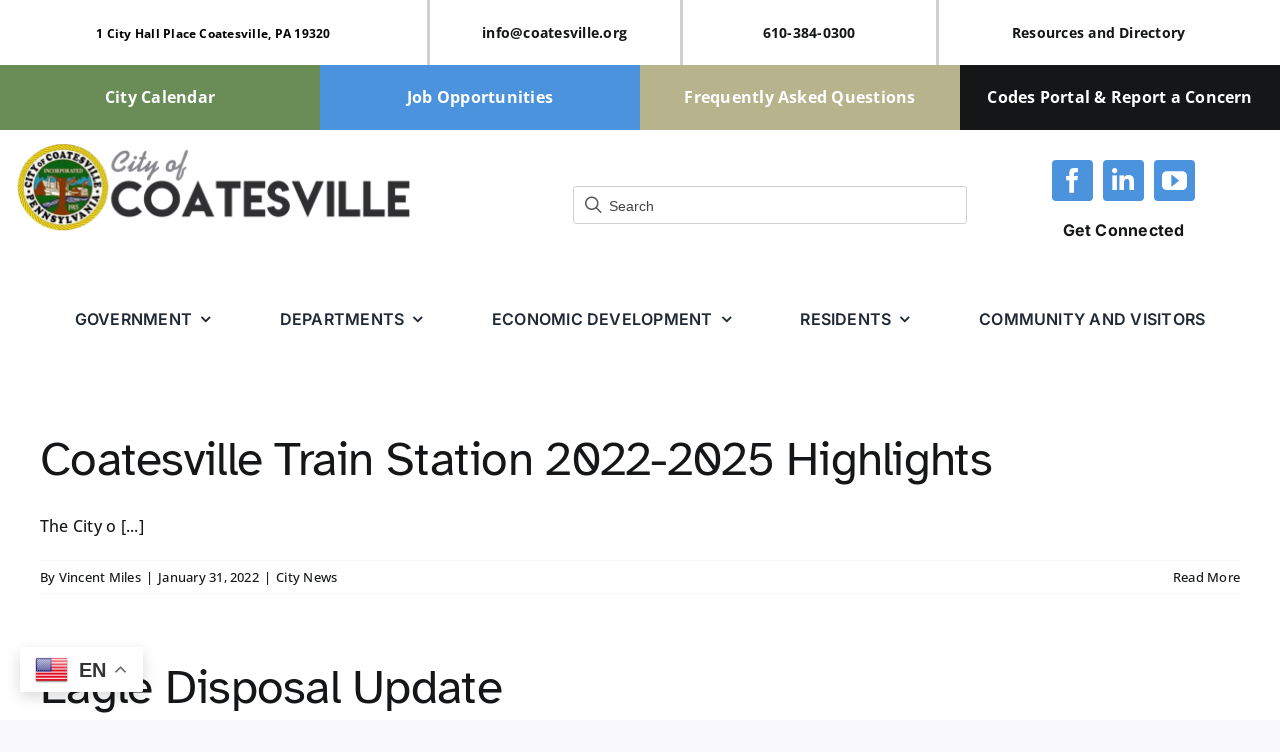

--- FILE ---
content_type: text/html; charset=UTF-8
request_url: https://www.coatesville.org/2022/01/
body_size: 34742
content:
<!DOCTYPE html>
<html class="avada-html-layout-wide avada-html-header-position-top avada-html-is-archive" lang="en-US" prefix="og: http://ogp.me/ns# fb: http://ogp.me/ns/fb#" prefix="og: https://ogp.me/ns#">
<head>
	<meta http-equiv="X-UA-Compatible" content="IE=edge" />
	<meta http-equiv="Content-Type" content="text/html; charset=utf-8"/>
	<meta name="viewport" content="width=device-width, initial-scale=1" />
	<style id="awlb-live-editor">.fusion-builder-live .fusion-builder-live-toolbar .fusion-toolbar-nav > li.fusion-branding .fusion-builder-logo-wrapper .fusiona-avada-logo {background: url( https://www.coatesville.org/wp-content/uploads/2023/10/cityofcoatesville-website-logo.png ) no-repeat center !important;
				background-size: contain !important;
				width: 30px;
				height: 30px;}.fusion-builder-live .fusion-builder-live-toolbar .fusion-toolbar-nav > li.fusion-branding .fusion-builder-logo-wrapper .fusiona-avada-logo:before {
					display: none;
				}</style>	<style>img:is([sizes="auto" i], [sizes^="auto," i]) { contain-intrinsic-size: 3000px 1500px }</style>
	
<!-- Search Engine Optimization by Rank Math PRO - https://rankmath.com/ -->
<title>January 2022 - City of Coatesville</title>
<meta name="robots" content="follow, noindex"/>
<meta property="og:locale" content="en_US" />
<meta property="og:type" content="article" />
<meta property="og:title" content="January 2022 - City of Coatesville" />
<meta property="og:url" content="https://www.coatesville.org/2022/01/" />
<meta property="og:site_name" content="City of Coatesville" />
<meta property="og:image" content="https://www.coatesville.org/wp-content/uploads/2023/10/cityofcoatesville-socialshare-logo-color-1.png" />
<meta property="og:image:secure_url" content="https://www.coatesville.org/wp-content/uploads/2023/10/cityofcoatesville-socialshare-logo-color-1.png" />
<meta property="og:image:width" content="1200" />
<meta property="og:image:height" content="276" />
<meta property="og:image:type" content="image/png" />
<meta name="twitter:card" content="summary_large_image" />
<script type="application/ld+json" class="rank-math-schema-pro">{"@context":"https://schema.org","@graph":[{"@type":"GovernmentOrganization","@id":"https://www.coatesville.org/#organization","name":"City of Coatesville","url":"https://www.coatesville.org","logo":{"@type":"ImageObject","@id":"https://www.coatesville.org/#logo","url":"https://www.coatesville.org/wp-content/uploads/2023/10/coatesville-google-website-logo.png","contentUrl":"https://www.coatesville.org/wp-content/uploads/2023/10/coatesville-google-website-logo.png","caption":"City of Coatesville","inLanguage":"en-US","width":"112","height":"112"}},{"@type":"WebSite","@id":"https://www.coatesville.org/#website","url":"https://www.coatesville.org","name":"City of Coatesville","alternateName":"Coatesville","publisher":{"@id":"https://www.coatesville.org/#organization"},"inLanguage":"en-US"},{"@type":"BreadcrumbList","@id":"https://www.coatesville.org/2022/01/#breadcrumb","itemListElement":[{"@type":"ListItem","position":"1","item":{"@id":"https://www.coatesville.org","name":"Home"}},{"@type":"ListItem","position":"2","item":{"@id":"https://www.coatesville.org/2022/","name":"Archives for 2022"}},{"@type":"ListItem","position":"3","item":{"@id":"https://www.coatesville.org/2022/01/","name":"Archives for January"}}]},{"@type":"CollectionPage","@id":"https://www.coatesville.org/2022/01/#webpage","url":"https://www.coatesville.org/2022/01/","name":"January 2022 - City of Coatesville","isPartOf":{"@id":"https://www.coatesville.org/#website"},"inLanguage":"en-US","breadcrumb":{"@id":"https://www.coatesville.org/2022/01/#breadcrumb"}}]}</script>
<!-- /Rank Math WordPress SEO plugin -->

<link rel="alternate" type="application/rss+xml" title="City of Coatesville &raquo; Feed" href="https://www.coatesville.org/feed/" />
								<link rel="icon" href="https://www.coatesville.org/wp-content/uploads/2023/10/cityofcoatesville-website-logo-e1704400681543.png" type="image/png" />
		
					<!-- Apple Touch Icon -->
						<link rel="apple-touch-icon" sizes="180x180" href="https://www.coatesville.org/wp-content/uploads/2023/10/coatesville-google-website-logo.png" type="image/png">
		
					<!-- Android Icon -->
						<link rel="icon" sizes="192x192" href="https://www.coatesville.org/wp-content/uploads/2023/10/coatesville-google-website-logo.png" type="image/png">
		
					<!-- MS Edge Icon -->
						<meta name="msapplication-TileImage" content="https://www.coatesville.org/wp-content/uploads/2023/10/coatesville-google-website-logo.png" type="image/png">
								
		<meta property="og:locale" content="en_US"/>
		<meta property="og:type" content="article"/>
		<meta property="og:site_name" content="City of Coatesville"/>
		<meta property="og:title" content="January 2022 - City of Coatesville"/>
				<meta property="og:url" content="https://www.coatesville.org/coatesville-train-station-2022-2025-highlights/"/>
																				<meta property="og:image" content="https://www.coatesville.org/wp-content/uploads/2023/05/website-logo-coatesville-400px.png"/>
		<meta property="og:image:width" content="400"/>
		<meta property="og:image:height" content="92"/>
		<meta property="og:image:type" content="image/png"/>
				<script type="text/javascript">
/* <![CDATA[ */
window._wpemojiSettings = {"baseUrl":"https:\/\/s.w.org\/images\/core\/emoji\/16.0.1\/72x72\/","ext":".png","svgUrl":"https:\/\/s.w.org\/images\/core\/emoji\/16.0.1\/svg\/","svgExt":".svg","source":{"concatemoji":"https:\/\/www.coatesville.org\/wp-includes\/js\/wp-emoji-release.min.js?ver=6.8.3"}};
/*! This file is auto-generated */
!function(s,n){var o,i,e;function c(e){try{var t={supportTests:e,timestamp:(new Date).valueOf()};sessionStorage.setItem(o,JSON.stringify(t))}catch(e){}}function p(e,t,n){e.clearRect(0,0,e.canvas.width,e.canvas.height),e.fillText(t,0,0);var t=new Uint32Array(e.getImageData(0,0,e.canvas.width,e.canvas.height).data),a=(e.clearRect(0,0,e.canvas.width,e.canvas.height),e.fillText(n,0,0),new Uint32Array(e.getImageData(0,0,e.canvas.width,e.canvas.height).data));return t.every(function(e,t){return e===a[t]})}function u(e,t){e.clearRect(0,0,e.canvas.width,e.canvas.height),e.fillText(t,0,0);for(var n=e.getImageData(16,16,1,1),a=0;a<n.data.length;a++)if(0!==n.data[a])return!1;return!0}function f(e,t,n,a){switch(t){case"flag":return n(e,"\ud83c\udff3\ufe0f\u200d\u26a7\ufe0f","\ud83c\udff3\ufe0f\u200b\u26a7\ufe0f")?!1:!n(e,"\ud83c\udde8\ud83c\uddf6","\ud83c\udde8\u200b\ud83c\uddf6")&&!n(e,"\ud83c\udff4\udb40\udc67\udb40\udc62\udb40\udc65\udb40\udc6e\udb40\udc67\udb40\udc7f","\ud83c\udff4\u200b\udb40\udc67\u200b\udb40\udc62\u200b\udb40\udc65\u200b\udb40\udc6e\u200b\udb40\udc67\u200b\udb40\udc7f");case"emoji":return!a(e,"\ud83e\udedf")}return!1}function g(e,t,n,a){var r="undefined"!=typeof WorkerGlobalScope&&self instanceof WorkerGlobalScope?new OffscreenCanvas(300,150):s.createElement("canvas"),o=r.getContext("2d",{willReadFrequently:!0}),i=(o.textBaseline="top",o.font="600 32px Arial",{});return e.forEach(function(e){i[e]=t(o,e,n,a)}),i}function t(e){var t=s.createElement("script");t.src=e,t.defer=!0,s.head.appendChild(t)}"undefined"!=typeof Promise&&(o="wpEmojiSettingsSupports",i=["flag","emoji"],n.supports={everything:!0,everythingExceptFlag:!0},e=new Promise(function(e){s.addEventListener("DOMContentLoaded",e,{once:!0})}),new Promise(function(t){var n=function(){try{var e=JSON.parse(sessionStorage.getItem(o));if("object"==typeof e&&"number"==typeof e.timestamp&&(new Date).valueOf()<e.timestamp+604800&&"object"==typeof e.supportTests)return e.supportTests}catch(e){}return null}();if(!n){if("undefined"!=typeof Worker&&"undefined"!=typeof OffscreenCanvas&&"undefined"!=typeof URL&&URL.createObjectURL&&"undefined"!=typeof Blob)try{var e="postMessage("+g.toString()+"("+[JSON.stringify(i),f.toString(),p.toString(),u.toString()].join(",")+"));",a=new Blob([e],{type:"text/javascript"}),r=new Worker(URL.createObjectURL(a),{name:"wpTestEmojiSupports"});return void(r.onmessage=function(e){c(n=e.data),r.terminate(),t(n)})}catch(e){}c(n=g(i,f,p,u))}t(n)}).then(function(e){for(var t in e)n.supports[t]=e[t],n.supports.everything=n.supports.everything&&n.supports[t],"flag"!==t&&(n.supports.everythingExceptFlag=n.supports.everythingExceptFlag&&n.supports[t]);n.supports.everythingExceptFlag=n.supports.everythingExceptFlag&&!n.supports.flag,n.DOMReady=!1,n.readyCallback=function(){n.DOMReady=!0}}).then(function(){return e}).then(function(){var e;n.supports.everything||(n.readyCallback(),(e=n.source||{}).concatemoji?t(e.concatemoji):e.wpemoji&&e.twemoji&&(t(e.twemoji),t(e.wpemoji)))}))}((window,document),window._wpemojiSettings);
/* ]]> */
</script>
<link rel='stylesheet' id='ai1ec_style-css' href='//www.coatesville.org/wp-content/plugins/all-in-one-event-calendar/public/themes-ai1ec/vortex/css/ai1ec_parsed_css.css?ver=3.0.0' type='text/css' media='all' />
<style id='wp-emoji-styles-inline-css' type='text/css'>

	img.wp-smiley, img.emoji {
		display: inline !important;
		border: none !important;
		box-shadow: none !important;
		height: 1em !important;
		width: 1em !important;
		margin: 0 0.07em !important;
		vertical-align: -0.1em !important;
		background: none !important;
		padding: 0 !important;
	}
</style>
<link rel='stylesheet' id='wp-block-library-css' href='https://www.coatesville.org/wp-includes/css/dist/block-library/style.min.css?ver=6.8.3' type='text/css' media='all' />
<style id='wp-block-library-theme-inline-css' type='text/css'>
.wp-block-audio :where(figcaption){color:#555;font-size:13px;text-align:center}.is-dark-theme .wp-block-audio :where(figcaption){color:#ffffffa6}.wp-block-audio{margin:0 0 1em}.wp-block-code{border:1px solid #ccc;border-radius:4px;font-family:Menlo,Consolas,monaco,monospace;padding:.8em 1em}.wp-block-embed :where(figcaption){color:#555;font-size:13px;text-align:center}.is-dark-theme .wp-block-embed :where(figcaption){color:#ffffffa6}.wp-block-embed{margin:0 0 1em}.blocks-gallery-caption{color:#555;font-size:13px;text-align:center}.is-dark-theme .blocks-gallery-caption{color:#ffffffa6}:root :where(.wp-block-image figcaption){color:#555;font-size:13px;text-align:center}.is-dark-theme :root :where(.wp-block-image figcaption){color:#ffffffa6}.wp-block-image{margin:0 0 1em}.wp-block-pullquote{border-bottom:4px solid;border-top:4px solid;color:currentColor;margin-bottom:1.75em}.wp-block-pullquote cite,.wp-block-pullquote footer,.wp-block-pullquote__citation{color:currentColor;font-size:.8125em;font-style:normal;text-transform:uppercase}.wp-block-quote{border-left:.25em solid;margin:0 0 1.75em;padding-left:1em}.wp-block-quote cite,.wp-block-quote footer{color:currentColor;font-size:.8125em;font-style:normal;position:relative}.wp-block-quote:where(.has-text-align-right){border-left:none;border-right:.25em solid;padding-left:0;padding-right:1em}.wp-block-quote:where(.has-text-align-center){border:none;padding-left:0}.wp-block-quote.is-large,.wp-block-quote.is-style-large,.wp-block-quote:where(.is-style-plain){border:none}.wp-block-search .wp-block-search__label{font-weight:700}.wp-block-search__button{border:1px solid #ccc;padding:.375em .625em}:where(.wp-block-group.has-background){padding:1.25em 2.375em}.wp-block-separator.has-css-opacity{opacity:.4}.wp-block-separator{border:none;border-bottom:2px solid;margin-left:auto;margin-right:auto}.wp-block-separator.has-alpha-channel-opacity{opacity:1}.wp-block-separator:not(.is-style-wide):not(.is-style-dots){width:100px}.wp-block-separator.has-background:not(.is-style-dots){border-bottom:none;height:1px}.wp-block-separator.has-background:not(.is-style-wide):not(.is-style-dots){height:2px}.wp-block-table{margin:0 0 1em}.wp-block-table td,.wp-block-table th{word-break:normal}.wp-block-table :where(figcaption){color:#555;font-size:13px;text-align:center}.is-dark-theme .wp-block-table :where(figcaption){color:#ffffffa6}.wp-block-video :where(figcaption){color:#555;font-size:13px;text-align:center}.is-dark-theme .wp-block-video :where(figcaption){color:#ffffffa6}.wp-block-video{margin:0 0 1em}:root :where(.wp-block-template-part.has-background){margin-bottom:0;margin-top:0;padding:1.25em 2.375em}
</style>
<style id='classic-theme-styles-inline-css' type='text/css'>
/*! This file is auto-generated */
.wp-block-button__link{color:#fff;background-color:#32373c;border-radius:9999px;box-shadow:none;text-decoration:none;padding:calc(.667em + 2px) calc(1.333em + 2px);font-size:1.125em}.wp-block-file__button{background:#32373c;color:#fff;text-decoration:none}
</style>
<link rel='stylesheet' id='dlp-login-forms-css' href='https://www.coatesville.org/wp-content/plugins/document-library-pro/assets/css/dlp-login-forms.css?ver=3.0.3' type='text/css' media='all' />
<style id='global-styles-inline-css' type='text/css'>
:root{--wp--preset--aspect-ratio--square: 1;--wp--preset--aspect-ratio--4-3: 4/3;--wp--preset--aspect-ratio--3-4: 3/4;--wp--preset--aspect-ratio--3-2: 3/2;--wp--preset--aspect-ratio--2-3: 2/3;--wp--preset--aspect-ratio--16-9: 16/9;--wp--preset--aspect-ratio--9-16: 9/16;--wp--preset--color--black: #000000;--wp--preset--color--cyan-bluish-gray: #abb8c3;--wp--preset--color--white: #ffffff;--wp--preset--color--pale-pink: #f78da7;--wp--preset--color--vivid-red: #cf2e2e;--wp--preset--color--luminous-vivid-orange: #ff6900;--wp--preset--color--luminous-vivid-amber: #fcb900;--wp--preset--color--light-green-cyan: #7bdcb5;--wp--preset--color--vivid-green-cyan: #00d084;--wp--preset--color--pale-cyan-blue: #8ed1fc;--wp--preset--color--vivid-cyan-blue: #0693e3;--wp--preset--color--vivid-purple: #9b51e0;--wp--preset--color--awb-color-1: #ffffff;--wp--preset--color--awb-color-2: #f9f9fb;--wp--preset--color--awb-color-3: #f9f9fb;--wp--preset--color--awb-color-4: #b7b38c;--wp--preset--color--awb-color-5: #4c93dd;--wp--preset--color--awb-color-6: #4c8fb1;--wp--preset--color--awb-color-7: #6a8d57;--wp--preset--color--awb-color-8: #141617;--wp--preset--color--awb-color-custom-1: #d9dbdd;--wp--preset--gradient--vivid-cyan-blue-to-vivid-purple: linear-gradient(135deg,rgba(6,147,227,1) 0%,rgb(155,81,224) 100%);--wp--preset--gradient--light-green-cyan-to-vivid-green-cyan: linear-gradient(135deg,rgb(122,220,180) 0%,rgb(0,208,130) 100%);--wp--preset--gradient--luminous-vivid-amber-to-luminous-vivid-orange: linear-gradient(135deg,rgba(252,185,0,1) 0%,rgba(255,105,0,1) 100%);--wp--preset--gradient--luminous-vivid-orange-to-vivid-red: linear-gradient(135deg,rgba(255,105,0,1) 0%,rgb(207,46,46) 100%);--wp--preset--gradient--very-light-gray-to-cyan-bluish-gray: linear-gradient(135deg,rgb(238,238,238) 0%,rgb(169,184,195) 100%);--wp--preset--gradient--cool-to-warm-spectrum: linear-gradient(135deg,rgb(74,234,220) 0%,rgb(151,120,209) 20%,rgb(207,42,186) 40%,rgb(238,44,130) 60%,rgb(251,105,98) 80%,rgb(254,248,76) 100%);--wp--preset--gradient--blush-light-purple: linear-gradient(135deg,rgb(255,206,236) 0%,rgb(152,150,240) 100%);--wp--preset--gradient--blush-bordeaux: linear-gradient(135deg,rgb(254,205,165) 0%,rgb(254,45,45) 50%,rgb(107,0,62) 100%);--wp--preset--gradient--luminous-dusk: linear-gradient(135deg,rgb(255,203,112) 0%,rgb(199,81,192) 50%,rgb(65,88,208) 100%);--wp--preset--gradient--pale-ocean: linear-gradient(135deg,rgb(255,245,203) 0%,rgb(182,227,212) 50%,rgb(51,167,181) 100%);--wp--preset--gradient--electric-grass: linear-gradient(135deg,rgb(202,248,128) 0%,rgb(113,206,126) 100%);--wp--preset--gradient--midnight: linear-gradient(135deg,rgb(2,3,129) 0%,rgb(40,116,252) 100%);--wp--preset--font-size--small: 12px;--wp--preset--font-size--medium: 20px;--wp--preset--font-size--large: 24px;--wp--preset--font-size--x-large: 42px;--wp--preset--font-size--normal: 16px;--wp--preset--font-size--xlarge: 32px;--wp--preset--font-size--huge: 48px;--wp--preset--spacing--20: 0.44rem;--wp--preset--spacing--30: 0.67rem;--wp--preset--spacing--40: 1rem;--wp--preset--spacing--50: 1.5rem;--wp--preset--spacing--60: 2.25rem;--wp--preset--spacing--70: 3.38rem;--wp--preset--spacing--80: 5.06rem;--wp--preset--shadow--natural: 6px 6px 9px rgba(0, 0, 0, 0.2);--wp--preset--shadow--deep: 12px 12px 50px rgba(0, 0, 0, 0.4);--wp--preset--shadow--sharp: 6px 6px 0px rgba(0, 0, 0, 0.2);--wp--preset--shadow--outlined: 6px 6px 0px -3px rgba(255, 255, 255, 1), 6px 6px rgba(0, 0, 0, 1);--wp--preset--shadow--crisp: 6px 6px 0px rgba(0, 0, 0, 1);}:where(.is-layout-flex){gap: 0.5em;}:where(.is-layout-grid){gap: 0.5em;}body .is-layout-flex{display: flex;}.is-layout-flex{flex-wrap: wrap;align-items: center;}.is-layout-flex > :is(*, div){margin: 0;}body .is-layout-grid{display: grid;}.is-layout-grid > :is(*, div){margin: 0;}:where(.wp-block-columns.is-layout-flex){gap: 2em;}:where(.wp-block-columns.is-layout-grid){gap: 2em;}:where(.wp-block-post-template.is-layout-flex){gap: 1.25em;}:where(.wp-block-post-template.is-layout-grid){gap: 1.25em;}.has-black-color{color: var(--wp--preset--color--black) !important;}.has-cyan-bluish-gray-color{color: var(--wp--preset--color--cyan-bluish-gray) !important;}.has-white-color{color: var(--wp--preset--color--white) !important;}.has-pale-pink-color{color: var(--wp--preset--color--pale-pink) !important;}.has-vivid-red-color{color: var(--wp--preset--color--vivid-red) !important;}.has-luminous-vivid-orange-color{color: var(--wp--preset--color--luminous-vivid-orange) !important;}.has-luminous-vivid-amber-color{color: var(--wp--preset--color--luminous-vivid-amber) !important;}.has-light-green-cyan-color{color: var(--wp--preset--color--light-green-cyan) !important;}.has-vivid-green-cyan-color{color: var(--wp--preset--color--vivid-green-cyan) !important;}.has-pale-cyan-blue-color{color: var(--wp--preset--color--pale-cyan-blue) !important;}.has-vivid-cyan-blue-color{color: var(--wp--preset--color--vivid-cyan-blue) !important;}.has-vivid-purple-color{color: var(--wp--preset--color--vivid-purple) !important;}.has-black-background-color{background-color: var(--wp--preset--color--black) !important;}.has-cyan-bluish-gray-background-color{background-color: var(--wp--preset--color--cyan-bluish-gray) !important;}.has-white-background-color{background-color: var(--wp--preset--color--white) !important;}.has-pale-pink-background-color{background-color: var(--wp--preset--color--pale-pink) !important;}.has-vivid-red-background-color{background-color: var(--wp--preset--color--vivid-red) !important;}.has-luminous-vivid-orange-background-color{background-color: var(--wp--preset--color--luminous-vivid-orange) !important;}.has-luminous-vivid-amber-background-color{background-color: var(--wp--preset--color--luminous-vivid-amber) !important;}.has-light-green-cyan-background-color{background-color: var(--wp--preset--color--light-green-cyan) !important;}.has-vivid-green-cyan-background-color{background-color: var(--wp--preset--color--vivid-green-cyan) !important;}.has-pale-cyan-blue-background-color{background-color: var(--wp--preset--color--pale-cyan-blue) !important;}.has-vivid-cyan-blue-background-color{background-color: var(--wp--preset--color--vivid-cyan-blue) !important;}.has-vivid-purple-background-color{background-color: var(--wp--preset--color--vivid-purple) !important;}.has-black-border-color{border-color: var(--wp--preset--color--black) !important;}.has-cyan-bluish-gray-border-color{border-color: var(--wp--preset--color--cyan-bluish-gray) !important;}.has-white-border-color{border-color: var(--wp--preset--color--white) !important;}.has-pale-pink-border-color{border-color: var(--wp--preset--color--pale-pink) !important;}.has-vivid-red-border-color{border-color: var(--wp--preset--color--vivid-red) !important;}.has-luminous-vivid-orange-border-color{border-color: var(--wp--preset--color--luminous-vivid-orange) !important;}.has-luminous-vivid-amber-border-color{border-color: var(--wp--preset--color--luminous-vivid-amber) !important;}.has-light-green-cyan-border-color{border-color: var(--wp--preset--color--light-green-cyan) !important;}.has-vivid-green-cyan-border-color{border-color: var(--wp--preset--color--vivid-green-cyan) !important;}.has-pale-cyan-blue-border-color{border-color: var(--wp--preset--color--pale-cyan-blue) !important;}.has-vivid-cyan-blue-border-color{border-color: var(--wp--preset--color--vivid-cyan-blue) !important;}.has-vivid-purple-border-color{border-color: var(--wp--preset--color--vivid-purple) !important;}.has-vivid-cyan-blue-to-vivid-purple-gradient-background{background: var(--wp--preset--gradient--vivid-cyan-blue-to-vivid-purple) !important;}.has-light-green-cyan-to-vivid-green-cyan-gradient-background{background: var(--wp--preset--gradient--light-green-cyan-to-vivid-green-cyan) !important;}.has-luminous-vivid-amber-to-luminous-vivid-orange-gradient-background{background: var(--wp--preset--gradient--luminous-vivid-amber-to-luminous-vivid-orange) !important;}.has-luminous-vivid-orange-to-vivid-red-gradient-background{background: var(--wp--preset--gradient--luminous-vivid-orange-to-vivid-red) !important;}.has-very-light-gray-to-cyan-bluish-gray-gradient-background{background: var(--wp--preset--gradient--very-light-gray-to-cyan-bluish-gray) !important;}.has-cool-to-warm-spectrum-gradient-background{background: var(--wp--preset--gradient--cool-to-warm-spectrum) !important;}.has-blush-light-purple-gradient-background{background: var(--wp--preset--gradient--blush-light-purple) !important;}.has-blush-bordeaux-gradient-background{background: var(--wp--preset--gradient--blush-bordeaux) !important;}.has-luminous-dusk-gradient-background{background: var(--wp--preset--gradient--luminous-dusk) !important;}.has-pale-ocean-gradient-background{background: var(--wp--preset--gradient--pale-ocean) !important;}.has-electric-grass-gradient-background{background: var(--wp--preset--gradient--electric-grass) !important;}.has-midnight-gradient-background{background: var(--wp--preset--gradient--midnight) !important;}.has-small-font-size{font-size: var(--wp--preset--font-size--small) !important;}.has-medium-font-size{font-size: var(--wp--preset--font-size--medium) !important;}.has-large-font-size{font-size: var(--wp--preset--font-size--large) !important;}.has-x-large-font-size{font-size: var(--wp--preset--font-size--x-large) !important;}
:where(.wp-block-post-template.is-layout-flex){gap: 1.25em;}:where(.wp-block-post-template.is-layout-grid){gap: 1.25em;}
:where(.wp-block-columns.is-layout-flex){gap: 2em;}:where(.wp-block-columns.is-layout-grid){gap: 2em;}
:root :where(.wp-block-pullquote){font-size: 1.5em;line-height: 1.6;}
</style>
<link rel='stylesheet' id='sr7css-css' href='//www.coatesville.org/wp-content/plugins/revslider/public/css/sr7.css?ver=6.7.40' type='text/css' media='all' />
<link rel='stylesheet' id='wp-components-css' href='https://www.coatesville.org/wp-includes/css/dist/components/style.min.css?ver=6.8.3' type='text/css' media='all' />
<link rel='stylesheet' id='godaddy-styles-css' href='https://www.coatesville.org/wp-content/mu-plugins/vendor/wpex/godaddy-launch/includes/Dependencies/GoDaddy/Styles/build/latest.css?ver=2.0.2' type='text/css' media='all' />
<link rel='stylesheet' id='dflip-style-css' href='https://www.coatesville.org/wp-content/plugins/3d-flipbook-dflip-lite/assets/css/dflip.min.css?ver=2.4.20' type='text/css' media='all' />
<style id='posts-table-pro-head-inline-css' type='text/css'>
table.posts-data-table { visibility: hidden; }
</style>
<link rel='stylesheet' id='fusion-dynamic-css-css' href='https://www.coatesville.org/wp-content/uploads/fusion-styles/de10c620495d414c34ddab9dea390e8b.min.css?ver=3.14.2' type='text/css' media='all' />
<script type="text/javascript" src="//www.coatesville.org/wp-content/plugins/revslider/public/js/libs/tptools.js?ver=6.7.40" id="tp-tools-js" async="async" data-wp-strategy="async"></script>
<script type="text/javascript" src="//www.coatesville.org/wp-content/plugins/revslider/public/js/sr7.js?ver=6.7.40" id="sr7-js" async="async" data-wp-strategy="async"></script>
<script type="text/javascript" src="https://www.coatesville.org/wp-includes/js/jquery/jquery.min.js?ver=3.7.1" id="jquery-core-js"></script>
<script type="text/javascript" src="https://www.coatesville.org/wp-includes/js/jquery/jquery-migrate.min.js?ver=3.4.1" id="jquery-migrate-js"></script>
<link rel="https://api.w.org/" href="https://www.coatesville.org/wp-json/" /><link rel="EditURI" type="application/rsd+xml" title="RSD" href="https://www.coatesville.org/xmlrpc.php?rsd" />
<meta name="generator" content="WordPress 6.8.3" />
<script type="text/javascript">
						(function () {
							window.siqConfig = {
								engineKey: "cbea751c446235c80967a112bb1e7715"
							};
							window.siqConfig.baseUrl = "//pub.searchiq.co/";
							window.siqConfig.preview = true;
							var script = document.createElement("SCRIPT");
							script.src = window.siqConfig.baseUrl + "js/container/siq-container-2.js?cb=" + (Math.floor(Math.random()*999999)) + "&engineKey=" + siqConfig.engineKey;
							script.id = "siq-container";
							document.getElementsByTagName("HEAD")[0].appendChild(script);
						})();
					</script><meta name="description" content="The City of Coatesville prepares for the highly anticipated construction start of the New Coatesville Train Station.">
<link rel="preload" href="https://www.coatesville.org/wp-content/themes/Avada/includes/lib/assets/fonts/icomoon/awb-icons.woff" as="font" type="font/woff" crossorigin><link rel="preload" href="//pro.fontawesome.com/releases/v5.15.4/webfonts/fa-brands-400.woff2" as="font" type="font/woff2" crossorigin><link rel="preload" href="//pro.fontawesome.com/releases/v5.15.4/webfonts/fa-regular-400.woff2" as="font" type="font/woff2" crossorigin><link rel="preload" href="//pro.fontawesome.com/releases/v5.15.4/webfonts/fa-solid-900.woff2" as="font" type="font/woff2" crossorigin><link rel="preload" href="//pro.fontawesome.com/releases/v5.15.4/webfonts/fa-light-300.woff2" as="font" type="font/woff2" crossorigin><link rel="preload" href="https://www.coatesville.org/wp-content/uploads/fusion-icons/marketing-bold-icon-set-2/fonts/Marketing-Bold.ttf?x1m7hf" as="font" type="font/ttf" crossorigin><link rel="preload" href="https://www.coatesville.org/wp-content/uploads/fusion-icons/business-v1.0-1-1/fonts/business.ttf?rva0v6" as="font" type="font/ttf" crossorigin><link rel="preload" href="https://www.coatesville.org/wp-content/uploads/fusion-icons/business-v1.0-1/fonts/business.ttf?rva0v6" as="font" type="font/ttf" crossorigin><link rel="preload" href="https://www.coatesville.org/wp-content/uploads/fusion-icons/marketing-bold-icon-set-1/fonts/Marketing-Bold.ttf?x1m7hf" as="font" type="font/ttf" crossorigin><link rel="preload" href="https://www.coatesville.org/wp-content/uploads/fusion-icons/digital-agency-icon-set-1/fonts/digital.ttf?exhcqw" as="font" type="font/ttf" crossorigin><link rel="preload" href="https://www.coatesville.org/wp-content/uploads/fusion-icons/digital-agency-icon-set/fonts/digital.ttf?exhcqw" as="font" type="font/ttf" crossorigin><link rel="preload" href="https://www.coatesville.org/wp-content/uploads/fusion-icons/mechanic-icon-set/fonts/mechanic.ttf?h09x3l" as="font" type="font/ttf" crossorigin><link rel="preload" href="https://www.coatesville.org/wp-content/uploads/fusion-icons/user-interface-v1.0-1/fonts/user-interface.ttf?55z8ir" as="font" type="font/ttf" crossorigin><link rel="preload" href="https://www.coatesville.org/wp-content/uploads/fusion-icons/accountant-pro-icon-set-1/fonts/Accountant-Pro.ttf?ym7fev" as="font" type="font/ttf" crossorigin><link rel="preload" href="https://www.coatesville.org/wp-content/uploads/fusion-icons/business-v1.0/fonts/business.ttf?rva0v6" as="font" type="font/ttf" crossorigin><link rel="preload" href="https://www.coatesville.org/wp-content/uploads/fusion-icons/marketing-bold-icon-set/fonts/Marketing-Bold.ttf?x1m7hf" as="font" type="font/ttf" crossorigin><link rel="preload" href="https://www.coatesville.org/wp-content/uploads/fusion-icons/Additional-Icons-v1.0/fonts/Additional-Icons.ttf?3vesqs" as="font" type="font/ttf" crossorigin><link rel="preload" href="https://www.coatesville.org/wp-content/uploads/fusion-icons/Purchased-Icons-v1.0/fonts/Purchased-Icons.ttf?gdr6zx" as="font" type="font/ttf" crossorigin><link rel="preload" href="https://www.coatesville.org/wp-content/uploads/fusion-icons/user-interface-v1.0/fonts/user-interface.ttf?55z8ir" as="font" type="font/ttf" crossorigin><link rel="preload" href="https://www.coatesville.org/wp-content/uploads/fusion-icons/Coatesville-v1.0/fonts/Coatesville.ttf?dh9wml" as="font" type="font/ttf" crossorigin><style type="text/css" id="css-fb-visibility">@media screen and (max-width: 640px){.fusion-no-small-visibility{display:none !important;}body .sm-text-align-center{text-align:center !important;}body .sm-text-align-left{text-align:left !important;}body .sm-text-align-right{text-align:right !important;}body .sm-text-align-justify{text-align:justify !important;}body .sm-flex-align-center{justify-content:center !important;}body .sm-flex-align-flex-start{justify-content:flex-start !important;}body .sm-flex-align-flex-end{justify-content:flex-end !important;}body .sm-mx-auto{margin-left:auto !important;margin-right:auto !important;}body .sm-ml-auto{margin-left:auto !important;}body .sm-mr-auto{margin-right:auto !important;}body .fusion-absolute-position-small{position:absolute;width:100%;}.awb-sticky.awb-sticky-small{ position: sticky; top: var(--awb-sticky-offset,0); }}@media screen and (min-width: 641px) and (max-width: 1024px){.fusion-no-medium-visibility{display:none !important;}body .md-text-align-center{text-align:center !important;}body .md-text-align-left{text-align:left !important;}body .md-text-align-right{text-align:right !important;}body .md-text-align-justify{text-align:justify !important;}body .md-flex-align-center{justify-content:center !important;}body .md-flex-align-flex-start{justify-content:flex-start !important;}body .md-flex-align-flex-end{justify-content:flex-end !important;}body .md-mx-auto{margin-left:auto !important;margin-right:auto !important;}body .md-ml-auto{margin-left:auto !important;}body .md-mr-auto{margin-right:auto !important;}body .fusion-absolute-position-medium{position:absolute;width:100%;}.awb-sticky.awb-sticky-medium{ position: sticky; top: var(--awb-sticky-offset,0); }}@media screen and (min-width: 1025px){.fusion-no-large-visibility{display:none !important;}body .lg-text-align-center{text-align:center !important;}body .lg-text-align-left{text-align:left !important;}body .lg-text-align-right{text-align:right !important;}body .lg-text-align-justify{text-align:justify !important;}body .lg-flex-align-center{justify-content:center !important;}body .lg-flex-align-flex-start{justify-content:flex-start !important;}body .lg-flex-align-flex-end{justify-content:flex-end !important;}body .lg-mx-auto{margin-left:auto !important;margin-right:auto !important;}body .lg-ml-auto{margin-left:auto !important;}body .lg-mr-auto{margin-right:auto !important;}body .fusion-absolute-position-large{position:absolute;width:100%;}.awb-sticky.awb-sticky-large{ position: sticky; top: var(--awb-sticky-offset,0); }}</style><link rel="preconnect" href="https://fonts.googleapis.com">
<link rel="preconnect" href="https://fonts.gstatic.com/" crossorigin>
<meta name="generator" content="Powered by Slider Revolution 6.7.40 - responsive, Mobile-Friendly Slider Plugin for WordPress with comfortable drag and drop interface." />
<script>
	window._tpt			??= {};
	window.SR7			??= {};
	_tpt.R				??= {};
	_tpt.R.fonts		??= {};
	_tpt.R.fonts.customFonts??= {};
	SR7.devMode			=  false;
	SR7.F 				??= {};
	SR7.G				??= {};
	SR7.LIB				??= {};
	SR7.E				??= {};
	SR7.E.gAddons		??= {};
	SR7.E.php 			??= {};
	SR7.E.nonce			= '8e4a5b9fc5';
	SR7.E.ajaxurl		= 'https://www.coatesville.org/wp-admin/admin-ajax.php';
	SR7.E.resturl		= 'https://www.coatesville.org/wp-json/';
	SR7.E.slug_path		= 'revslider/revslider.php';
	SR7.E.slug			= 'revslider';
	SR7.E.plugin_url	= 'https://www.coatesville.org/wp-content/plugins/revslider/';
	SR7.E.wp_plugin_url = 'https://www.coatesville.org/wp-content/plugins/';
	SR7.E.revision		= '6.7.40';
	SR7.E.fontBaseUrl	= '';
	SR7.G.breakPoints 	= [1240,1024,778,480];
	SR7.G.fSUVW 		= false;
	SR7.E.modules 		= ['module','page','slide','layer','draw','animate','srtools','canvas','defaults','carousel','navigation','media','modifiers','migration'];
	SR7.E.libs 			= ['WEBGL'];
	SR7.E.css 			= ['csslp','cssbtns','cssfilters','cssnav','cssmedia'];
	SR7.E.resources		= {};
	SR7.E.ytnc			= false;
	SR7.JSON			??= {};
/*! Slider Revolution 7.0 - Page Processor */
!function(){"use strict";window.SR7??={},window._tpt??={},SR7.version="Slider Revolution 6.7.16",_tpt.getMobileZoom=()=>_tpt.is_mobile?document.documentElement.clientWidth/window.innerWidth:1,_tpt.getWinDim=function(t){_tpt.screenHeightWithUrlBar??=window.innerHeight;let e=SR7.F?.modal?.visible&&SR7.M[SR7.F.module.getIdByAlias(SR7.F.modal.requested)];_tpt.scrollBar=window.innerWidth!==document.documentElement.clientWidth||e&&window.innerWidth!==e.c.module.clientWidth,_tpt.winW=_tpt.getMobileZoom()*window.innerWidth-(_tpt.scrollBar||"prepare"==t?_tpt.scrollBarW??_tpt.mesureScrollBar():0),_tpt.winH=_tpt.getMobileZoom()*window.innerHeight,_tpt.winWAll=document.documentElement.clientWidth},_tpt.getResponsiveLevel=function(t,e){return SR7.G.fSUVW?_tpt.closestGE(t,window.innerWidth):_tpt.closestGE(t,_tpt.winWAll)},_tpt.mesureScrollBar=function(){let t=document.createElement("div");return t.className="RSscrollbar-measure",t.style.width="100px",t.style.height="100px",t.style.overflow="scroll",t.style.position="absolute",t.style.top="-9999px",document.body.appendChild(t),_tpt.scrollBarW=t.offsetWidth-t.clientWidth,document.body.removeChild(t),_tpt.scrollBarW},_tpt.loadCSS=async function(t,e,s){return s?_tpt.R.fonts.required[e].status=1:(_tpt.R[e]??={},_tpt.R[e].status=1),new Promise(((i,n)=>{if(_tpt.isStylesheetLoaded(t))s?_tpt.R.fonts.required[e].status=2:_tpt.R[e].status=2,i();else{const o=document.createElement("link");o.rel="stylesheet";let l="text",r="css";o["type"]=l+"/"+r,o.href=t,o.onload=()=>{s?_tpt.R.fonts.required[e].status=2:_tpt.R[e].status=2,i()},o.onerror=()=>{s?_tpt.R.fonts.required[e].status=3:_tpt.R[e].status=3,n(new Error(`Failed to load CSS: ${t}`))},document.head.appendChild(o)}}))},_tpt.addContainer=function(t){const{tag:e="div",id:s,class:i,datas:n,textContent:o,iHTML:l}=t,r=document.createElement(e);if(s&&""!==s&&(r.id=s),i&&""!==i&&(r.className=i),n)for(const[t,e]of Object.entries(n))"style"==t?r.style.cssText=e:r.setAttribute(`data-${t}`,e);return o&&(r.textContent=o),l&&(r.innerHTML=l),r},_tpt.collector=function(){return{fragment:new DocumentFragment,add(t){var e=_tpt.addContainer(t);return this.fragment.appendChild(e),e},append(t){t.appendChild(this.fragment)}}},_tpt.isStylesheetLoaded=function(t){let e=t.split("?")[0];return Array.from(document.querySelectorAll('link[rel="stylesheet"], link[rel="preload"]')).some((t=>t.href.split("?")[0]===e))},_tpt.preloader={requests:new Map,preloaderTemplates:new Map,show:function(t,e){if(!e||!t)return;const{type:s,color:i}=e;if(s<0||"off"==s)return;const n=`preloader_${s}`;let o=this.preloaderTemplates.get(n);o||(o=this.build(s,i),this.preloaderTemplates.set(n,o)),this.requests.has(t)||this.requests.set(t,{count:0});const l=this.requests.get(t);clearTimeout(l.timer),l.count++,1===l.count&&(l.timer=setTimeout((()=>{l.preloaderClone=o.cloneNode(!0),l.anim&&l.anim.kill(),void 0!==_tpt.gsap?l.anim=_tpt.gsap.fromTo(l.preloaderClone,1,{opacity:0},{opacity:1}):l.preloaderClone.classList.add("sr7-fade-in"),t.appendChild(l.preloaderClone)}),150))},hide:function(t){if(!this.requests.has(t))return;const e=this.requests.get(t);e.count--,e.count<0&&(e.count=0),e.anim&&e.anim.kill(),0===e.count&&(clearTimeout(e.timer),e.preloaderClone&&(e.preloaderClone.classList.remove("sr7-fade-in"),e.anim=_tpt.gsap.to(e.preloaderClone,.3,{opacity:0,onComplete:function(){e.preloaderClone.remove()}})))},state:function(t){if(!this.requests.has(t))return!1;return this.requests.get(t).count>0},build:(t,e="#ffffff",s="")=>{if(t<0||"off"===t)return null;const i=parseInt(t);if(t="prlt"+i,isNaN(i))return null;if(_tpt.loadCSS(SR7.E.plugin_url+"public/css/preloaders/t"+i+".css","preloader_"+t),isNaN(i)||i<6){const n=`background-color:${e}`,o=1===i||2==i?n:"",l=3===i||4==i?n:"",r=_tpt.collector();["dot1","dot2","bounce1","bounce2","bounce3"].forEach((t=>r.add({tag:"div",class:t,datas:{style:l}})));const d=_tpt.addContainer({tag:"sr7-prl",class:`${t} ${s}`,datas:{style:o}});return r.append(d),d}{let n={};if(7===i){let t;e.startsWith("#")?(t=e.replace("#",""),t=`rgba(${parseInt(t.substring(0,2),16)}, ${parseInt(t.substring(2,4),16)}, ${parseInt(t.substring(4,6),16)}, `):e.startsWith("rgb")&&(t=e.slice(e.indexOf("(")+1,e.lastIndexOf(")")).split(",").map((t=>t.trim())),t=`rgba(${t[0]}, ${t[1]}, ${t[2]}, `),t&&(n.style=`border-top-color: ${t}0.65); border-bottom-color: ${t}0.15); border-left-color: ${t}0.65); border-right-color: ${t}0.15)`)}else 12===i&&(n.style=`background:${e}`);const o=[10,0,4,2,5,9,0,4,4,2][i-6],l=_tpt.collector(),r=l.add({tag:"div",class:"sr7-prl-inner",datas:n});Array.from({length:o}).forEach((()=>r.appendChild(l.add({tag:"span",datas:{style:`background:${e}`}}))));const d=_tpt.addContainer({tag:"sr7-prl",class:`${t} ${s}`});return l.append(d),d}}},SR7.preLoader={show:(t,e)=>{"off"!==(SR7.M[t]?.settings?.pLoader?.type??"off")&&_tpt.preloader.show(e||SR7.M[t].c.module,SR7.M[t]?.settings?.pLoader??{color:"#fff",type:10})},hide:(t,e)=>{"off"!==(SR7.M[t]?.settings?.pLoader?.type??"off")&&_tpt.preloader.hide(e||SR7.M[t].c.module)},state:(t,e)=>_tpt.preloader.state(e||SR7.M[t].c.module)},_tpt.prepareModuleHeight=function(t){window.SR7.M??={},window.SR7.M[t.id]??={},"ignore"==t.googleFont&&(SR7.E.ignoreGoogleFont=!0);let e=window.SR7.M[t.id];if(null==_tpt.scrollBarW&&_tpt.mesureScrollBar(),e.c??={},e.states??={},e.settings??={},e.settings.size??={},t.fixed&&(e.settings.fixed=!0),e.c.module=document.querySelector("sr7-module#"+t.id),e.c.adjuster=e.c.module.getElementsByTagName("sr7-adjuster")[0],e.c.content=e.c.module.getElementsByTagName("sr7-content")[0],"carousel"==t.type&&(e.c.carousel=e.c.content.getElementsByTagName("sr7-carousel")[0]),null==e.c.module||null==e.c.module)return;t.plType&&t.plColor&&(e.settings.pLoader={type:t.plType,color:t.plColor}),void 0===t.plType||"off"===t.plType||SR7.preLoader.state(t.id)&&SR7.preLoader.state(t.id,e.c.module)||SR7.preLoader.show(t.id,e.c.module),_tpt.winW||_tpt.getWinDim("prepare"),_tpt.getWinDim();let s=""+e.c.module.dataset?.modal;"modal"==s||"true"==s||"undefined"!==s&&"false"!==s||(e.settings.size.fullWidth=t.size.fullWidth,e.LEV??=_tpt.getResponsiveLevel(window.SR7.G.breakPoints,t.id),t.vpt=_tpt.fillArray(t.vpt,5),e.settings.vPort=t.vpt[e.LEV],void 0!==t.el&&"720"==t.el[4]&&t.gh[4]!==t.el[4]&&"960"==t.el[3]&&t.gh[3]!==t.el[3]&&"768"==t.el[2]&&t.gh[2]!==t.el[2]&&delete t.el,e.settings.size.height=null==t.el||null==t.el[e.LEV]||0==t.el[e.LEV]||"auto"==t.el[e.LEV]?_tpt.fillArray(t.gh,5,-1):_tpt.fillArray(t.el,5,-1),e.settings.size.width=_tpt.fillArray(t.gw,5,-1),e.settings.size.minHeight=_tpt.fillArray(t.mh??[0],5,-1),e.cacheSize={fullWidth:e.settings.size?.fullWidth,fullHeight:e.settings.size?.fullHeight},void 0!==t.off&&(t.off?.t&&(e.settings.size.m??={})&&(e.settings.size.m.t=t.off.t),t.off?.b&&(e.settings.size.m??={})&&(e.settings.size.m.b=t.off.b),t.off?.l&&(e.settings.size.p??={})&&(e.settings.size.p.l=t.off.l),t.off?.r&&(e.settings.size.p??={})&&(e.settings.size.p.r=t.off.r),e.offsetPrepared=!0),_tpt.updatePMHeight(t.id,t,!0))},_tpt.updatePMHeight=(t,e,s)=>{let i=SR7.M[t];var n=i.settings.size.fullWidth?_tpt.winW:i.c.module.parentNode.offsetWidth;n=0===n||isNaN(n)?_tpt.winW:n;let o=i.settings.size.width[i.LEV]||i.settings.size.width[i.LEV++]||i.settings.size.width[i.LEV--]||n,l=i.settings.size.height[i.LEV]||i.settings.size.height[i.LEV++]||i.settings.size.height[i.LEV--]||0,r=i.settings.size.minHeight[i.LEV]||i.settings.size.minHeight[i.LEV++]||i.settings.size.minHeight[i.LEV--]||0;if(l="auto"==l?0:l,l=parseInt(l),"carousel"!==e.type&&(n-=parseInt(e.onw??0)||0),i.MP=!i.settings.size.fullWidth&&n<o||_tpt.winW<o?Math.min(1,n/o):1,e.size.fullScreen||e.size.fullHeight){let t=parseInt(e.fho)||0,s=(""+e.fho).indexOf("%")>-1;e.newh=_tpt.winH-(s?_tpt.winH*t/100:t)}else e.newh=i.MP*Math.max(l,r);if(e.newh+=(parseInt(e.onh??0)||0)+(parseInt(e.carousel?.pt)||0)+(parseInt(e.carousel?.pb)||0),void 0!==e.slideduration&&(e.newh=Math.max(e.newh,parseInt(e.slideduration)/3)),e.shdw&&_tpt.buildShadow(e.id,e),i.c.adjuster.style.height=e.newh+"px",i.c.module.style.height=e.newh+"px",i.c.content.style.height=e.newh+"px",i.states.heightPrepared=!0,i.dims??={},i.dims.moduleRect=i.c.module.getBoundingClientRect(),i.c.content.style.left="-"+i.dims.moduleRect.left+"px",!i.settings.size.fullWidth)return s&&requestAnimationFrame((()=>{n!==i.c.module.parentNode.offsetWidth&&_tpt.updatePMHeight(e.id,e)})),void _tpt.bgStyle(e.id,e,window.innerWidth==_tpt.winW,!0);_tpt.bgStyle(e.id,e,window.innerWidth==_tpt.winW,!0),requestAnimationFrame((function(){s&&requestAnimationFrame((()=>{n!==i.c.module.parentNode.offsetWidth&&_tpt.updatePMHeight(e.id,e)}))})),i.earlyResizerFunction||(i.earlyResizerFunction=function(){requestAnimationFrame((function(){_tpt.getWinDim(),_tpt.moduleDefaults(e.id,e),_tpt.updateSlideBg(t,!0)}))},window.addEventListener("resize",i.earlyResizerFunction))},_tpt.buildShadow=function(t,e){let s=SR7.M[t];null==s.c.shadow&&(s.c.shadow=document.createElement("sr7-module-shadow"),s.c.shadow.classList.add("sr7-shdw-"+e.shdw),s.c.content.appendChild(s.c.shadow))},_tpt.bgStyle=async(t,e,s,i,n)=>{const o=SR7.M[t];if((e=e??o.settings).fixed&&!o.c.module.classList.contains("sr7-top-fixed")&&(o.c.module.classList.add("sr7-top-fixed"),o.c.module.style.position="fixed",o.c.module.style.width="100%",o.c.module.style.top="0px",o.c.module.style.left="0px",o.c.module.style.pointerEvents="none",o.c.module.style.zIndex=5e3,o.c.content.style.pointerEvents="none"),null==o.c.bgcanvas){let t=document.createElement("sr7-module-bg"),l=!1;if("string"==typeof e?.bg?.color&&e?.bg?.color.includes("{"))if(_tpt.gradient&&_tpt.gsap)e.bg.color=_tpt.gradient.convert(e.bg.color);else try{let t=JSON.parse(e.bg.color);(t?.orig||t?.string)&&(e.bg.color=JSON.parse(e.bg.color))}catch(t){return}let r="string"==typeof e?.bg?.color?e?.bg?.color||"transparent":e?.bg?.color?.string??e?.bg?.color?.orig??e?.bg?.color?.color??"transparent";if(t.style["background"+(String(r).includes("grad")?"":"Color")]=r,("transparent"!==r||n)&&(l=!0),o.offsetPrepared&&(t.style.visibility="hidden"),e?.bg?.image?.src&&(t.style.backgroundImage=`url(${e?.bg?.image.src})`,t.style.backgroundSize=""==(e.bg.image?.size??"")?"cover":e.bg.image.size,t.style.backgroundPosition=e.bg.image.position,t.style.backgroundRepeat=""==e.bg.image.repeat||null==e.bg.image.repeat?"no-repeat":e.bg.image.repeat,l=!0),!l)return;o.c.bgcanvas=t,e.size.fullWidth?t.style.width=_tpt.winW-(s&&_tpt.winH<document.body.offsetHeight?_tpt.scrollBarW:0)+"px":i&&(t.style.width=o.c.module.offsetWidth+"px"),e.sbt?.use?o.c.content.appendChild(o.c.bgcanvas):o.c.module.appendChild(o.c.bgcanvas)}o.c.bgcanvas.style.height=void 0!==e.newh?e.newh+"px":("carousel"==e.type?o.dims.module.h:o.dims.content.h)+"px",o.c.bgcanvas.style.left=!s&&e.sbt?.use||o.c.bgcanvas.closest("SR7-CONTENT")?"0px":"-"+(o?.dims?.moduleRect?.left??0)+"px"},_tpt.updateSlideBg=function(t,e){const s=SR7.M[t];let i=s.settings;s?.c?.bgcanvas&&(i.size.fullWidth?s.c.bgcanvas.style.width=_tpt.winW-(e&&_tpt.winH<document.body.offsetHeight?_tpt.scrollBarW:0)+"px":preparing&&(s.c.bgcanvas.style.width=s.c.module.offsetWidth+"px"))},_tpt.moduleDefaults=(t,e)=>{let s=SR7.M[t];null!=s&&null!=s.c&&null!=s.c.module&&(s.dims??={},s.dims.moduleRect=s.c.module.getBoundingClientRect(),s.c.content.style.left="-"+s.dims.moduleRect.left+"px",s.c.content.style.width=_tpt.winW-_tpt.scrollBarW+"px","carousel"==e.type&&(s.c.module.style.overflow="visible"),_tpt.bgStyle(t,e,window.innerWidth==_tpt.winW))},_tpt.getOffset=t=>{var e=t.getBoundingClientRect(),s=window.pageXOffset||document.documentElement.scrollLeft,i=window.pageYOffset||document.documentElement.scrollTop;return{top:e.top+i,left:e.left+s}},_tpt.fillArray=function(t,e){let s,i;t=Array.isArray(t)?t:[t];let n=Array(e),o=t.length;for(i=0;i<t.length;i++)n[i+(e-o)]=t[i],null==s&&"#"!==t[i]&&(s=t[i]);for(let t=0;t<e;t++)void 0!==n[t]&&"#"!=n[t]||(n[t]=s),s=n[t];return n},_tpt.closestGE=function(t,e){let s=Number.MAX_VALUE,i=-1;for(let n=0;n<t.length;n++)t[n]-1>=e&&t[n]-1-e<s&&(s=t[n]-1-e,i=n);return++i}}();</script>
		<script type="text/javascript">
			var doc = document.documentElement;
			doc.setAttribute( 'data-useragent', navigator.userAgent );
		</script>
		<script src="https://code.jquery.com/jquery-3.7.0.min.js">
                   </script>
<script> window.agent23Config = { chatbotId: "9a120f7288074b6d83bd6d3c208609b1" }; </script>
<script src="https://www.agent23.ai/agent23chat.min.js" id="9a120f7288074b6d83bd6d3c208609b1" defer>
                   </script>
	<script> (function(){ var s = document.createElement('script'); var h = document.querySelector('head') || document.body; s.src = 'https://acsbapp.com/apps/app/dist/js/app.js'; s.async = true; s.onload = function(){ acsbJS.init({ statementLink : '', footerHtml : '', hideMobile : false, hideTrigger : false, disableBgProcess : false, language : 'en', position : 'left', leadColor : '#146ff8', triggerColor : '#146ff8', triggerRadius : '50%', triggerPositionX : 'left', triggerPositionY : 'bottom', triggerIcon : 'people', triggerSize : 'medium', triggerOffsetX : 20, triggerOffsetY : 100, mobile : { triggerSize : 'small', triggerPositionX : 'left', triggerPositionY : 'bottom', triggerOffsetX : 10, triggerOffsetY : 100, triggerRadius : '50%' } }); }; h.appendChild(s); })(); </script></head>

<body class="archive date wp-theme-Avada fusion-image-hovers fusion-pagination-sizing fusion-button_type-flat fusion-button_span-no fusion-button_gradient-linear avada-image-rollover-circle-yes avada-image-rollover-yes avada-image-rollover-direction-left fusion-has-button-gradient fusion-body ltr fusion-sticky-header no-tablet-sticky-header no-mobile-sticky-header no-mobile-slidingbar no-desktop-totop no-mobile-totop avada-has-rev-slider-styles fusion-disable-outline fusion-sub-menu-fade mobile-logo-pos-left layout-wide-mode avada-has-boxed-modal-shadow-none layout-scroll-offset-full avada-has-zero-margin-offset-top fusion-top-header menu-text-align-center mobile-menu-design-classic fusion-show-pagination-text fusion-header-layout-v3 avada-responsive avada-footer-fx-none avada-menu-highlight-style-textcolor fusion-search-form-clean fusion-main-menu-search-overlay fusion-avatar-circle avada-dropdown-styles avada-blog-layout-large avada-blog-archive-layout-large avada-header-shadow-no avada-menu-icon-position-left avada-has-megamenu-shadow avada-has-pagetitle-100-width avada-has-mobile-menu-search avada-has-main-nav-search-icon avada-has-titlebar-hide avada-header-border-color-full-transparent avada-has-pagination-width_height avada-flyout-menu-direction-fade avada-ec-views-v1" data-awb-post-id="22461">
		<a class="skip-link screen-reader-text" href="#content">Skip to content</a>

	<div id="boxed-wrapper">
		
		<div id="wrapper" class="fusion-wrapper">
			<div id="home" style="position:relative;top:-1px;"></div>
												<div class="fusion-tb-header"><div class="fusion-fullwidth fullwidth-box fusion-builder-row-1 fusion-flex-container has-pattern-background has-mask-background hundred-percent-fullwidth non-hundred-percent-height-scrolling fusion-no-small-visibility" style="--awb-border-radius-top-left:0px;--awb-border-radius-top-right:0px;--awb-border-radius-bottom-right:0px;--awb-border-radius-bottom-left:0px;--awb-padding-right:0px;--awb-padding-left:0px;--awb-flex-wrap:wrap;" ><div class="fusion-builder-row fusion-row fusion-flex-align-items-flex-start fusion-flex-content-wrap" style="width:calc( 100% + 0px ) !important;max-width:calc( 100% + 0px ) !important;margin-left: calc(-0px / 2 );margin-right: calc(-0px / 2 );"><div class="fusion-layout-column fusion_builder_column fusion-builder-column-0 fusion_builder_column_1_3 1_3 fusion-flex-column fusion-flex-align-self-stretch" style="--awb-padding-top:3px;--awb-padding-bottom:3px;--awb-bg-color:var(--awb-color1);--awb-bg-color-hover:var(--awb-color1);--awb-bg-size:cover;--awb-width-large:33.333333333333%;--awb-margin-top-large:0px;--awb-spacing-right-large:0px;--awb-margin-bottom-large:0px;--awb-spacing-left-large:0px;--awb-width-medium:33.333333333333%;--awb-order-medium:0;--awb-spacing-right-medium:0px;--awb-spacing-left-medium:0px;--awb-width-small:100%;--awb-order-small:0;--awb-spacing-right-small:0px;--awb-spacing-left-small:0px;"><div class="fusion-column-wrapper fusion-column-has-shadow fusion-flex-justify-content-center fusion-content-layout-column"><div class="fusion-text fusion-text-1"><p style="text-align: center;"><span style="color: #000000;"><strong style="font-size: 12px;" data-fusion-font="true">1 City Hall Place Coatesville, PA 19320</strong></span></p>
</div></div></div><div class="fusion-layout-column fusion_builder_column fusion-builder-column-1 fusion_builder_column_1_5 1_5 fusion-flex-column fusion-flex-align-self-stretch" style="--awb-padding-top:3px;--awb-padding-bottom:3px;--awb-bg-color:hsla(calc(var(--awb-color1-h) + 45),var(--awb-color1-s),var(--awb-color1-l),var(--awb-color1-a));--awb-bg-color-hover:hsla(calc(var(--awb-color1-h) + 45),var(--awb-color1-s),var(--awb-color1-l),var(--awb-color1-a));--awb-bg-size:cover;--awb-border-color:rgba(20,22,23,0.2);--awb-border-right:3px;--awb-border-left:3px;--awb-border-style:solid;--awb-width-large:20%;--awb-margin-top-large:0px;--awb-spacing-right-large:0px;--awb-margin-bottom-large:0px;--awb-spacing-left-large:0px;--awb-width-medium:20%;--awb-order-medium:0;--awb-spacing-right-medium:0px;--awb-spacing-left-medium:0px;--awb-width-small:100%;--awb-order-small:0;--awb-spacing-right-small:0px;--awb-spacing-left-small:0px;"><div class="fusion-column-wrapper fusion-column-has-shadow fusion-flex-justify-content-flex-start fusion-content-layout-column"><div class="fusion-text fusion-text-2"><p style="text-align: center;"><span style="color: #ffffff;"><span style="color: rgba(2, 22, 23, 0.47); font-size: 14px;" data-fusion-font="true"><b><a href="mailto:info@coatesville.org">info@coatesville.org</a></b></span></span></p>
</div></div></div><div class="fusion-layout-column fusion_builder_column fusion-builder-column-2 fusion_builder_column_1_5 1_5 fusion-flex-column fusion-flex-align-self-stretch" style="--awb-padding-top:3px;--awb-padding-bottom:3px;--awb-bg-color:hsla(calc(var(--awb-color1-h) + 45),var(--awb-color1-s),var(--awb-color1-l),var(--awb-color1-a));--awb-bg-color-hover:hsla(calc(var(--awb-color1-h) + 45),var(--awb-color1-s),var(--awb-color1-l),var(--awb-color1-a));--awb-bg-size:cover;--awb-border-color:rgba(20,22,23,0.2);--awb-border-right:3px;--awb-border-style:solid;--awb-width-large:20%;--awb-margin-top-large:0px;--awb-spacing-right-large:0px;--awb-margin-bottom-large:0px;--awb-spacing-left-large:0px;--awb-width-medium:20%;--awb-order-medium:0;--awb-spacing-right-medium:0px;--awb-spacing-left-medium:0px;--awb-width-small:100%;--awb-order-small:0;--awb-spacing-right-small:0px;--awb-spacing-left-small:0px;"><div class="fusion-column-wrapper fusion-column-has-shadow fusion-flex-justify-content-flex-start fusion-content-layout-column"><div class="fusion-text fusion-text-3"><p style="text-align: center;"><span style="font-size: 14px;"><b><a href="tel:+16103840300">610-384-0300</a></b></span></p>
</div></div></div><div class="fusion-layout-column fusion_builder_column fusion-builder-column-3 fusion_builder_column_1_4 1_4 fusion-flex-column fusion-flex-align-self-stretch" style="--awb-padding-top:3px;--awb-padding-bottom:3px;--awb-bg-color:var(--awb-color1);--awb-bg-color-hover:var(--awb-color1);--awb-bg-size:cover;--awb-border-color:rgba(20,22,23,0.2);--awb-border-style:solid;--awb-width-large:25%;--awb-margin-top-large:0px;--awb-spacing-right-large:0px;--awb-margin-bottom-large:0px;--awb-spacing-left-large:0px;--awb-width-medium:25%;--awb-order-medium:0;--awb-spacing-right-medium:0px;--awb-spacing-left-medium:0px;--awb-width-small:100%;--awb-order-small:0;--awb-spacing-right-small:0px;--awb-spacing-left-small:0px;"><div class="fusion-column-wrapper fusion-column-has-shadow fusion-flex-justify-content-flex-start fusion-content-layout-column"><div class="fusion-text fusion-text-4"><p style="text-align: center;"><span style="font-size: 14px;"><b><a href="https://www.coatesville.org/resources-directory/">Resources and Directory</a></b></span></p>
</div></div></div></div></div><div class="fusion-fullwidth fullwidth-box fusion-builder-row-2 fusion-flex-container has-pattern-background has-mask-background hundred-percent-fullwidth non-hundred-percent-height-scrolling fusion-no-small-visibility" style="--awb-border-radius-top-left:0px;--awb-border-radius-top-right:0px;--awb-border-radius-bottom-right:0px;--awb-border-radius-bottom-left:0px;--awb-padding-right:0px;--awb-padding-left:0px;--awb-flex-wrap:wrap;" ><div class="fusion-builder-row fusion-row fusion-flex-align-items-flex-start fusion-flex-content-wrap" style="width:calc( 100% + 0px ) !important;max-width:calc( 100% + 0px ) !important;margin-left: calc(-0px / 2 );margin-right: calc(-0px / 2 );"><div class="fusion-layout-column fusion_builder_column fusion-builder-column-4 fusion_builder_column_1_4 1_4 fusion-flex-column fusion-flex-align-self-stretch fusion-column-inner-bg-wrapper" style="--awb-padding-top:3px;--awb-padding-bottom:3px;--awb-inner-bg-color:hsla(calc(var(--awb-color4-h) + 46),var(--awb-color4-s),calc(var(--awb-color4-l) - 18%),var(--awb-color4-a));--awb-inner-bg-color-hover:hsla(calc(var(--awb-color4-h) + 46),var(--awb-color4-s),calc(var(--awb-color4-l) - 18%),var(--awb-color4-a));--awb-inner-bg-size:cover;--awb-width-large:25%;--awb-margin-top-large:0px;--awb-spacing-right-large:0px;--awb-margin-bottom-large:0px;--awb-spacing-left-large:0px;--awb-width-medium:25%;--awb-order-medium:0;--awb-spacing-right-medium:0px;--awb-spacing-left-medium:0px;--awb-width-small:100%;--awb-order-small:0;--awb-spacing-right-small:0px;--awb-spacing-left-small:0px;"><span class="fusion-column-inner-bg hover-type-none"><a class="fusion-column-anchor" href="https://www.coatesville.org/calendar-and-events/"><span class="fusion-column-inner-bg-image"></span></a></span><div class="fusion-column-wrapper fusion-column-has-shadow fusion-flex-justify-content-flex-start fusion-content-layout-column"><div class="fusion-text fusion-text-5"><p style="text-align: center;"><span style="color: #ffffff;"><b>City Calendar<br />
</b></span></p>
</div></div></div><div class="fusion-layout-column fusion_builder_column fusion-builder-column-5 fusion_builder_column_1_4 1_4 fusion-flex-column fusion-flex-align-self-stretch fusion-column-inner-bg-wrapper" style="--awb-padding-top:3px;--awb-padding-bottom:3px;--awb-inner-bg-color:var(--awb-color5);--awb-inner-bg-color-hover:var(--awb-color5);--awb-inner-bg-size:cover;--awb-width-large:25%;--awb-margin-top-large:0px;--awb-spacing-right-large:0px;--awb-margin-bottom-large:0px;--awb-spacing-left-large:0px;--awb-width-medium:25%;--awb-order-medium:0;--awb-spacing-right-medium:0px;--awb-spacing-left-medium:0px;--awb-width-small:100%;--awb-order-small:0;--awb-spacing-right-small:0px;--awb-spacing-left-small:0px;"><span class="fusion-column-inner-bg hover-type-none"><a class="fusion-column-anchor" href="https://www.coatesville.org/career-opportunities/"><span class="fusion-column-inner-bg-image"></span></a></span><div class="fusion-column-wrapper fusion-column-has-shadow fusion-flex-justify-content-flex-start fusion-content-layout-column"><div class="fusion-text fusion-text-6"><p style="text-align: center;"><span style="color: #ffffff;"><b>Job Opportunities</b></span></p>
</div></div></div><div class="fusion-layout-column fusion_builder_column fusion-builder-column-6 fusion_builder_column_1_4 1_4 fusion-flex-column fusion-flex-align-self-stretch fusion-column-inner-bg-wrapper" style="--awb-padding-top:3px;--awb-padding-bottom:3px;--awb-inner-bg-color:var(--awb-color4);--awb-inner-bg-color-hover:var(--awb-color4);--awb-inner-bg-size:cover;--awb-width-large:25%;--awb-margin-top-large:0px;--awb-spacing-right-large:0px;--awb-margin-bottom-large:0px;--awb-spacing-left-large:0px;--awb-width-medium:25%;--awb-order-medium:0;--awb-spacing-right-medium:0px;--awb-spacing-left-medium:0px;--awb-width-small:100%;--awb-order-small:0;--awb-spacing-right-small:0px;--awb-spacing-left-small:0px;"><span class="fusion-column-inner-bg hover-type-none"><a class="fusion-column-anchor" href="https://www.coatesville.org/faqs/"><span class="fusion-column-inner-bg-image"></span></a></span><div class="fusion-column-wrapper fusion-column-has-shadow fusion-flex-justify-content-center fusion-content-layout-column"><div class="fusion-text fusion-text-7"><p style="text-align: center;"><span style="color: #ffffff;"><strong><a style="color: var(--awb-color1);" href="https://www.coatesville.org/faqs/">Frequently Asked Questions</a></strong></span></p>
</div></div></div><div class="fusion-layout-column fusion_builder_column fusion-builder-column-7 fusion_builder_column_1_4 1_4 fusion-flex-column fusion-flex-align-self-stretch fusion-column-inner-bg-wrapper" style="--awb-padding-top:3px;--awb-padding-bottom:3px;--awb-inner-bg-color:var(--awb-color8);--awb-inner-bg-color-hover:var(--awb-color8);--awb-inner-bg-size:cover;--awb-width-large:25%;--awb-margin-top-large:0px;--awb-spacing-right-large:0px;--awb-margin-bottom-large:0px;--awb-spacing-left-large:0px;--awb-width-medium:25%;--awb-order-medium:0;--awb-spacing-right-medium:0px;--awb-spacing-left-medium:0px;--awb-width-small:100%;--awb-order-small:0;--awb-spacing-right-small:0px;--awb-spacing-left-small:0px;" data-scroll-devices="small-visibility,medium-visibility,large-visibility"><span class="fusion-column-inner-bg hover-type-none"><a class="fusion-column-anchor" href="https://ci-coatesville-pa.smartgovcommunity.com/Public/Home" target="_blank" rel="noopener"><span class="fusion-column-inner-bg-image"></span></a></span><div class="fusion-column-wrapper fusion-column-has-shadow fusion-flex-justify-content-center fusion-content-layout-column"><div class="fusion-text fusion-text-8"><p style="text-align: center;"><a href="https://ci-coatesville-pa.smartgovcommunity.com/Public/Home" target="_blank" rel="noopener"><span style="color: #ffffff;"><b>Codes Portal &amp; Report a Concern</b></span></a></p>
</div></div></div></div></div><div class="fusion-fullwidth fullwidth-box fusion-builder-row-3 fusion-flex-container has-pattern-background has-mask-background hundred-percent-fullwidth non-hundred-percent-height-scrolling fusion-no-small-visibility fusion-no-medium-visibility fusion-custom-z-index" style="--awb-border-radius-top-left:0px;--awb-border-radius-top-right:0px;--awb-border-radius-bottom-right:0px;--awb-border-radius-bottom-left:0px;--awb-z-index:9999;--awb-margin-bottom:7px;--awb-flex-wrap:wrap;" ><div class="fusion-builder-row fusion-row fusion-flex-align-items-center fusion-flex-content-wrap" style="width:calc( 100% + 30px ) !important;max-width:calc( 100% + 30px ) !important;margin-left: calc(-30px / 2 );margin-right: calc(-30px / 2 );"><div class="fusion-layout-column fusion_builder_column fusion-builder-column-8 fusion_builder_column_1_3 1_3 fusion-flex-column fusion-flex-align-self-flex-start" style="--awb-padding-top:10px;--awb-padding-bottom:20px;--awb-padding-top-small:20px;--awb-bg-size:cover;--awb-width-large:33.333333333333%;--awb-margin-top-large:0px;--awb-spacing-right-large:20px;--awb-margin-bottom-large:0px;--awb-spacing-left-large:0px;--awb-width-medium:33.333333333333%;--awb-order-medium:0;--awb-spacing-right-medium:20px;--awb-spacing-left-medium:0px;--awb-width-small:50%;--awb-order-small:0;--awb-spacing-right-small:22px;--awb-spacing-left-small:0px;" data-scroll-devices="small-visibility,medium-visibility,large-visibility"><div class="fusion-column-wrapper fusion-column-has-shadow fusion-flex-justify-content-flex-start fusion-content-layout-column"><div class="fusion-image-element " style="text-align:left;--awb-max-width:800px;--awb-caption-title-font-family:var(--h2_typography-font-family);--awb-caption-title-font-weight:var(--h2_typography-font-weight);--awb-caption-title-font-style:var(--h2_typography-font-style);--awb-caption-title-size:var(--h2_typography-font-size);--awb-caption-title-transform:var(--h2_typography-text-transform);--awb-caption-title-line-height:var(--h2_typography-line-height);--awb-caption-title-letter-spacing:var(--h2_typography-letter-spacing);"><span class=" fusion-imageframe imageframe-none imageframe-1 hover-type-none"><a class="fusion-no-lightbox" href="https://www.coatesville.org/" target="_self" aria-label="cityofcoatesville-website-logo-updated"><img fetchpriority="high" decoding="async" width="2101" height="498" src="https://www.coatesville.org/wp-content/uploads/2023/05/cityofcoatesville-website-logo-updated-e1687382473366.png" alt class="img-responsive wp-image-2743 disable-lazyload" srcset="https://www.coatesville.org/wp-content/uploads/2023/05/cityofcoatesville-website-logo-updated-e1687382473366-200x47.png 200w, https://www.coatesville.org/wp-content/uploads/2023/05/cityofcoatesville-website-logo-updated-e1687382473366-400x95.png 400w, https://www.coatesville.org/wp-content/uploads/2023/05/cityofcoatesville-website-logo-updated-e1687382473366-600x142.png 600w, https://www.coatesville.org/wp-content/uploads/2023/05/cityofcoatesville-website-logo-updated-e1687382473366-800x190.png 800w, https://www.coatesville.org/wp-content/uploads/2023/05/cityofcoatesville-website-logo-updated-e1687382473366-1200x284.png 1200w, https://www.coatesville.org/wp-content/uploads/2023/05/cityofcoatesville-website-logo-updated-e1687382473366.png 2101w" sizes="(max-width: 640px) 100vw, (max-width: 1919px) 800px,(min-width: 1920px) 33vw" /></a></span></div></div></div><div class="fusion-layout-column fusion_builder_column fusion-builder-column-9 fusion_builder_column_2_3 2_3 fusion-flex-column fusion-flex-align-self-stretch" style="--awb-bg-size:cover;--awb-width-large:66.666666666667%;--awb-margin-top-large:0px;--awb-spacing-right-large:15px;--awb-margin-bottom-large:0px;--awb-spacing-left-large:0px;--awb-width-medium:50%;--awb-order-medium:0;--awb-spacing-right-medium:15px;--awb-spacing-left-medium:0px;--awb-width-small:100%;--awb-order-small:0;--awb-spacing-right-small:15px;--awb-spacing-left-small:0px;" data-scroll-devices="small-visibility,medium-visibility,large-visibility"><div class="fusion-column-wrapper fusion-column-has-shadow fusion-flex-justify-content-center fusion-content-layout-column"><div class="fusion-builder-row fusion-builder-row-inner fusion-row fusion-flex-align-items-center fusion-flex-content-wrap" style="width:calc( 100% + 30px ) !important;max-width:calc( 100% + 30px ) !important;margin-left: calc(-30px / 2 );margin-right: calc(-30px / 2 );"><div class="fusion-layout-column fusion_builder_column_inner fusion-builder-nested-column-0 fusion_builder_column_inner_1_6 1_6 fusion-flex-column" style="--awb-bg-size:cover;--awb-width-large:16.666666666667%;--awb-margin-top-large:0px;--awb-spacing-right-large:15px;--awb-margin-bottom-large:20px;--awb-spacing-left-large:15px;--awb-width-medium:16.666666666667%;--awb-order-medium:0;--awb-spacing-right-medium:15px;--awb-spacing-left-medium:15px;--awb-width-small:100%;--awb-order-small:0;--awb-spacing-right-small:15px;--awb-spacing-left-small:15px;"><div class="fusion-column-wrapper fusion-column-has-shadow fusion-flex-justify-content-flex-start fusion-content-layout-column"></div></div><div class="fusion-layout-column fusion_builder_column_inner fusion-builder-nested-column-1 fusion_builder_column_inner_1_2 1_2 fusion-flex-column fusion-flex-align-self-center" style="--awb-bg-size:cover;--awb-width-large:50%;--awb-margin-top-large:0px;--awb-spacing-right-large:15px;--awb-margin-bottom-large:0px;--awb-spacing-left-large:15px;--awb-width-medium:50%;--awb-order-medium:0;--awb-spacing-right-medium:15px;--awb-spacing-left-medium:15px;--awb-width-small:100%;--awb-order-small:0;--awb-spacing-right-small:15px;--awb-spacing-left-small:15px;"><div class="fusion-column-wrapper fusion-column-has-shadow fusion-flex-justify-content-flex-end fusion-content-layout-column"><div class="siq-expandwdgt-cont siq-searchwidget ">
		  <form class="siq-expandwdgt siq-searchwidget" action="https://www.coatesville.org">
		    <input type="search" placeholder="Search"  value="" name="s" class="siq-expandwdgt-input siq-searchwidget-input" aria-label="Field for entering a search query"><span class="siq-expandwdgt-icon"></span>
		  </form>
		</div></div></div><div class="fusion-layout-column fusion_builder_column_inner fusion-builder-nested-column-2 fusion_builder_column_inner_1_3 1_3 fusion-flex-column" style="--awb-padding-top:30px;--awb-bg-size:cover;--awb-width-large:33.333333333333%;--awb-margin-top-large:0px;--awb-spacing-right-large:15px;--awb-margin-bottom-large:20px;--awb-spacing-left-large:15px;--awb-width-medium:33.333333333333%;--awb-order-medium:0;--awb-spacing-right-medium:15px;--awb-spacing-left-medium:15px;--awb-width-small:100%;--awb-order-small:0;--awb-spacing-right-small:15px;--awb-spacing-left-small:15px;"><div class="fusion-column-wrapper fusion-column-has-shadow fusion-flex-justify-content-flex-start fusion-content-layout-column"><div class="fusion-social-links fusion-social-links-1" style="--awb-margin-top:0px;--awb-margin-right:0px;--awb-margin-bottom:0px;--awb-margin-left:0px;--awb-alignment:center;--awb-box-border-top:0px;--awb-box-border-right:0px;--awb-box-border-bottom:0px;--awb-box-border-left:0px;--awb-icon-colors-hover:var(--awb-color4);--awb-box-colors-hover:var(--awb-color1);--awb-box-border-color:var(--awb-color3);--awb-box-border-color-hover:var(--awb-color4);"><div class="fusion-social-networks boxed-icons color-type-custom"><div class="fusion-social-networks-wrapper"><a class="fusion-social-network-icon fusion-tooltip fusion-facebook awb-icon-facebook" style="color:var(--awb-color1);font-size:25px;width:25px;background-color:var(--awb-color5);border-color:var(--awb-color5);border-radius:4px;" data-placement="top" data-title="Facebook" data-toggle="tooltip" title="Facebook" aria-label="facebook" target="_blank" rel="noopener noreferrer" href="https://www.facebook.com/TheCityOfCoatesvillePa/"></a><a class="fusion-social-network-icon fusion-tooltip fusion-linkedin fa-linkedin-in fab" style="color:var(--awb-color1);font-size:25px;width:25px;background-color:var(--awb-color5);border-color:var(--awb-color5);border-radius:4px;" data-placement="top" data-title="LinkedIn" data-toggle="tooltip" title="LinkedIn" aria-label="linkedin" target="_blank" rel="noopener noreferrer" href="https://www.linkedin.com/company/city-of-coatesville-authority/"></a><a class="fusion-social-network-icon fusion-tooltip fusion-youtube awb-icon-youtube" style="color:var(--awb-color1);font-size:25px;width:25px;background-color:var(--awb-color5);border-color:var(--awb-color5);border-radius:4px;" data-placement="top" data-title="YouTube" data-toggle="tooltip" title="YouTube" aria-label="youtube" target="_blank" rel="noopener noreferrer" href="https://www.youtube.com/@CityofCoatesvilleUSA/videos"></a></div></div></div><div class="fusion-text fusion-text-9" style="--awb-text-font-family:&quot;Inter&quot;;--awb-text-font-style:normal;--awb-text-font-weight:700;"><p style="text-align: center;">Get Connected</p>
</div></div></div></div></div></div></div></div><div class="fusion-fullwidth fullwidth-box fusion-builder-row-4 fusion-flex-container has-pattern-background has-mask-background hundred-percent-fullwidth non-hundred-percent-height-scrolling fusion-no-small-visibility fusion-no-large-visibility fusion-custom-z-index" style="--awb-border-radius-top-left:0px;--awb-border-radius-top-right:0px;--awb-border-radius-bottom-right:0px;--awb-border-radius-bottom-left:0px;--awb-z-index:9999;--awb-padding-top:0px;--awb-padding-bottom:0px;--awb-margin-bottom:7px;--awb-flex-wrap:wrap;" ><div class="fusion-builder-row fusion-row fusion-flex-align-items-center fusion-flex-content-wrap" style="width:calc( 100% + 30px ) !important;max-width:calc( 100% + 30px ) !important;margin-left: calc(-30px / 2 );margin-right: calc(-30px / 2 );"><div class="fusion-layout-column fusion_builder_column fusion-builder-column-10 fusion_builder_column_1_3 1_3 fusion-flex-column" style="--awb-padding-top:44px;--awb-padding-bottom:46px;--awb-padding-top-medium:15px;--awb-padding-top-small:20px;--awb-bg-size:cover;--awb-width-large:33.333333333333%;--awb-margin-top-large:0px;--awb-spacing-right-large:0px;--awb-margin-bottom-large:0px;--awb-spacing-left-large:0px;--awb-width-medium:33.333333333333%;--awb-order-medium:0;--awb-spacing-right-medium:0px;--awb-spacing-left-medium:0px;--awb-width-small:50%;--awb-order-small:0;--awb-spacing-right-small:22px;--awb-spacing-left-small:0px;" data-scroll-devices="small-visibility,medium-visibility,large-visibility"><div class="fusion-column-wrapper fusion-column-has-shadow fusion-flex-justify-content-flex-start fusion-content-layout-column"><div class="fusion-image-element " style="text-align:left;--awb-max-width:800px;--awb-caption-title-font-family:var(--h2_typography-font-family);--awb-caption-title-font-weight:var(--h2_typography-font-weight);--awb-caption-title-font-style:var(--h2_typography-font-style);--awb-caption-title-size:var(--h2_typography-font-size);--awb-caption-title-transform:var(--h2_typography-text-transform);--awb-caption-title-line-height:var(--h2_typography-line-height);--awb-caption-title-letter-spacing:var(--h2_typography-letter-spacing);"><span class=" fusion-imageframe imageframe-none imageframe-2 hover-type-none"><a class="fusion-no-lightbox" href="https://www.coatesville.org/" target="_self" aria-label="cityofcoatesville-website-logo-updated"><img decoding="async" width="2101" height="498" src="https://www.coatesville.org/wp-content/uploads/2023/05/cityofcoatesville-website-logo-updated-e1687382473366.png" alt class="img-responsive wp-image-2743 disable-lazyload" srcset="https://www.coatesville.org/wp-content/uploads/2023/05/cityofcoatesville-website-logo-updated-e1687382473366-200x47.png 200w, https://www.coatesville.org/wp-content/uploads/2023/05/cityofcoatesville-website-logo-updated-e1687382473366-400x95.png 400w, https://www.coatesville.org/wp-content/uploads/2023/05/cityofcoatesville-website-logo-updated-e1687382473366-600x142.png 600w, https://www.coatesville.org/wp-content/uploads/2023/05/cityofcoatesville-website-logo-updated-e1687382473366-800x190.png 800w, https://www.coatesville.org/wp-content/uploads/2023/05/cityofcoatesville-website-logo-updated-e1687382473366-1200x284.png 1200w, https://www.coatesville.org/wp-content/uploads/2023/05/cityofcoatesville-website-logo-updated-e1687382473366.png 2101w" sizes="(max-width: 640px) 100vw, (max-width: 1919px) 800px,(min-width: 1920px) 33vw" /></a></span></div></div></div><div class="fusion-layout-column fusion_builder_column fusion-builder-column-11 fusion_builder_column_1_3 1_3 fusion-flex-column fusion-no-small-visibility" style="--awb-bg-size:cover;--awb-width-large:33.333333333333%;--awb-margin-top-large:0px;--awb-spacing-right-large:15px;--awb-margin-bottom-large:20px;--awb-spacing-left-large:15px;--awb-width-medium:33.333333333333%;--awb-order-medium:1;--awb-spacing-right-medium:15px;--awb-spacing-left-medium:15px;--awb-width-small:100%;--awb-order-small:0;--awb-spacing-right-small:15px;--awb-spacing-left-small:15px;"><div class="fusion-column-wrapper fusion-column-has-shadow fusion-flex-justify-content-flex-start fusion-content-layout-column"></div></div><div class="fusion-layout-column fusion_builder_column fusion-builder-column-12 fusion_builder_column_1_3 1_3 fusion-flex-column fusion-flex-align-self-center" style="--awb-padding-top-small:20px;--awb-bg-size:cover;--awb-width-large:33.333333333333%;--awb-margin-top-large:0px;--awb-spacing-right-large:0px;--awb-margin-bottom-large:0px;--awb-spacing-left-large:0px;--awb-width-medium:33.333333333333%;--awb-order-medium:2;--awb-spacing-right-medium:0px;--awb-spacing-left-medium:0px;--awb-width-small:50%;--awb-order-small:0;--awb-spacing-right-small:22px;--awb-spacing-left-small:0px;" data-scroll-devices="small-visibility,medium-visibility,large-visibility"><div class="fusion-column-wrapper fusion-column-has-shadow fusion-flex-justify-content-center fusion-content-layout-column"><div class="fusion-social-links fusion-social-links-2" style="--awb-margin-top:0px;--awb-margin-right:0px;--awb-margin-bottom:0px;--awb-margin-left:0px;--awb-alignment:right;--awb-box-border-top:0px;--awb-box-border-right:0px;--awb-box-border-bottom:0px;--awb-box-border-left:0px;--awb-icon-colors-hover:var(--awb-color4);--awb-box-colors-hover:var(--awb-color1);--awb-box-border-color:var(--awb-color3);--awb-box-border-color-hover:var(--awb-color4);--awb-alignment-medium:center;"><div class="fusion-social-networks boxed-icons color-type-custom"><div class="fusion-social-networks-wrapper"><a class="fusion-social-network-icon fusion-tooltip fusion-facebook awb-icon-facebook" style="color:var(--awb-color1);font-size:25px;width:25px;background-color:var(--awb-color5);border-color:var(--awb-color5);border-radius:4px;" data-placement="top" data-title="Facebook" data-toggle="tooltip" title="Facebook" aria-label="facebook" target="_blank" rel="noopener noreferrer" href="https://www.facebook.com/TheCityOfCoatesvillePa/"></a><a class="fusion-social-network-icon fusion-tooltip fusion-linkedin fa-linkedin-in fab" style="color:var(--awb-color1);font-size:25px;width:25px;background-color:var(--awb-color5);border-color:var(--awb-color5);border-radius:4px;" data-placement="top" data-title="LinkedIn" data-toggle="tooltip" title="LinkedIn" aria-label="linkedin" target="_blank" rel="noopener noreferrer" href="https://www.linkedin.com/company/city-of-coatesville-authority/"></a><a class="fusion-social-network-icon fusion-tooltip fusion-youtube awb-icon-youtube" style="color:var(--awb-color1);font-size:25px;width:25px;background-color:var(--awb-color5);border-color:var(--awb-color5);border-radius:4px;" data-placement="top" data-title="YouTube" data-toggle="tooltip" title="YouTube" aria-label="youtube" target="_blank" rel="noopener noreferrer" href="https://www.youtube.com/@CityofCoatesvilleUSA/videos"></a></div></div></div><nav class="awb-menu awb-menu_row awb-menu_em-click mobile-mode-collapse-to-button awb-menu_icons-right awb-menu_dc-yes mobile-trigger-fullwidth-on awb-menu_mobile-toggle awb-menu_indent-center awb-menu_mt-fullwidth mobile-size-full-absolute loading mega-menu-loading awb-menu_desktop awb-menu_dropdown awb-menu_expand-center awb-menu_transition-slide_up" style="--awb-justify-content:center;--awb-icons-size:40;--awb-main-justify-content:flex-start;--awb-mobile-nav-button-align-hor:flex-end;--awb-mobile-justify:center;--awb-mobile-caret-left:auto;--awb-mobile-caret-right:0;--awb-fusion-font-family-typography:inherit;--awb-fusion-font-style-typography:normal;--awb-fusion-font-weight-typography:400;--awb-fusion-font-family-submenu-typography:inherit;--awb-fusion-font-style-submenu-typography:normal;--awb-fusion-font-weight-submenu-typography:400;--awb-fusion-font-family-mobile-typography:inherit;--awb-fusion-font-style-mobile-typography:normal;--awb-fusion-font-weight-mobile-typography:400;" aria-label="Legacy Mobile Mega Menu" data-breakpoint="10000" data-count="0" data-transition-type="fade" data-transition-time="300" data-expand="center"><button type="button" class="awb-menu__m-toggle awb-menu__m-toggle_no-text" aria-expanded="false" aria-controls="menu-legacy-mobile-mega-menu"><span class="awb-menu__m-toggle-inner"><span class="collapsed-nav-text"><span class="screen-reader-text">Toggle Navigation</span></span><span class="awb-menu__m-collapse-icon awb-menu__m-collapse-icon_no-text"><span class="awb-menu__m-collapse-icon-open awb-menu__m-collapse-icon-open_no-text fa-bars fas"></span><span class="awb-menu__m-collapse-icon-close awb-menu__m-collapse-icon-close_no-text fa-times fas"></span></span></span></button><ul id="menu-legacy-mobile-mega-menu" class="fusion-menu awb-menu__main-ul awb-menu__main-ul_row"><li  id="menu-item-35755"  class="menu-item menu-item-type-post_type menu-item-object-page menu-item-home menu-item-35755 awb-menu__li awb-menu__main-li awb-menu__main-li_regular"  data-item-id="35755"><span class="awb-menu__main-background-default awb-menu__main-background-default_fade"></span><span class="awb-menu__main-background-active awb-menu__main-background-active_fade"></span><a href="https://www.coatesville.org/" class="awb-menu__main-a awb-menu__main-a_regular"><span class="menu-text">HOME</span></a></li><li  id="menu-item-35783"  class="menu-item menu-item-type-post_type menu-item-object-page menu-item-has-children menu-item-35783 awb-menu__li awb-menu__main-li awb-menu__main-li_regular"  data-item-id="35783"><span class="awb-menu__main-background-default awb-menu__main-background-default_fade"></span><span class="awb-menu__main-background-active awb-menu__main-background-active_fade"></span><a href="https://www.coatesville.org/government/" class="awb-menu__main-a awb-menu__main-a_regular"><span class="menu-text">GOVERNMENT</span></a><button type="button" aria-label="Open submenu of GOVERNMENT" aria-expanded="false" class="awb-menu__open-nav-submenu_mobile awb-menu__open-nav-submenu_click awb-menu__open-nav-submenu_main awb-menu__open-nav-submenu_needs-spacing"></button><ul class="awb-menu__sub-ul awb-menu__sub-ul_main"><li  id="menu-item-35757"  class="menu-item menu-item-type-post_type menu-item-object-page menu-item-35757 awb-menu__li awb-menu__sub-li" ><a href="https://www.coatesville.org/administration/" class="awb-menu__sub-a"><span>Administration</span></a></li><li  id="menu-item-35758"  class="menu-item menu-item-type-post_type menu-item-object-page menu-item-35758 awb-menu__li awb-menu__sub-li" ><a href="https://www.coatesville.org/agendas/" class="awb-menu__sub-a"><span>Agendas</span></a></li><li  id="menu-item-35759"  class="menu-item menu-item-type-post_type menu-item-object-page menu-item-35759 awb-menu__li awb-menu__sub-li" ><a href="https://www.coatesville.org/authorities-boards-commissions-committees/" class="awb-menu__sub-a"><span>Authorities, Boards, Commissions, and Committees</span></a></li><li  id="menu-item-35765"  class="menu-item menu-item-type-post_type menu-item-object-page menu-item-35765 awb-menu__li awb-menu__sub-li" ><a href="https://www.coatesville.org/city-council/" class="awb-menu__sub-a"><span>City Council</span></a></li><li  id="menu-item-35788"  class="menu-item menu-item-type-post_type menu-item-object-page menu-item-35788 awb-menu__li awb-menu__sub-li" ><a href="https://www.coatesville.org/minutes/" class="awb-menu__sub-a"><span>Minutes</span></a></li><li  id="menu-item-35800"  class="menu-item menu-item-type-post_type menu-item-object-page menu-item-35800 awb-menu__li awb-menu__sub-li" ><a href="https://www.coatesville.org/resolutions/" class="awb-menu__sub-a"><span>Resolutions</span></a></li></ul></li><li  id="menu-item-35775"  class="menu-item menu-item-type-post_type menu-item-object-page menu-item-has-children menu-item-35775 awb-menu__li awb-menu__main-li awb-menu__main-li_regular"  data-item-id="35775"><span class="awb-menu__main-background-default awb-menu__main-background-default_fade"></span><span class="awb-menu__main-background-active awb-menu__main-background-active_fade"></span><a href="https://www.coatesville.org/departments/" class="awb-menu__main-a awb-menu__main-a_regular"><span class="menu-text">DEPARTMENTS</span></a><button type="button" aria-label="Open submenu of DEPARTMENTS" aria-expanded="false" class="awb-menu__open-nav-submenu_mobile awb-menu__open-nav-submenu_click awb-menu__open-nav-submenu_main awb-menu__open-nav-submenu_needs-spacing"></button><ul class="awb-menu__sub-ul awb-menu__sub-ul_main"><li  id="menu-item-35768"  class="menu-item menu-item-type-post_type menu-item-object-page menu-item-has-children menu-item-35768 awb-menu__li awb-menu__sub-li" ><a href="https://www.coatesville.org/codes/" class="awb-menu__sub-a"><span>Codes</span></a><button type="button" aria-label="Open submenu of Codes" aria-expanded="false" class="awb-menu__open-nav-submenu_mobile awb-menu__open-nav-submenu_click awb-menu__open-nav-submenu_sub"></button><ul class="awb-menu__sub-ul awb-menu__sub-ul_grand"><li  id="menu-item-35808"  class="menu-item menu-item-type-custom menu-item-object-custom menu-item-35808 awb-menu__li awb-menu__sub-li" ><a href="https://www.coatesville.org/codes/#toc_Codes_and_Ordinances" class="awb-menu__sub-a"><span>Codes and Ordinances</span></a></li><li  id="menu-item-35809"  class="menu-item menu-item-type-custom menu-item-object-custom menu-item-35809 awb-menu__li awb-menu__sub-li" ><a href="https://ecode360.com/CO0344" class="awb-menu__sub-a" target="_blank" rel="noopener"><span>eCodes</span></a></li><li  id="menu-item-35810"  class="menu-item menu-item-type-custom menu-item-object-custom menu-item-35810 awb-menu__li awb-menu__sub-li" ><a href="https://www.coatesville.org/codes/#toc_Fee_Schedule" class="awb-menu__sub-a"><span>Fee Schedule</span></a></li><li  id="menu-item-35787"  class="menu-item menu-item-type-post_type menu-item-object-page menu-item-35787 awb-menu__li awb-menu__sub-li" ><a href="https://www.coatesville.org/coatesville-maps/" class="awb-menu__sub-a"><span>Maps</span></a></li><li  id="menu-item-35791"  class="menu-item menu-item-type-post_type menu-item-object-page menu-item-35791 awb-menu__li awb-menu__sub-li" ><a href="https://www.coatesville.org/permits-and-licensing/" class="awb-menu__sub-a"><span>Permits and Licensing</span></a></li></ul></li><li  id="menu-item-35781"  class="menu-item menu-item-type-post_type menu-item-object-page menu-item-has-children menu-item-35781 awb-menu__li awb-menu__sub-li" ><a href="https://www.coatesville.org/finance/" class="awb-menu__sub-a"><span>Finance</span></a><button type="button" aria-label="Open submenu of Finance" aria-expanded="false" class="awb-menu__open-nav-submenu_mobile awb-menu__open-nav-submenu_click awb-menu__open-nav-submenu_sub"></button><ul class="awb-menu__sub-ul awb-menu__sub-ul_grand"><li  id="menu-item-35811"  class="menu-item menu-item-type-custom menu-item-object-custom menu-item-35811 awb-menu__li awb-menu__sub-li" ><a href="https://www.coatesville.org/finance/#toc_Audits" class="awb-menu__sub-a"><span>Audits</span></a></li><li  id="menu-item-35812"  class="menu-item menu-item-type-custom menu-item-object-custom menu-item-35812 awb-menu__li awb-menu__sub-li" ><a href="https://www.coatesville.org/finance/#toc_Budgets" class="awb-menu__sub-a"><span>Budgets</span></a></li><li  id="menu-item-35813"  class="menu-item menu-item-type-custom menu-item-object-custom menu-item-35813 awb-menu__li awb-menu__sub-li" ><a href="https://www.coatesville.org/finance/#toc_Finance_Department_Services" class="awb-menu__sub-a"><span>Finance Services</span></a></li><li  id="menu-item-35814"  class="menu-item menu-item-type-custom menu-item-object-custom menu-item-35814 awb-menu__li awb-menu__sub-li" ><a href="https://www.coatesville.org/finance/#toc_Tax_Payments" class="awb-menu__sub-a"><span>Pay Taxes and Solid Waste</span></a></li><li  id="menu-item-35796"  class="menu-item menu-item-type-post_type menu-item-object-page menu-item-35796 awb-menu__li awb-menu__sub-li" ><a href="https://www.coatesville.org/real-estate-taxes/" class="awb-menu__sub-a"><span>Real Estate Taxes</span></a></li><li  id="menu-item-35803"  class="menu-item menu-item-type-post_type menu-item-object-page menu-item-35803 awb-menu__li awb-menu__sub-li" ><a href="https://www.coatesville.org/taxes/" class="awb-menu__sub-a"><span>Tax Compliance</span></a></li></ul></li><li  id="menu-item-35782"  class="menu-item menu-item-type-post_type menu-item-object-page menu-item-35782 awb-menu__li awb-menu__sub-li" ><a href="https://www.coatesville.org/fire-department/" class="awb-menu__sub-a"><span>Fire Department</span></a></li><li  id="menu-item-35792"  class="menu-item menu-item-type-post_type menu-item-object-page menu-item-has-children menu-item-35792 awb-menu__li awb-menu__sub-li" ><a href="https://www.coatesville.org/police-department/" class="awb-menu__sub-a"><span>Police Department</span></a><button type="button" aria-label="Open submenu of Police Department" aria-expanded="false" class="awb-menu__open-nav-submenu_mobile awb-menu__open-nav-submenu_click awb-menu__open-nav-submenu_sub"></button><ul class="awb-menu__sub-ul awb-menu__sub-ul_grand"><li  id="menu-item-35804"  class="menu-item menu-item-type-post_type menu-item-object-page menu-item-35804 awb-menu__li awb-menu__sub-li" ><a href="https://www.coatesville.org/tips-and-alerts/" class="awb-menu__sub-a"><span>Tips and City Alerts</span></a></li><li  id="menu-item-35793"  class="menu-item menu-item-type-post_type menu-item-object-page menu-item-35793 awb-menu__li awb-menu__sub-li" ><a href="https://www.coatesville.org/police-programs-and-initiatives/" class="awb-menu__sub-a"><span>Programs and Initiatives</span></a></li></ul></li><li  id="menu-item-35794"  class="menu-item menu-item-type-post_type menu-item-object-page menu-item-has-children menu-item-35794 awb-menu__li awb-menu__sub-li" ><a href="https://www.coatesville.org/public-works/" class="awb-menu__sub-a"><span>Public Works</span></a><button type="button" aria-label="Open submenu of Public Works" aria-expanded="false" class="awb-menu__open-nav-submenu_mobile awb-menu__open-nav-submenu_click awb-menu__open-nav-submenu_sub"></button><ul class="awb-menu__sub-ul awb-menu__sub-ul_grand"><li  id="menu-item-35815"  class="menu-item menu-item-type-custom menu-item-object-custom menu-item-35815 awb-menu__li awb-menu__sub-li" ><a href="https://www.coatesville.org/public-works/#toc_Trash_Solid_Waste_and_Bulk_Item_Pickup" class="awb-menu__sub-a"><span>Bulk Item Pickup</span></a></li><li  id="menu-item-35816"  class="menu-item menu-item-type-custom menu-item-object-custom menu-item-35816 awb-menu__li awb-menu__sub-li" ><a href="https://www.coatesville.org/public-works/#toc_Public_Works_Services" class="awb-menu__sub-a"><span>Recycling Tote Request</span></a></li><li  id="menu-item-35817"  class="menu-item menu-item-type-custom menu-item-object-custom menu-item-35817 awb-menu__li awb-menu__sub-li" ><a href="https://www.coatesville.org/public-works/#toc_Public_Works_Services" class="awb-menu__sub-a"><span>Street Sweeping</span></a></li><li  id="menu-item-35818"  class="menu-item menu-item-type-custom menu-item-object-custom menu-item-35818 awb-menu__li awb-menu__sub-li" ><a href="https://www.coatesville.org/public-works/#toc_Public_Works_Services" class="awb-menu__sub-a"><span>Snow and Ice Removal</span></a></li><li  id="menu-item-35819"  class="menu-item menu-item-type-custom menu-item-object-custom menu-item-35819 awb-menu__li awb-menu__sub-li" ><a href="https://www.coatesville.org/public-works/#toc_Storm_Water_Management" class="awb-menu__sub-a"><span>Storm Water Management</span></a></li><li  id="menu-item-35820"  class="menu-item menu-item-type-custom menu-item-object-custom menu-item-35820 awb-menu__li awb-menu__sub-li" ><a href="https://www.coatesville.org/public-works/#toc_Trash_and_Recycling_Collection" class="awb-menu__sub-a"><span>Trash and Recycling Collection</span></a></li><li  id="menu-item-35821"  class="menu-item menu-item-type-custom menu-item-object-custom menu-item-35821 awb-menu__li awb-menu__sub-li" ><a href="https://www.coatesville.org/public-works/#toc_Public_Works_Services" class="awb-menu__sub-a"><span>Yard Waste Cleanup</span></a></li></ul></li></ul></li><li  id="menu-item-35779"  class="menu-item menu-item-type-post_type menu-item-object-page menu-item-has-children menu-item-35779 awb-menu__li awb-menu__main-li awb-menu__main-li_regular"  data-item-id="35779"><span class="awb-menu__main-background-default awb-menu__main-background-default_fade"></span><span class="awb-menu__main-background-active awb-menu__main-background-active_fade"></span><a href="https://www.coatesville.org/economic-development/" class="awb-menu__main-a awb-menu__main-a_regular"><span class="menu-text">ECONOMIC DEVELOPMENT</span></a><button type="button" aria-label="Open submenu of ECONOMIC DEVELOPMENT" aria-expanded="false" class="awb-menu__open-nav-submenu_mobile awb-menu__open-nav-submenu_click awb-menu__open-nav-submenu_main awb-menu__open-nav-submenu_needs-spacing"></button><ul class="awb-menu__sub-ul awb-menu__sub-ul_main"><li  id="menu-item-35778"  class="menu-item menu-item-type-post_type menu-item-object-page menu-item-35778 awb-menu__li awb-menu__sub-li" ><a href="https://www.coatesville.org/business-development/" class="awb-menu__sub-a"><span>Doing Business</span></a></li><li  id="menu-item-35760"  class="menu-item menu-item-type-post_type menu-item-object-page menu-item-35760 awb-menu__li awb-menu__sub-li" ><a href="https://www.coatesville.org/bid-opportunities/" class="awb-menu__sub-a"><span>Bids, RFPs, RFQs and RFIs</span></a></li><li  id="menu-item-35797"  class="menu-item menu-item-type-post_type menu-item-object-page menu-item-35797 awb-menu__li awb-menu__sub-li" ><a href="https://www.coatesville.org/redevelopment-authority/" class="awb-menu__sub-a"><span>Redevelopment Authority and RDA Bylaws</span></a></li></ul></li><li  id="menu-item-35799"  class="menu-item menu-item-type-post_type menu-item-object-page menu-item-has-children menu-item-35799 awb-menu__li awb-menu__main-li awb-menu__main-li_regular"  data-item-id="35799"><span class="awb-menu__main-background-default awb-menu__main-background-default_fade"></span><span class="awb-menu__main-background-active awb-menu__main-background-active_fade"></span><a href="https://www.coatesville.org/residents/" class="awb-menu__main-a awb-menu__main-a_regular"><span class="menu-text">RESIDENTS</span></a><button type="button" aria-label="Open submenu of RESIDENTS" aria-expanded="false" class="awb-menu__open-nav-submenu_mobile awb-menu__open-nav-submenu_click awb-menu__open-nav-submenu_main awb-menu__open-nav-submenu_needs-spacing"></button><ul class="awb-menu__sub-ul awb-menu__sub-ul_main"><li  id="menu-item-35795"  class="menu-item menu-item-type-post_type menu-item-object-page menu-item-35795 awb-menu__li awb-menu__sub-li" ><a href="https://www.coatesville.org/police-department-faqs/" class="awb-menu__sub-a"><span>Police Department FAQs</span></a></li><li  id="menu-item-35798"  class="menu-item menu-item-type-post_type menu-item-object-page menu-item-35798 awb-menu__li awb-menu__sub-li" ><a href="https://www.coatesville.org/request-trash-or-recycling-tote/" class="awb-menu__sub-a"><span>Request Trash or Recycling Tote</span></a></li><li  id="menu-item-35806"  class="menu-item menu-item-type-post_type menu-item-object-page menu-item-35806 awb-menu__li awb-menu__sub-li" ><a href="https://www.coatesville.org/utilities/" class="awb-menu__sub-a"><span>Utilities</span></a></li></ul></li><li  id="menu-item-35770"  class="menu-item menu-item-type-post_type menu-item-object-page menu-item-has-children menu-item-35770 awb-menu__li awb-menu__main-li awb-menu__main-li_regular"  data-item-id="35770"><span class="awb-menu__main-background-default awb-menu__main-background-default_fade"></span><span class="awb-menu__main-background-active awb-menu__main-background-active_fade"></span><a href="https://www.coatesville.org/community/" class="awb-menu__main-a awb-menu__main-a_regular"><span class="menu-text">COMMUNITY AND VISITORS</span></a><button type="button" aria-label="Open submenu of COMMUNITY AND VISITORS" aria-expanded="false" class="awb-menu__open-nav-submenu_mobile awb-menu__open-nav-submenu_click awb-menu__open-nav-submenu_main awb-menu__open-nav-submenu_needs-spacing"></button><ul class="awb-menu__sub-ul awb-menu__sub-ul_main"><li  id="menu-item-35761"  class="menu-item menu-item-type-post_type menu-item-object-page menu-item-35761 awb-menu__li awb-menu__sub-li" ><a href="https://www.coatesville.org/business-directory-list-view/" class="awb-menu__sub-a"><span>Business Directory</span></a></li><li  id="menu-item-35763"  class="menu-item menu-item-type-post_type menu-item-object-page menu-item-35763 awb-menu__li awb-menu__sub-li" ><a href="https://www.coatesville.org/calendar-and-events/" class="awb-menu__sub-a"><span>Calendar and Events</span></a></li><li  id="menu-item-35764"  class="menu-item menu-item-type-post_type menu-item-object-page menu-item-35764 awb-menu__li awb-menu__sub-li" ><a href="https://www.coatesville.org/career-opportunities/" class="awb-menu__sub-a"><span>Career Opportunities</span></a></li><li  id="menu-item-35766"  class="menu-item menu-item-type-post_type menu-item-object-page menu-item-35766 awb-menu__li awb-menu__sub-li" ><a href="https://www.coatesville.org/coatesville-schools/" class="awb-menu__sub-a"><span>Coatesville Schools</span></a></li><li  id="menu-item-35776"  class="menu-item menu-item-type-post_type menu-item-object-page menu-item-35776 awb-menu__li awb-menu__sub-li" ><a href="https://www.coatesville.org/resources-directory/" class="awb-menu__sub-a"><span>Directory</span></a></li><li  id="menu-item-35785"  class="menu-item menu-item-type-post_type menu-item-object-page menu-item-35785 awb-menu__li awb-menu__sub-li" ><a href="https://www.coatesville.org/history-of-the-city-of-coatesville/" class="awb-menu__sub-a"><span>The History of the City of Coatesville</span></a></li><li  id="menu-item-35771"  class="menu-item menu-item-type-post_type menu-item-object-page menu-item-35771 awb-menu__li awb-menu__sub-li" ><a href="https://www.coatesville.org/community/coatesville-parks/" class="awb-menu__sub-a"><span>Parks</span></a></li><li  id="menu-item-35802"  class="menu-item menu-item-type-post_type menu-item-object-page menu-item-35802 awb-menu__li awb-menu__sub-li" ><a href="https://www.coatesville.org/special-event-booking/" class="awb-menu__sub-a"><span>Special Event Booking</span></a></li><li  id="menu-item-35780"  class="menu-item menu-item-type-post_type menu-item-object-page menu-item-35780 awb-menu__li awb-menu__sub-li" ><a href="https://www.coatesville.org/event-directory/" class="awb-menu__sub-a"><span>Events</span></a></li><li  id="menu-item-35805"  class="menu-item menu-item-type-post_type menu-item-object-page menu-item-has-children menu-item-35805 awb-menu__li awb-menu__sub-li" ><a href="https://www.coatesville.org/transit/" class="awb-menu__sub-a"><span>Transit</span></a><button type="button" aria-label="Open submenu of Transit" aria-expanded="false" class="awb-menu__open-nav-submenu_mobile awb-menu__open-nav-submenu_click awb-menu__open-nav-submenu_sub"></button><ul class="awb-menu__sub-ul awb-menu__sub-ul_grand"><li  id="menu-item-35767"  class="menu-item menu-item-type-post_type menu-item-object-page menu-item-35767 awb-menu__li awb-menu__sub-li" ><a href="https://www.coatesville.org/coatesville-train-station/" class="awb-menu__sub-a"><span>Coatesville Train Station</span></a></li></ul></li></ul></li><li  id="menu-item-35773"  class="menu-item menu-item-type-post_type menu-item-object-page menu-item-35773 awb-menu__li awb-menu__main-li awb-menu__main-li_regular"  data-item-id="35773"><span class="awb-menu__main-background-default awb-menu__main-background-default_fade"></span><span class="awb-menu__main-background-active awb-menu__main-background-active_fade"></span><a href="https://www.coatesville.org/contact-us-2/" class="awb-menu__main-a awb-menu__main-a_regular"><span class="menu-text">CONTACT US</span></a></li></ul></nav></div></div></div></div><div class="fusion-fullwidth fullwidth-box fusion-builder-row-5 fusion-flex-container has-pattern-background has-mask-background nonhundred-percent-fullwidth non-hundred-percent-height-scrolling fusion-no-medium-visibility fusion-no-large-visibility" style="--awb-border-radius-top-left:0px;--awb-border-radius-top-right:0px;--awb-border-radius-bottom-right:0px;--awb-border-radius-bottom-left:0px;--awb-background-color:var(--awb-color3);--awb-flex-wrap:wrap;" ><div class="fusion-builder-row fusion-row fusion-flex-align-items-flex-start fusion-flex-content-wrap" style="max-width:1248px;margin-left: calc(-4% / 2 );margin-right: calc(-4% / 2 );"><div class="fusion-layout-column fusion_builder_column fusion-builder-column-13 fusion_builder_column_3_5 3_5 fusion-flex-column fusion-flex-align-self-center" style="--awb-bg-size:cover;--awb-width-large:60%;--awb-margin-top-large:0px;--awb-spacing-right-large:3.2%;--awb-margin-bottom-large:20px;--awb-spacing-left-large:3.2%;--awb-width-medium:60%;--awb-order-medium:0;--awb-spacing-right-medium:3.2%;--awb-spacing-left-medium:3.2%;--awb-width-small:50%;--awb-order-small:0;--awb-spacing-right-small:3.84%;--awb-spacing-left-small:3.84%;"><div class="fusion-column-wrapper fusion-column-has-shadow fusion-flex-justify-content-flex-start fusion-content-layout-column"><div class="fusion-text fusion-text-10"><p style="text-align: left;"><strong style="color: #000000; font-family: var(--awb-text-font-family); font-style: var(--awb-text-font-style); letter-spacing: var(--awb-letter-spacing); text-transform: var(--awb-text-transform); background-color: var(--awb-bg-color-small); font-size: 12px;" data-fusion-font="true">1 City Hall Place </strong><strong style="color: #000000; font-family: var(--awb-text-font-family); font-style: var(--awb-text-font-style); letter-spacing: var(--awb-letter-spacing); text-transform: var(--awb-text-transform); background-color: var(--awb-bg-color-small); font-size: 12px;" data-fusion-font="true">Coatesville, PA 19320</strong></p>
</div></div></div><div class="fusion-layout-column fusion_builder_column fusion-builder-column-14 fusion_builder_column_2_5 2_5 fusion-flex-column fusion-flex-align-self-center" style="--awb-bg-size:cover;--awb-width-large:40%;--awb-margin-top-large:0px;--awb-spacing-right-large:4.8%;--awb-margin-bottom-large:20px;--awb-spacing-left-large:4.8%;--awb-width-medium:40%;--awb-order-medium:0;--awb-spacing-right-medium:4.8%;--awb-spacing-left-medium:4.8%;--awb-width-small:50%;--awb-order-small:0;--awb-spacing-right-small:3.84%;--awb-spacing-left-small:3.84%;"><div class="fusion-column-wrapper fusion-column-has-shadow fusion-flex-justify-content-flex-start fusion-content-layout-column"><div class="fusion-social-links fusion-social-links-3" style="--awb-margin-top:0px;--awb-margin-right:0px;--awb-margin-bottom:0px;--awb-margin-left:0px;--awb-alignment:right;--awb-box-border-top:0px;--awb-box-border-right:0px;--awb-box-border-bottom:0px;--awb-box-border-left:0px;--awb-icon-colors-hover:var(--awb-color4);--awb-box-colors-hover:var(--awb-color1);--awb-box-border-color:var(--awb-color3);--awb-box-border-color-hover:var(--awb-color4);--awb-alignment-small:right;"><div class="fusion-social-networks boxed-icons color-type-custom"><div class="fusion-social-networks-wrapper"><a class="fusion-social-network-icon fusion-tooltip fusion-facebook awb-icon-facebook" style="color:var(--awb-color1);font-size:16px;width:16px;background-color:var(--awb-color5);border-color:var(--awb-color5);border-radius:4px;" data-placement="top" data-title="Facebook" data-toggle="tooltip" title="Facebook" aria-label="facebook" target="_blank" rel="noopener noreferrer" href="https://www.facebook.com/TheCityOfCoatesvillePa/"></a><a class="fusion-social-network-icon fusion-tooltip fusion-linkedin fa-linkedin-in fab" style="color:var(--awb-color1);font-size:16px;width:16px;background-color:var(--awb-color5);border-color:var(--awb-color5);border-radius:4px;" data-placement="top" data-title="LinkedIn" data-toggle="tooltip" title="LinkedIn" aria-label="linkedin" target="_blank" rel="noopener noreferrer" href="https://www.linkedin.com/company/city-of-coatesville-authority/"></a><a class="fusion-social-network-icon fusion-tooltip fusion-youtube awb-icon-youtube" style="color:var(--awb-color1);font-size:16px;width:16px;background-color:var(--awb-color5);border-color:var(--awb-color5);border-radius:4px;" data-placement="top" data-title="YouTube" data-toggle="tooltip" title="YouTube" aria-label="youtube" target="_blank" rel="noopener noreferrer" href="https://www.youtube.com/@CityofCoatesvilleUSA/videos"></a><a class="fusion-social-network-icon fusion-tooltip fusion-mail awb-icon-mail" style="color:var(--awb-color1);font-size:16px;width:16px;background-color:var(--awb-color5);border-color:var(--awb-color5);border-radius:4px;" data-placement="top" data-title="Email" data-toggle="tooltip" title="Email" aria-label="mail" target="_blank" rel="noopener noreferrer" href="mailto:i&#110;&#102;o&#064;&#099;&#111;&#097;tesv&#105;l&#108;&#101;&#046;&#111;r&#103;"></a><a class="fusion-social-network-icon fusion-tooltip fusion-phone awb-icon-phone" style="color:var(--awb-color1);font-size:16px;width:16px;background-color:var(--awb-color5);border-color:var(--awb-color5);border-radius:4px;" data-placement="top" data-title="Phone" data-toggle="tooltip" title="Phone" aria-label="phone" target="_self" rel="noopener noreferrer" href="tel:+16103840300"></a></div></div></div></div></div></div></div><div class="fusion-fullwidth fullwidth-box fusion-builder-row-6 fusion-flex-container has-pattern-background has-mask-background hundred-percent-fullwidth non-hundred-percent-height-scrolling fusion-no-medium-visibility fusion-no-large-visibility fusion-custom-z-index" style="--awb-border-radius-top-left:0px;--awb-border-radius-top-right:0px;--awb-border-radius-bottom-right:0px;--awb-border-radius-bottom-left:0px;--awb-z-index:9999;--awb-padding-top:0px;--awb-padding-bottom:0px;--awb-margin-bottom:7px;--awb-flex-wrap:wrap;" ><div class="fusion-builder-row fusion-row fusion-flex-align-items-center fusion-flex-content-wrap" style="width:calc( 100% + 30px ) !important;max-width:calc( 100% + 30px ) !important;margin-left: calc(-30px / 2 );margin-right: calc(-30px / 2 );"><div class="fusion-layout-column fusion_builder_column fusion-builder-column-15 fusion_builder_column_1_3 1_3 fusion-flex-column" style="--awb-padding-top:44px;--awb-padding-bottom:46px;--awb-padding-top-small:20px;--awb-padding-bottom-small:24px;--awb-bg-size:cover;--awb-width-large:33.333333333333%;--awb-margin-top-large:0px;--awb-spacing-right-large:0px;--awb-margin-bottom-large:0px;--awb-spacing-left-large:0px;--awb-width-medium:33.333333333333%;--awb-order-medium:0;--awb-spacing-right-medium:0px;--awb-spacing-left-medium:0px;--awb-width-small:50%;--awb-order-small:0;--awb-spacing-right-small:22px;--awb-spacing-left-small:0px;" data-scroll-devices="small-visibility,medium-visibility,large-visibility"><div class="fusion-column-wrapper fusion-column-has-shadow fusion-flex-justify-content-flex-start fusion-content-layout-column"><div class="fusion-image-element " style="text-align:left;--awb-max-width:800px;--awb-caption-title-font-family:var(--h2_typography-font-family);--awb-caption-title-font-weight:var(--h2_typography-font-weight);--awb-caption-title-font-style:var(--h2_typography-font-style);--awb-caption-title-size:var(--h2_typography-font-size);--awb-caption-title-transform:var(--h2_typography-text-transform);--awb-caption-title-line-height:var(--h2_typography-line-height);--awb-caption-title-letter-spacing:var(--h2_typography-letter-spacing);"><span class=" fusion-imageframe imageframe-none imageframe-3 hover-type-none"><a class="fusion-no-lightbox" href="https://www.coatesville.org/" target="_self" aria-label="cityofcoatesville-website-logo-updated"><img decoding="async" width="2101" height="498" src="https://www.coatesville.org/wp-content/uploads/2023/05/cityofcoatesville-website-logo-updated-e1687382473366.png" alt class="img-responsive wp-image-2743 disable-lazyload" srcset="https://www.coatesville.org/wp-content/uploads/2023/05/cityofcoatesville-website-logo-updated-e1687382473366-200x47.png 200w, https://www.coatesville.org/wp-content/uploads/2023/05/cityofcoatesville-website-logo-updated-e1687382473366-400x95.png 400w, https://www.coatesville.org/wp-content/uploads/2023/05/cityofcoatesville-website-logo-updated-e1687382473366-600x142.png 600w, https://www.coatesville.org/wp-content/uploads/2023/05/cityofcoatesville-website-logo-updated-e1687382473366-800x190.png 800w, https://www.coatesville.org/wp-content/uploads/2023/05/cityofcoatesville-website-logo-updated-e1687382473366-1200x284.png 1200w, https://www.coatesville.org/wp-content/uploads/2023/05/cityofcoatesville-website-logo-updated-e1687382473366.png 2101w" sizes="(max-width: 640px) 100vw, (max-width: 1919px) 800px,(min-width: 1920px) 33vw" /></a></span></div></div></div><div class="fusion-layout-column fusion_builder_column fusion-builder-column-16 fusion_builder_column_1_3 1_3 fusion-flex-column fusion-no-small-visibility" style="--awb-bg-size:cover;--awb-width-large:33.333333333333%;--awb-margin-top-large:0px;--awb-spacing-right-large:15px;--awb-margin-bottom-large:20px;--awb-spacing-left-large:15px;--awb-width-medium:33.333333333333%;--awb-order-medium:0;--awb-spacing-right-medium:15px;--awb-spacing-left-medium:15px;--awb-width-small:100%;--awb-order-small:0;--awb-spacing-right-small:15px;--awb-spacing-left-small:15px;"><div class="fusion-column-wrapper fusion-column-has-shadow fusion-flex-justify-content-flex-start fusion-content-layout-column"><div class="siq-expandwdgt-cont siq-searchwidget ">
		  <form class="siq-expandwdgt siq-searchwidget" action="https://www.coatesville.org">
		    <input type="search" placeholder="Search"  value="" name="s" class="siq-expandwdgt-input siq-searchwidget-input" aria-label="Field for entering a search query"><span class="siq-expandwdgt-icon"></span>
		  </form>
		</div></div></div><div class="fusion-layout-column fusion_builder_column fusion-builder-column-17 fusion_builder_column_1_3 1_3 fusion-flex-column fusion-flex-align-self-center" style="--awb-bg-size:cover;--awb-width-large:33.333333333333%;--awb-margin-top-large:0px;--awb-spacing-right-large:0px;--awb-margin-bottom-large:0px;--awb-spacing-left-large:0px;--awb-width-medium:33.333333333333%;--awb-order-medium:0;--awb-spacing-right-medium:0px;--awb-spacing-left-medium:0px;--awb-width-small:50%;--awb-order-small:0;--awb-spacing-right-small:22px;--awb-spacing-left-small:0px;" data-scroll-devices="small-visibility,medium-visibility,large-visibility"><div class="fusion-column-wrapper fusion-column-has-shadow fusion-flex-justify-content-center fusion-content-layout-column"><nav class="awb-menu awb-menu_row awb-menu_em-click mobile-mode-collapse-to-button awb-menu_icons-right awb-menu_dc-yes mobile-trigger-fullwidth-on awb-menu_mobile-toggle awb-menu_indent-center awb-menu_mt-fullwidth mobile-size-full-absolute loading mega-menu-loading awb-menu_desktop awb-menu_dropdown awb-menu_expand-center awb-menu_transition-slide_up" style="--awb-justify-content:center;--awb-icons-size:40;--awb-main-justify-content:flex-start;--awb-mobile-nav-button-align-hor:flex-end;--awb-mobile-trigger-font-size:25px;--awb-mobile-justify:center;--awb-mobile-caret-left:auto;--awb-mobile-caret-right:0;--awb-fusion-font-family-typography:inherit;--awb-fusion-font-style-typography:normal;--awb-fusion-font-weight-typography:400;--awb-fusion-font-family-submenu-typography:inherit;--awb-fusion-font-style-submenu-typography:normal;--awb-fusion-font-weight-submenu-typography:400;--awb-fusion-font-family-mobile-typography:inherit;--awb-fusion-font-style-mobile-typography:normal;--awb-fusion-font-weight-mobile-typography:400;" aria-label="Legacy Mobile Mega Menu" data-breakpoint="10000" data-count="1" data-transition-type="fade" data-transition-time="300" data-expand="center"><button type="button" class="awb-menu__m-toggle awb-menu__m-toggle_no-text" aria-expanded="false" aria-controls="menu-legacy-mobile-mega-menu"><span class="awb-menu__m-toggle-inner"><span class="collapsed-nav-text"><span class="screen-reader-text">Toggle Navigation</span></span><span class="awb-menu__m-collapse-icon awb-menu__m-collapse-icon_no-text"><span class="awb-menu__m-collapse-icon-open awb-menu__m-collapse-icon-open_no-text fa-bars fas"></span><span class="awb-menu__m-collapse-icon-close awb-menu__m-collapse-icon-close_no-text fa-times fas"></span></span></span></button><ul id="menu-legacy-mobile-mega-menu-1" class="fusion-menu awb-menu__main-ul awb-menu__main-ul_row"><li   class="menu-item menu-item-type-post_type menu-item-object-page menu-item-home menu-item-35755 awb-menu__li awb-menu__main-li awb-menu__main-li_regular"  data-item-id="35755"><span class="awb-menu__main-background-default awb-menu__main-background-default_fade"></span><span class="awb-menu__main-background-active awb-menu__main-background-active_fade"></span><a href="https://www.coatesville.org/" class="awb-menu__main-a awb-menu__main-a_regular"><span class="menu-text">HOME</span></a></li><li   class="menu-item menu-item-type-post_type menu-item-object-page menu-item-has-children menu-item-35783 awb-menu__li awb-menu__main-li awb-menu__main-li_regular"  data-item-id="35783"><span class="awb-menu__main-background-default awb-menu__main-background-default_fade"></span><span class="awb-menu__main-background-active awb-menu__main-background-active_fade"></span><a href="https://www.coatesville.org/government/" class="awb-menu__main-a awb-menu__main-a_regular"><span class="menu-text">GOVERNMENT</span></a><button type="button" aria-label="Open submenu of GOVERNMENT" aria-expanded="false" class="awb-menu__open-nav-submenu_mobile awb-menu__open-nav-submenu_click awb-menu__open-nav-submenu_main awb-menu__open-nav-submenu_needs-spacing"></button><ul class="awb-menu__sub-ul awb-menu__sub-ul_main"><li   class="menu-item menu-item-type-post_type menu-item-object-page menu-item-35757 awb-menu__li awb-menu__sub-li" ><a href="https://www.coatesville.org/administration/" class="awb-menu__sub-a"><span>Administration</span></a></li><li   class="menu-item menu-item-type-post_type menu-item-object-page menu-item-35758 awb-menu__li awb-menu__sub-li" ><a href="https://www.coatesville.org/agendas/" class="awb-menu__sub-a"><span>Agendas</span></a></li><li   class="menu-item menu-item-type-post_type menu-item-object-page menu-item-35759 awb-menu__li awb-menu__sub-li" ><a href="https://www.coatesville.org/authorities-boards-commissions-committees/" class="awb-menu__sub-a"><span>Authorities, Boards, Commissions, and Committees</span></a></li><li   class="menu-item menu-item-type-post_type menu-item-object-page menu-item-35765 awb-menu__li awb-menu__sub-li" ><a href="https://www.coatesville.org/city-council/" class="awb-menu__sub-a"><span>City Council</span></a></li><li   class="menu-item menu-item-type-post_type menu-item-object-page menu-item-35788 awb-menu__li awb-menu__sub-li" ><a href="https://www.coatesville.org/minutes/" class="awb-menu__sub-a"><span>Minutes</span></a></li><li   class="menu-item menu-item-type-post_type menu-item-object-page menu-item-35800 awb-menu__li awb-menu__sub-li" ><a href="https://www.coatesville.org/resolutions/" class="awb-menu__sub-a"><span>Resolutions</span></a></li></ul></li><li   class="menu-item menu-item-type-post_type menu-item-object-page menu-item-has-children menu-item-35775 awb-menu__li awb-menu__main-li awb-menu__main-li_regular"  data-item-id="35775"><span class="awb-menu__main-background-default awb-menu__main-background-default_fade"></span><span class="awb-menu__main-background-active awb-menu__main-background-active_fade"></span><a href="https://www.coatesville.org/departments/" class="awb-menu__main-a awb-menu__main-a_regular"><span class="menu-text">DEPARTMENTS</span></a><button type="button" aria-label="Open submenu of DEPARTMENTS" aria-expanded="false" class="awb-menu__open-nav-submenu_mobile awb-menu__open-nav-submenu_click awb-menu__open-nav-submenu_main awb-menu__open-nav-submenu_needs-spacing"></button><ul class="awb-menu__sub-ul awb-menu__sub-ul_main"><li   class="menu-item menu-item-type-post_type menu-item-object-page menu-item-has-children menu-item-35768 awb-menu__li awb-menu__sub-li" ><a href="https://www.coatesville.org/codes/" class="awb-menu__sub-a"><span>Codes</span></a><button type="button" aria-label="Open submenu of Codes" aria-expanded="false" class="awb-menu__open-nav-submenu_mobile awb-menu__open-nav-submenu_click awb-menu__open-nav-submenu_sub"></button><ul class="awb-menu__sub-ul awb-menu__sub-ul_grand"><li   class="menu-item menu-item-type-custom menu-item-object-custom menu-item-35808 awb-menu__li awb-menu__sub-li" ><a href="https://www.coatesville.org/codes/#toc_Codes_and_Ordinances" class="awb-menu__sub-a"><span>Codes and Ordinances</span></a></li><li   class="menu-item menu-item-type-custom menu-item-object-custom menu-item-35809 awb-menu__li awb-menu__sub-li" ><a href="https://ecode360.com/CO0344" class="awb-menu__sub-a" target="_blank" rel="noopener"><span>eCodes</span></a></li><li   class="menu-item menu-item-type-custom menu-item-object-custom menu-item-35810 awb-menu__li awb-menu__sub-li" ><a href="https://www.coatesville.org/codes/#toc_Fee_Schedule" class="awb-menu__sub-a"><span>Fee Schedule</span></a></li><li   class="menu-item menu-item-type-post_type menu-item-object-page menu-item-35787 awb-menu__li awb-menu__sub-li" ><a href="https://www.coatesville.org/coatesville-maps/" class="awb-menu__sub-a"><span>Maps</span></a></li><li   class="menu-item menu-item-type-post_type menu-item-object-page menu-item-35791 awb-menu__li awb-menu__sub-li" ><a href="https://www.coatesville.org/permits-and-licensing/" class="awb-menu__sub-a"><span>Permits and Licensing</span></a></li></ul></li><li   class="menu-item menu-item-type-post_type menu-item-object-page menu-item-has-children menu-item-35781 awb-menu__li awb-menu__sub-li" ><a href="https://www.coatesville.org/finance/" class="awb-menu__sub-a"><span>Finance</span></a><button type="button" aria-label="Open submenu of Finance" aria-expanded="false" class="awb-menu__open-nav-submenu_mobile awb-menu__open-nav-submenu_click awb-menu__open-nav-submenu_sub"></button><ul class="awb-menu__sub-ul awb-menu__sub-ul_grand"><li   class="menu-item menu-item-type-custom menu-item-object-custom menu-item-35811 awb-menu__li awb-menu__sub-li" ><a href="https://www.coatesville.org/finance/#toc_Audits" class="awb-menu__sub-a"><span>Audits</span></a></li><li   class="menu-item menu-item-type-custom menu-item-object-custom menu-item-35812 awb-menu__li awb-menu__sub-li" ><a href="https://www.coatesville.org/finance/#toc_Budgets" class="awb-menu__sub-a"><span>Budgets</span></a></li><li   class="menu-item menu-item-type-custom menu-item-object-custom menu-item-35813 awb-menu__li awb-menu__sub-li" ><a href="https://www.coatesville.org/finance/#toc_Finance_Department_Services" class="awb-menu__sub-a"><span>Finance Services</span></a></li><li   class="menu-item menu-item-type-custom menu-item-object-custom menu-item-35814 awb-menu__li awb-menu__sub-li" ><a href="https://www.coatesville.org/finance/#toc_Tax_Payments" class="awb-menu__sub-a"><span>Pay Taxes and Solid Waste</span></a></li><li   class="menu-item menu-item-type-post_type menu-item-object-page menu-item-35796 awb-menu__li awb-menu__sub-li" ><a href="https://www.coatesville.org/real-estate-taxes/" class="awb-menu__sub-a"><span>Real Estate Taxes</span></a></li><li   class="menu-item menu-item-type-post_type menu-item-object-page menu-item-35803 awb-menu__li awb-menu__sub-li" ><a href="https://www.coatesville.org/taxes/" class="awb-menu__sub-a"><span>Tax Compliance</span></a></li></ul></li><li   class="menu-item menu-item-type-post_type menu-item-object-page menu-item-35782 awb-menu__li awb-menu__sub-li" ><a href="https://www.coatesville.org/fire-department/" class="awb-menu__sub-a"><span>Fire Department</span></a></li><li   class="menu-item menu-item-type-post_type menu-item-object-page menu-item-has-children menu-item-35792 awb-menu__li awb-menu__sub-li" ><a href="https://www.coatesville.org/police-department/" class="awb-menu__sub-a"><span>Police Department</span></a><button type="button" aria-label="Open submenu of Police Department" aria-expanded="false" class="awb-menu__open-nav-submenu_mobile awb-menu__open-nav-submenu_click awb-menu__open-nav-submenu_sub"></button><ul class="awb-menu__sub-ul awb-menu__sub-ul_grand"><li   class="menu-item menu-item-type-post_type menu-item-object-page menu-item-35804 awb-menu__li awb-menu__sub-li" ><a href="https://www.coatesville.org/tips-and-alerts/" class="awb-menu__sub-a"><span>Tips and City Alerts</span></a></li><li   class="menu-item menu-item-type-post_type menu-item-object-page menu-item-35793 awb-menu__li awb-menu__sub-li" ><a href="https://www.coatesville.org/police-programs-and-initiatives/" class="awb-menu__sub-a"><span>Programs and Initiatives</span></a></li></ul></li><li   class="menu-item menu-item-type-post_type menu-item-object-page menu-item-has-children menu-item-35794 awb-menu__li awb-menu__sub-li" ><a href="https://www.coatesville.org/public-works/" class="awb-menu__sub-a"><span>Public Works</span></a><button type="button" aria-label="Open submenu of Public Works" aria-expanded="false" class="awb-menu__open-nav-submenu_mobile awb-menu__open-nav-submenu_click awb-menu__open-nav-submenu_sub"></button><ul class="awb-menu__sub-ul awb-menu__sub-ul_grand"><li   class="menu-item menu-item-type-custom menu-item-object-custom menu-item-35815 awb-menu__li awb-menu__sub-li" ><a href="https://www.coatesville.org/public-works/#toc_Trash_Solid_Waste_and_Bulk_Item_Pickup" class="awb-menu__sub-a"><span>Bulk Item Pickup</span></a></li><li   class="menu-item menu-item-type-custom menu-item-object-custom menu-item-35816 awb-menu__li awb-menu__sub-li" ><a href="https://www.coatesville.org/public-works/#toc_Public_Works_Services" class="awb-menu__sub-a"><span>Recycling Tote Request</span></a></li><li   class="menu-item menu-item-type-custom menu-item-object-custom menu-item-35817 awb-menu__li awb-menu__sub-li" ><a href="https://www.coatesville.org/public-works/#toc_Public_Works_Services" class="awb-menu__sub-a"><span>Street Sweeping</span></a></li><li   class="menu-item menu-item-type-custom menu-item-object-custom menu-item-35818 awb-menu__li awb-menu__sub-li" ><a href="https://www.coatesville.org/public-works/#toc_Public_Works_Services" class="awb-menu__sub-a"><span>Snow and Ice Removal</span></a></li><li   class="menu-item menu-item-type-custom menu-item-object-custom menu-item-35819 awb-menu__li awb-menu__sub-li" ><a href="https://www.coatesville.org/public-works/#toc_Storm_Water_Management" class="awb-menu__sub-a"><span>Storm Water Management</span></a></li><li   class="menu-item menu-item-type-custom menu-item-object-custom menu-item-35820 awb-menu__li awb-menu__sub-li" ><a href="https://www.coatesville.org/public-works/#toc_Trash_and_Recycling_Collection" class="awb-menu__sub-a"><span>Trash and Recycling Collection</span></a></li><li   class="menu-item menu-item-type-custom menu-item-object-custom menu-item-35821 awb-menu__li awb-menu__sub-li" ><a href="https://www.coatesville.org/public-works/#toc_Public_Works_Services" class="awb-menu__sub-a"><span>Yard Waste Cleanup</span></a></li></ul></li></ul></li><li   class="menu-item menu-item-type-post_type menu-item-object-page menu-item-has-children menu-item-35779 awb-menu__li awb-menu__main-li awb-menu__main-li_regular"  data-item-id="35779"><span class="awb-menu__main-background-default awb-menu__main-background-default_fade"></span><span class="awb-menu__main-background-active awb-menu__main-background-active_fade"></span><a href="https://www.coatesville.org/economic-development/" class="awb-menu__main-a awb-menu__main-a_regular"><span class="menu-text">ECONOMIC DEVELOPMENT</span></a><button type="button" aria-label="Open submenu of ECONOMIC DEVELOPMENT" aria-expanded="false" class="awb-menu__open-nav-submenu_mobile awb-menu__open-nav-submenu_click awb-menu__open-nav-submenu_main awb-menu__open-nav-submenu_needs-spacing"></button><ul class="awb-menu__sub-ul awb-menu__sub-ul_main"><li   class="menu-item menu-item-type-post_type menu-item-object-page menu-item-35778 awb-menu__li awb-menu__sub-li" ><a href="https://www.coatesville.org/business-development/" class="awb-menu__sub-a"><span>Doing Business</span></a></li><li   class="menu-item menu-item-type-post_type menu-item-object-page menu-item-35760 awb-menu__li awb-menu__sub-li" ><a href="https://www.coatesville.org/bid-opportunities/" class="awb-menu__sub-a"><span>Bids, RFPs, RFQs and RFIs</span></a></li><li   class="menu-item menu-item-type-post_type menu-item-object-page menu-item-35797 awb-menu__li awb-menu__sub-li" ><a href="https://www.coatesville.org/redevelopment-authority/" class="awb-menu__sub-a"><span>Redevelopment Authority and RDA Bylaws</span></a></li></ul></li><li   class="menu-item menu-item-type-post_type menu-item-object-page menu-item-has-children menu-item-35799 awb-menu__li awb-menu__main-li awb-menu__main-li_regular"  data-item-id="35799"><span class="awb-menu__main-background-default awb-menu__main-background-default_fade"></span><span class="awb-menu__main-background-active awb-menu__main-background-active_fade"></span><a href="https://www.coatesville.org/residents/" class="awb-menu__main-a awb-menu__main-a_regular"><span class="menu-text">RESIDENTS</span></a><button type="button" aria-label="Open submenu of RESIDENTS" aria-expanded="false" class="awb-menu__open-nav-submenu_mobile awb-menu__open-nav-submenu_click awb-menu__open-nav-submenu_main awb-menu__open-nav-submenu_needs-spacing"></button><ul class="awb-menu__sub-ul awb-menu__sub-ul_main"><li   class="menu-item menu-item-type-post_type menu-item-object-page menu-item-35795 awb-menu__li awb-menu__sub-li" ><a href="https://www.coatesville.org/police-department-faqs/" class="awb-menu__sub-a"><span>Police Department FAQs</span></a></li><li   class="menu-item menu-item-type-post_type menu-item-object-page menu-item-35798 awb-menu__li awb-menu__sub-li" ><a href="https://www.coatesville.org/request-trash-or-recycling-tote/" class="awb-menu__sub-a"><span>Request Trash or Recycling Tote</span></a></li><li   class="menu-item menu-item-type-post_type menu-item-object-page menu-item-35806 awb-menu__li awb-menu__sub-li" ><a href="https://www.coatesville.org/utilities/" class="awb-menu__sub-a"><span>Utilities</span></a></li></ul></li><li   class="menu-item menu-item-type-post_type menu-item-object-page menu-item-has-children menu-item-35770 awb-menu__li awb-menu__main-li awb-menu__main-li_regular"  data-item-id="35770"><span class="awb-menu__main-background-default awb-menu__main-background-default_fade"></span><span class="awb-menu__main-background-active awb-menu__main-background-active_fade"></span><a href="https://www.coatesville.org/community/" class="awb-menu__main-a awb-menu__main-a_regular"><span class="menu-text">COMMUNITY AND VISITORS</span></a><button type="button" aria-label="Open submenu of COMMUNITY AND VISITORS" aria-expanded="false" class="awb-menu__open-nav-submenu_mobile awb-menu__open-nav-submenu_click awb-menu__open-nav-submenu_main awb-menu__open-nav-submenu_needs-spacing"></button><ul class="awb-menu__sub-ul awb-menu__sub-ul_main"><li   class="menu-item menu-item-type-post_type menu-item-object-page menu-item-35761 awb-menu__li awb-menu__sub-li" ><a href="https://www.coatesville.org/business-directory-list-view/" class="awb-menu__sub-a"><span>Business Directory</span></a></li><li   class="menu-item menu-item-type-post_type menu-item-object-page menu-item-35763 awb-menu__li awb-menu__sub-li" ><a href="https://www.coatesville.org/calendar-and-events/" class="awb-menu__sub-a"><span>Calendar and Events</span></a></li><li   class="menu-item menu-item-type-post_type menu-item-object-page menu-item-35764 awb-menu__li awb-menu__sub-li" ><a href="https://www.coatesville.org/career-opportunities/" class="awb-menu__sub-a"><span>Career Opportunities</span></a></li><li   class="menu-item menu-item-type-post_type menu-item-object-page menu-item-35766 awb-menu__li awb-menu__sub-li" ><a href="https://www.coatesville.org/coatesville-schools/" class="awb-menu__sub-a"><span>Coatesville Schools</span></a></li><li   class="menu-item menu-item-type-post_type menu-item-object-page menu-item-35776 awb-menu__li awb-menu__sub-li" ><a href="https://www.coatesville.org/resources-directory/" class="awb-menu__sub-a"><span>Directory</span></a></li><li   class="menu-item menu-item-type-post_type menu-item-object-page menu-item-35785 awb-menu__li awb-menu__sub-li" ><a href="https://www.coatesville.org/history-of-the-city-of-coatesville/" class="awb-menu__sub-a"><span>The History of the City of Coatesville</span></a></li><li   class="menu-item menu-item-type-post_type menu-item-object-page menu-item-35771 awb-menu__li awb-menu__sub-li" ><a href="https://www.coatesville.org/community/coatesville-parks/" class="awb-menu__sub-a"><span>Parks</span></a></li><li   class="menu-item menu-item-type-post_type menu-item-object-page menu-item-35802 awb-menu__li awb-menu__sub-li" ><a href="https://www.coatesville.org/special-event-booking/" class="awb-menu__sub-a"><span>Special Event Booking</span></a></li><li   class="menu-item menu-item-type-post_type menu-item-object-page menu-item-35780 awb-menu__li awb-menu__sub-li" ><a href="https://www.coatesville.org/event-directory/" class="awb-menu__sub-a"><span>Events</span></a></li><li   class="menu-item menu-item-type-post_type menu-item-object-page menu-item-has-children menu-item-35805 awb-menu__li awb-menu__sub-li" ><a href="https://www.coatesville.org/transit/" class="awb-menu__sub-a"><span>Transit</span></a><button type="button" aria-label="Open submenu of Transit" aria-expanded="false" class="awb-menu__open-nav-submenu_mobile awb-menu__open-nav-submenu_click awb-menu__open-nav-submenu_sub"></button><ul class="awb-menu__sub-ul awb-menu__sub-ul_grand"><li   class="menu-item menu-item-type-post_type menu-item-object-page menu-item-35767 awb-menu__li awb-menu__sub-li" ><a href="https://www.coatesville.org/coatesville-train-station/" class="awb-menu__sub-a"><span>Coatesville Train Station</span></a></li></ul></li></ul></li><li   class="menu-item menu-item-type-post_type menu-item-object-page menu-item-35773 awb-menu__li awb-menu__main-li awb-menu__main-li_regular"  data-item-id="35773"><span class="awb-menu__main-background-default awb-menu__main-background-default_fade"></span><span class="awb-menu__main-background-active awb-menu__main-background-active_fade"></span><a href="https://www.coatesville.org/contact-us-2/" class="awb-menu__main-a awb-menu__main-a_regular"><span class="menu-text">CONTACT US</span></a></li></ul></nav></div></div></div></div><div class="fusion-fullwidth fullwidth-box fusion-builder-row-7 fusion-flex-container has-pattern-background has-mask-background nonhundred-percent-fullwidth non-hundred-percent-height-scrolling fusion-no-large-visibility" style="--awb-border-radius-top-left:0px;--awb-border-radius-top-right:0px;--awb-border-radius-bottom-right:0px;--awb-border-radius-bottom-left:0px;--awb-flex-wrap:wrap;" ><div class="fusion-builder-row fusion-row fusion-flex-align-items-flex-start fusion-flex-content-wrap" style="max-width:1248px;margin-left: calc(-4% / 2 );margin-right: calc(-4% / 2 );"><div class="fusion-layout-column fusion_builder_column fusion-builder-column-18 fusion_builder_column_1_1 1_1 fusion-flex-column" style="--awb-bg-size:cover;--awb-width-large:100%;--awb-margin-top-large:0px;--awb-spacing-right-large:1.92%;--awb-margin-bottom-large:20px;--awb-spacing-left-large:1.92%;--awb-width-medium:100%;--awb-order-medium:0;--awb-spacing-right-medium:1.92%;--awb-spacing-left-medium:1.92%;--awb-width-small:100%;--awb-order-small:0;--awb-spacing-right-small:1.92%;--awb-spacing-left-small:1.92%;"><div class="fusion-column-wrapper fusion-column-has-shadow fusion-flex-justify-content-flex-start fusion-content-layout-column"><div class="siq-expandwdgt-cont siq-searchwidget ">
		  <form class="siq-expandwdgt siq-searchwidget" action="https://www.coatesville.org">
		    <input type="search" placeholder="Search"  value="" name="s" class="siq-expandwdgt-input siq-searchwidget-input" aria-label="Field for entering a search query"><span class="siq-expandwdgt-icon"></span>
		  </form>
		</div></div></div></div></div><div class="fusion-fullwidth fullwidth-box fusion-builder-row-8 fusion-flex-container has-pattern-background has-mask-background nonhundred-percent-fullwidth non-hundred-percent-height-scrolling fusion-no-small-visibility fusion-no-medium-visibility fusion-custom-z-index" style="--awb-border-radius-top-left:0px;--awb-border-radius-top-right:0px;--awb-border-radius-bottom-right:0px;--awb-border-radius-bottom-left:0px;--awb-overflow:visible;--awb-z-index:1500;--awb-flex-wrap:wrap;" ><div class="fusion-builder-row fusion-row fusion-flex-align-items-flex-start fusion-flex-content-wrap" style="max-width:1248px;margin-left: calc(-4% / 2 );margin-right: calc(-4% / 2 );"><div class="fusion-layout-column fusion_builder_column fusion-builder-column-19 fusion_builder_column_1_1 1_1 fusion-flex-column" style="--awb-bg-size:cover;--awb-width-large:100%;--awb-margin-top-large:0px;--awb-spacing-right-large:1.92%;--awb-margin-bottom-large:20px;--awb-spacing-left-large:1.92%;--awb-width-medium:100%;--awb-order-medium:0;--awb-spacing-right-medium:1.92%;--awb-spacing-left-medium:1.92%;--awb-width-small:100%;--awb-order-small:0;--awb-spacing-right-small:1.92%;--awb-spacing-left-small:1.92%;"><div class="fusion-column-wrapper fusion-column-has-shadow fusion-flex-justify-content-flex-start fusion-content-layout-column"><nav class="awb-menu awb-menu_row awb-menu_em-hover mobile-mode-collapse-to-button awb-menu_icons-left awb-menu_dc-yes mobile-trigger-fullwidth-off awb-menu_mobile-toggle awb-menu_indent-center close-on-outer-click-yes mobile-size-full-absolute loading mega-menu-loading awb-menu_desktop awb-menu_dropdown awb-menu_expand-right awb-menu_transition-slide_down" style="--awb-justify-content:space-around;--awb-border-color:#000000;--awb-submenu-sep-color:rgba(226,226,226,0);--awb-main-justify-content:flex-start;--awb-mobile-justify:center;--awb-mobile-caret-left:auto;--awb-mobile-caret-right:0;--awb-fusion-font-family-typography:&quot;Inter&quot;;--awb-fusion-font-style-typography:normal;--awb-fusion-font-weight-typography:600;--awb-fusion-font-family-submenu-typography:inherit;--awb-fusion-font-style-submenu-typography:normal;--awb-fusion-font-weight-submenu-typography:400;--awb-fusion-font-family-mobile-typography:inherit;--awb-fusion-font-style-mobile-typography:normal;--awb-fusion-font-weight-mobile-typography:400;" aria-label="Full Menu" data-breakpoint="0" data-count="2" data-transition-type="fade" data-transition-time="300" data-expand="right"><ul id="menu-full-menu" class="fusion-menu awb-menu__main-ul awb-menu__main-ul_row"><li  id="menu-item-35715"  class="menu-item menu-item-type-post_type menu-item-object-page menu-item-has-children menu-item-35715 awb-menu__li awb-menu__main-li awb-menu__main-li_regular"  data-item-id="35715"><span class="awb-menu__main-background-default awb-menu__main-background-default_fade"></span><span class="awb-menu__main-background-active awb-menu__main-background-active_fade"></span><a href="https://www.coatesville.org/government/" class="awb-menu__main-a awb-menu__main-a_regular"><span class="menu-text">GOVERNMENT</span><span class="awb-menu__open-nav-submenu-hover"></span></a><button type="button" aria-label="Open submenu of GOVERNMENT" aria-expanded="false" class="awb-menu__open-nav-submenu_mobile awb-menu__open-nav-submenu_main awb-menu__megamenu_no_children"></button><div class="awb-menu__mega-wrap" id="awb-mega-menu-3254" data-width="custom_width" style="--awb-megamenu-width:1000px"><div class="fusion-fullwidth fullwidth-box fusion-builder-row-8-1 fusion-flex-container has-pattern-background has-mask-background hundred-percent-fullwidth non-hundred-percent-height-scrolling" style="--link_hover_color: #ff9a3d;--awb-border-radius-top-left:0px;--awb-border-radius-top-right:0px;--awb-border-radius-bottom-right:15px;--awb-border-radius-bottom-left:15px;--awb-overflow:hidden;--awb-padding-top:0px;--awb-padding-right:0px;--awb-padding-bottom:0px;--awb-padding-left:0px;--awb-margin-top:-10px;--awb-margin-bottom:0px;--awb-background-color:#ffffff;--awb-flex-wrap:wrap;" ><div class="fusion-builder-row fusion-row fusion-flex-align-items-flex-start fusion-flex-justify-content-center fusion-flex-content-wrap" style="width:104% !important;max-width:104% !important;margin-left: calc(-4% / 2 );margin-right: calc(-4% / 2 );"><div class="fusion-layout-column fusion_builder_column fusion-builder-column-20 fusion_builder_column_2_5 2_5 fusion-flex-column" style="--awb-padding-top:25px;--awb-padding-right:50px;--awb-padding-bottom:20px;--awb-padding-left:50px;--awb-bg-color:#ffffff;--awb-bg-color-hover:#ffffff;--awb-bg-size:cover;--awb-width-large:40%;--awb-flex-grow:0;--awb-flex-shrink:0;--awb-margin-top-large:0px;--awb-spacing-right-large:0px;--awb-margin-bottom-large:0px;--awb-spacing-left-large:4.8%;--awb-width-medium:40%;--awb-order-medium:0;--awb-flex-grow-medium:0;--awb-flex-shrink-medium:0;--awb-spacing-right-medium:0px;--awb-spacing-left-medium:4.8%;--awb-width-small:100%;--awb-order-small:0;--awb-flex-grow-small:0;--awb-flex-shrink-small:0;--awb-spacing-right-small:1.92%;--awb-spacing-left-small:1.92%;"><div class="fusion-column-wrapper fusion-column-has-shadow fusion-flex-justify-content-flex-start fusion-content-layout-column"><div class="fusion-title title fusion-title-1 fusion-sep-none fusion-title-text fusion-title-size-four" style="--awb-text-color:#161616;--awb-margin-bottom:20px;--awb-font-size:16px;"><h4 class="fusion-title-heading title-heading-left" style="font-family:&quot;Lato&quot;;font-style:normal;font-weight:700;margin:0;letter-spacing:-0.015em;text-transform:capitalize;font-size:1em;line-height:1.4;">QUICK LINKS</h4></div><div class="fusion-title title fusion-title-2 fusion-sep-none fusion-title-text fusion-title-size-four" style="--awb-text-color:var(--awb-color8);--awb-margin-bottom:20px;--awb-font-size:16px;"><h4 class="fusion-title-heading title-heading-left" style="font-family:&quot;Lato&quot;;font-style:normal;font-weight:700;margin:0;letter-spacing:-0.015em;text-transform:capitalize;font-size:1em;line-height:1.4;"><a href="https://www.coatesville.org/authorities-boards-commissions-committees/" class="awb-custom-text-color awb-custom-text-hover-color" target="_self">AUTHORITIES, BOARDS, COMMISSIONS, AND COMMITTEES</a></h4></div><div class="fusion-separator fusion-full-width-sep" style="align-self: center;margin-left: auto;margin-right: auto;margin-top:15px;margin-bottom:15px;width:100%;"><div class="fusion-separator-border sep-single sep-solid" style="--awb-height:20px;--awb-amount:20px;--awb-sep-color:#ededed;border-color:#ededed;border-top-width:1px;"></div></div><div class="fusion-title title fusion-title-3 fusion-sep-none fusion-title-text fusion-title-size-four" style="--awb-text-color:var(--awb-color8);--awb-margin-bottom:20px;--awb-font-size:16px;"><h4 class="fusion-title-heading title-heading-left" style="font-family:&quot;Lato&quot;;font-style:normal;font-weight:700;margin:0;letter-spacing:-0.015em;text-transform:capitalize;font-size:1em;line-height:1.4;"><a href="https://www.coatesville.org/city-council/" class="awb-custom-text-color awb-custom-text-hover-color" target="_self">CITY COUNCIL</a></h4></div><div class="fusion-separator fusion-full-width-sep" style="align-self: center;margin-left: auto;margin-right: auto;margin-top:15px;margin-bottom:15px;width:100%;"><div class="fusion-separator-border sep-single sep-solid" style="--awb-height:20px;--awb-amount:20px;--awb-sep-color:#ededed;border-color:#ededed;border-top-width:1px;"></div></div><div class="fusion-title title fusion-title-4 fusion-sep-none fusion-title-text fusion-title-size-four" style="--awb-text-color:var(--awb-color8);--awb-margin-bottom:20px;--awb-font-size:16px;"><h4 class="fusion-title-heading title-heading-left" style="font-family:&quot;Lato&quot;;font-style:normal;font-weight:700;margin:0;letter-spacing:-0.015em;text-transform:capitalize;font-size:1em;line-height:1.4;"><a href="https://www.coatesville.org/calendar-and-events/">CALENDAR AND EVENTS</a></h4></div></div></div><div class="fusion-layout-column fusion_builder_column fusion-builder-column-21 fusion_builder_column_3_5 3_5 fusion-flex-column fusion-flex-align-self-stretch" style="--awb-padding-top:25px;--awb-padding-right:22px;--awb-padding-bottom:20px;--awb-padding-left:15px;--awb-bg-color:rgba(0,142,230,0.05);--awb-bg-color-hover:rgba(0,142,230,0.05);--awb-bg-size:cover;--awb-width-large:60%;--awb-flex-grow:0;--awb-flex-shrink:0;--awb-margin-top-large:0px;--awb-spacing-right-large:6.4%;--awb-margin-bottom-large:0px;--awb-spacing-left-large:26px;--awb-width-medium:60%;--awb-order-medium:0;--awb-flex-grow-medium:0;--awb-flex-shrink-medium:0;--awb-spacing-right-medium:6.4%;--awb-spacing-left-medium:26px;--awb-width-small:100%;--awb-order-small:0;--awb-flex-grow-small:0;--awb-flex-shrink-small:0;--awb-spacing-right-small:1.92%;--awb-spacing-left-small:1.92%;"><div class="fusion-column-wrapper fusion-column-has-shadow fusion-flex-justify-content-flex-start fusion-content-layout-column"><div class="fusion-builder-row fusion-builder-row-inner fusion-row fusion-flex-align-items-flex-start fusion-flex-justify-content-center fusion-flex-content-wrap" style="width:104% !important;max-width:104% !important;margin-left: calc(-4% / 2 );margin-right: calc(-4% / 2 );"><div class="fusion-layout-column fusion_builder_column_inner fusion-builder-nested-column-3 fusion_builder_column_inner_1_2 1_2 fusion-flex-column fusion-column-inner-bg-wrapper" style="--awb-padding-top:20px;--awb-padding-right:20px;--awb-padding-bottom:20px;--awb-padding-left:30px;--awb-overflow:hidden;--awb-inner-bg-color:#ffffff;--awb-inner-bg-color-hover:#ffffff;--awb-inner-bg-size:cover;--awb-border-color:#ffffff;--awb-border-color-hover:rgba(0,142,230,0.5);--awb-border-top:1px;--awb-border-right:1px;--awb-border-bottom:1px;--awb-border-left:1px;--awb-border-style:solid;--awb-border-radius:10px 10px 10px 10px;--awb-inner-bg-border-radius:10px 10px 10px 10px;--awb-inner-bg-overflow:hidden;--awb-width-large:50%;--awb-margin-top-large:15px;--awb-spacing-right-large:3.84%;--awb-margin-bottom-large:20px;--awb-spacing-left-large:3.84%;--awb-width-medium:50%;--awb-order-medium:0;--awb-spacing-right-medium:3.84%;--awb-spacing-left-medium:3.84%;--awb-width-small:100%;--awb-order-small:0;--awb-spacing-right-small:1.92%;--awb-spacing-left-small:1.92%;"><span class="fusion-column-inner-bg hover-type-none"><a class="fusion-column-anchor" href="https://www.coatesville.org/agendas/"><span class="fusion-column-inner-bg-image"></span></a></span><div class="fusion-column-wrapper fusion-column-has-shadow fusion-flex-justify-content-flex-start fusion-content-layout-column"><i class="fb-icon-element-1 fb-icon-element fontawesome-icon icon-custom-coatesvillethin-0102_notebook_to_do_bullets_list circle-no fusion-text-flow" style="--awb-iconcolor:var(--awb-color8);--awb-iconcolor-hover:#ff9a3d;--awb-font-size:36px;--awb-margin-top:20px;--awb-margin-bottom:10px;"></i><div class="fusion-title title fusion-title-5 fusion-sep-none fusion-title-text fusion-title-size-five" style="--awb-text-color:#161616;--awb-font-size:18px;"><h5 class="fusion-title-heading title-heading-left" style="font-family:&quot;Lato&quot;;font-style:normal;font-weight:400;margin:0;letter-spacing:-0.015em;text-transform:capitalize;font-size:1em;line-height:1.4;"><a href="https://www.coatesville.org/agendas/" class="awb-custom-text-color awb-custom-text-hover-color" target="_blank"><a href="https://www.coatesville.org/agendas/">Agendas</a></a></h5></div></div></div><div class="fusion-layout-column fusion_builder_column_inner fusion-builder-nested-column-4 fusion_builder_column_inner_1_2 1_2 fusion-flex-column fusion-column-inner-bg-wrapper" style="--awb-padding-top:20px;--awb-padding-right:20px;--awb-padding-bottom:20px;--awb-padding-left:30px;--awb-overflow:hidden;--awb-inner-bg-color:#ffffff;--awb-inner-bg-color-hover:#ffffff;--awb-inner-bg-size:cover;--awb-border-color:#ffffff;--awb-border-color-hover:rgba(0,142,230,0.5);--awb-border-top:1px;--awb-border-right:1px;--awb-border-bottom:1px;--awb-border-left:1px;--awb-border-style:solid;--awb-border-radius:10px 10px 10px 10px;--awb-inner-bg-border-radius:10px 10px 10px 10px;--awb-inner-bg-overflow:hidden;--awb-width-large:50%;--awb-margin-top-large:15px;--awb-spacing-right-large:3.84%;--awb-margin-bottom-large:20px;--awb-spacing-left-large:3.84%;--awb-width-medium:50%;--awb-order-medium:0;--awb-spacing-right-medium:3.84%;--awb-spacing-left-medium:3.84%;--awb-width-small:100%;--awb-order-small:0;--awb-spacing-right-small:1.92%;--awb-spacing-left-small:1.92%;"><span class="fusion-column-inner-bg hover-type-none"><a class="fusion-column-anchor" href="https://www.coatesville.org/minutes/" rel="noopener noreferrer" target="_blank"><span class="fusion-column-inner-bg-image"></span></a></span><div class="fusion-column-wrapper fusion-column-has-shadow fusion-flex-justify-content-flex-start fusion-content-layout-column"><i class="fb-icon-element-2 fb-icon-element fontawesome-icon business-note-3 circle-no fusion-text-flow" style="--awb-iconcolor:var(--awb-color8);--awb-iconcolor-hover:#ff9a3d;--awb-font-size:36px;--awb-margin-top:20px;--awb-margin-bottom:10px;"></i><div class="fusion-title title fusion-title-6 fusion-sep-none fusion-title-text fusion-title-size-five" style="--awb-text-color:#161616;--awb-font-size:18px;"><h5 class="fusion-title-heading title-heading-left" style="font-family:&quot;Lato&quot;;font-style:normal;font-weight:400;margin:0;letter-spacing:-0.015em;text-transform:capitalize;font-size:1em;line-height:1.4;"><a href="https://www.coatesville.org/minutes/" class="awb-custom-text-color awb-custom-text-hover-color" target="_blank"><a href="https://www.coatesville.org/minutes/">Minutes</a></a></h5></div></div></div><div class="fusion-layout-column fusion_builder_column_inner fusion-builder-nested-column-5 fusion_builder_column_inner_1_2 1_2 fusion-flex-column fusion-column-inner-bg-wrapper" style="--awb-padding-top:20px;--awb-padding-right:20px;--awb-padding-bottom:20px;--awb-padding-left:30px;--awb-overflow:hidden;--awb-inner-bg-color:#ffffff;--awb-inner-bg-color-hover:#ffffff;--awb-inner-bg-position:right bottom;--awb-inner-bg-size:100%;--awb-border-color:#ffffff;--awb-border-color-hover:rgba(0,142,230,0.5);--awb-border-top:1px;--awb-border-right:1px;--awb-border-bottom:1px;--awb-border-left:1px;--awb-border-style:solid;--awb-border-radius:10px 10px 10px 10px;--awb-inner-bg-border-radius:10px 10px 10px 10px;--awb-inner-bg-overflow:hidden;--awb-width-large:50%;--awb-margin-top-large:0px;--awb-spacing-right-large:3.84%;--awb-margin-bottom-large:20px;--awb-spacing-left-large:3.84%;--awb-width-medium:50%;--awb-order-medium:0;--awb-spacing-right-medium:3.84%;--awb-spacing-left-medium:3.84%;--awb-width-small:100%;--awb-order-small:0;--awb-margin-top-small:15px;--awb-spacing-right-small:1.92%;--awb-spacing-left-small:1.92%;" data-scroll-devices="small-visibility,medium-visibility,large-visibility"><span class="fusion-column-inner-bg hover-type-none"><a class="fusion-column-anchor" href="https://www.coatesville.org/ordinances/" rel="noopener noreferrer" target="_blank"><span class="fusion-column-inner-bg-image"></span></a></span><div class="fusion-column-wrapper fusion-column-has-shadow fusion-flex-justify-content-flex-start fusion-content-layout-column"><i class="fb-icon-element-3 fb-icon-element fontawesome-icon business-judge circle-no fusion-text-flow" style="--awb-iconcolor:var(--awb-color8);--awb-iconcolor-hover:#ff9a3d;--awb-font-size:36px;--awb-margin-top:20px;--awb-margin-bottom:10px;"></i><div class="fusion-title title fusion-title-7 fusion-sep-none fusion-title-text fusion-title-size-five" style="--awb-text-color:#161616;--awb-font-size:18px;"><h5 class="fusion-title-heading title-heading-left" style="font-family:&quot;Lato&quot;;font-style:normal;font-weight:400;margin:0;letter-spacing:-0.015em;text-transform:capitalize;font-size:1em;line-height:1.4;"><a href="https://www.coatesville.org/ordinances/" class="awb-custom-text-color awb-custom-text-hover-color" target="_blank"><a href="https://www.coatesville.org/ordinances/">Ordinances</a></a></h5></div></div></div><div class="fusion-layout-column fusion_builder_column_inner fusion-builder-nested-column-6 fusion_builder_column_inner_1_2 1_2 fusion-flex-column fusion-column-inner-bg-wrapper" style="--awb-padding-top:20px;--awb-padding-right:20px;--awb-padding-bottom:20px;--awb-padding-left:30px;--awb-overflow:hidden;--awb-inner-bg-color:#ffffff;--awb-inner-bg-color-hover:#ffffff;--awb-inner-bg-size:cover;--awb-border-color:#ffffff;--awb-border-color-hover:rgba(0,142,230,0.5);--awb-border-top:1px;--awb-border-right:1px;--awb-border-bottom:1px;--awb-border-left:1px;--awb-border-style:solid;--awb-border-radius:10px 10px 10px 10px;--awb-inner-bg-border-radius:10px 10px 10px 10px;--awb-inner-bg-overflow:hidden;--awb-width-large:50%;--awb-margin-top-large:0px;--awb-spacing-right-large:3.84%;--awb-margin-bottom-large:20px;--awb-spacing-left-large:3.84%;--awb-width-medium:50%;--awb-order-medium:0;--awb-spacing-right-medium:3.84%;--awb-spacing-left-medium:3.84%;--awb-width-small:100%;--awb-order-small:0;--awb-margin-top-small:15px;--awb-spacing-right-small:1.92%;--awb-spacing-left-small:1.92%;" data-scroll-devices="small-visibility,medium-visibility,large-visibility"><span class="fusion-column-inner-bg hover-type-none"><a class="fusion-column-anchor" href="https://www.coatesville.org/resolutions/" rel="noopener noreferrer" target="_blank"><span class="fusion-column-inner-bg-image"></span></a></span><div class="fusion-column-wrapper fusion-column-has-shadow fusion-flex-justify-content-flex-start fusion-content-layout-column"><a class="fb-icon-element-4 fb-icon-element fontawesome-icon business-poll-2 circle-no fusion-text-flow fusion-link" style="--awb-iconcolor:var(--awb-color8);--awb-iconcolor-hover:#ff9a3d;--awb-font-size:36px;--awb-margin-top:20px;--awb-margin-bottom:10px;" href="https://www.coatesville.org/document-library/" target="_blank" aria-label="Link to https://www.coatesville.org/document-library/" rel="noopener noreferrer"></a><div class="fusion-title title fusion-title-8 fusion-sep-none fusion-title-text fusion-title-size-five" style="--awb-text-color:var(--awb-color8);--awb-font-size:18px;"><h5 class="fusion-title-heading title-heading-left" style="font-family:&quot;Lato&quot;;font-style:normal;font-weight:400;margin:0;letter-spacing:-0.015em;text-transform:capitalize;font-size:1em;line-height:1.4;"><a href="https://www.coatesville.org/resolutions/" class="awb-custom-text-color awb-custom-text-hover-color" target="_blank"><a href="https://www.coatesville.org/resolutions/">Resolutions</a></a></h5></div></div></div></div><div class="fusion-builder-row fusion-builder-row-inner fusion-row fusion-flex-align-items-flex-start fusion-flex-justify-content-center fusion-flex-content-wrap" style="width:104% !important;max-width:104% !important;margin-left: calc(-4% / 2 );margin-right: calc(-4% / 2 );"><div class="fusion-layout-column fusion_builder_column_inner fusion-builder-nested-column-7 fusion_builder_column_inner_1_1 1_1 fusion-flex-column fusion-column-inner-bg-wrapper" style="--awb-inner-bg-size:cover;--awb-width-large:100%;--awb-margin-top-large:0px;--awb-spacing-right-large:1.92%;--awb-margin-bottom-large:20px;--awb-spacing-left-large:1.92%;--awb-width-medium:100%;--awb-order-medium:0;--awb-spacing-right-medium:1.92%;--awb-spacing-left-medium:1.92%;--awb-width-small:100%;--awb-order-small:0;--awb-spacing-right-small:1.92%;--awb-spacing-left-small:1.92%;" data-scroll-devices="small-visibility,medium-visibility,large-visibility"><span class="fusion-column-inner-bg hover-type-none"><a class="fusion-column-anchor" href="https://www.coatesville.org/document-library/"><span class="fusion-column-inner-bg-image"></span></a></span><div class="fusion-column-wrapper fusion-column-has-shadow fusion-flex-justify-content-flex-start fusion-content-layout-column"><div class="fusion-alert alert custom alert-custom fusion-alert-left awb-alert-inherit-link-color" style="--awb-background-color:var(--awb-color2);--awb-accent-color:var(--awb-color6);--awb-border-size:0px;--awb-border-top-left-radius:0px;--awb-border-top-right-radius:0px;--awb-border-bottom-left-radius:0px;--awb-border-bottom-right-radius:0px;--awb-margin-top:16px;--awb-margin-bottom:16px;" role="alert"><div class="fusion-alert-content-wrapper"><span class="alert-icon"><i class="fa-check-circle fas" aria-hidden="true"></i></span><span class="fusion-alert-content"><b>View All Documents</b></span></div></div></div></div></div></div></div><div class="fusion-layout-column fusion_builder_column fusion-builder-column-22 fusion_builder_column_1_1 1_1 fusion-flex-column" style="--awb-padding-top:16px;--awb-padding-right:16px;--awb-padding-bottom:16px;--awb-padding-left:24px;--awb-bg-color:rgba(0,142,230,0.05);--awb-bg-color-hover:rgba(0,142,230,0.05);--awb-bg-size:cover;--awb-width-large:100%;--awb-flex-grow:0;--awb-flex-shrink:0;--awb-margin-top-large:20px;--awb-spacing-right-large:1.92%;--awb-margin-bottom-large:0px;--awb-spacing-left-large:1.92%;--awb-width-medium:100%;--awb-order-medium:0;--awb-flex-grow-medium:0;--awb-flex-shrink-medium:0;--awb-spacing-right-medium:1.92%;--awb-spacing-left-medium:1.92%;--awb-width-small:100%;--awb-order-small:0;--awb-flex-grow-small:0;--awb-flex-shrink-small:0;--awb-margin-top-small:19px;--awb-spacing-right-small:1.92%;--awb-spacing-left-small:1.92%;"><div class="fusion-column-wrapper fusion-column-has-shadow fusion-flex-justify-content-space-between fusion-content-layout-row fusion-flex-align-items-center"><div class="fusion-title title fusion-title-9 fusion-sep-none fusion-title-text fusion-title-size-five" style="--awb-text-color:var(--awb-color5);--awb-margin-top:0px;--awb-margin-bottom:0px;--awb-font-size:18px;"><h5 class="fusion-title-heading title-heading-left" style="font-family:&quot;Work Sans&quot;;font-style:normal;font-weight:400;margin:0;letter-spacing:-0.01em;text-transform:var(--awb-typography2-text-transform);font-size:1em;line-height:1.4em;"><b></b><br />
<span style="color: var(--awb-color8);">Council Meetings take place on</span> <b>2nd </b><span style="color: #141617;">and</span> <b>4th </b><span style="color: var(--awb-color8);">Monday of each month.</span></h5></div><div style="text-align:center;"><a class="fusion-button button-flat fusion-button-default-size button-default fusion-button-default button-1 fusion-button-default-span fusion-button-default-type" style="--button-border-radius-top-left:0px;--button-border-radius-top-right:0px;--button-border-radius-bottom-right:0px;--button-border-radius-bottom-left:0px;--button_text_transform:uppercase;--button_font_size:14px;--button_line_height:1.3em;--button_padding-top:12px;--button_padding-right:24px;--button_padding-bottom:12px;--button_padding-left:24px;--button_typography-letter-spacing:0px;--button_typography-font-family:&quot;Work Sans&quot;;--button_typography-font-style:normal;--button_typography-font-weight:500;" target="_self" href="https://www.coatesville.org/minutes/"><span class="fusion-button-text awb-button__text awb-button__text--default">VIEW MINUTES</span></a></div></div></div></div></div>
</div></li><li  id="menu-item-2764"  class="menu-item menu-item-type-post_type menu-item-object-page menu-item-has-children menu-item-2764 awb-menu__li awb-menu__main-li awb-menu__main-li_regular"  data-item-id="2764"><span class="awb-menu__main-background-default awb-menu__main-background-default_fade"></span><span class="awb-menu__main-background-active awb-menu__main-background-active_fade"></span><a href="https://www.coatesville.org/departments/" class="awb-menu__main-a awb-menu__main-a_regular"><span class="menu-text">DEPARTMENTS</span><span class="awb-menu__open-nav-submenu-hover"></span></a><button type="button" aria-label="Open submenu of DEPARTMENTS" aria-expanded="false" class="awb-menu__open-nav-submenu_mobile awb-menu__open-nav-submenu_main awb-menu__megamenu_no_children"></button><div class="awb-menu__mega-wrap" id="awb-mega-menu-35280" data-width="site_width" style="--awb-megamenu-width:var(--site_width)"><div class="fusion-fullwidth fullwidth-box fusion-builder-row-8-2 fusion-flex-container has-pattern-background has-mask-background nonhundred-percent-fullwidth non-hundred-percent-height-scrolling" style="--link_hover_color: var(--awb-color5);--link_color: var(--awb-color8);--awb-border-radius-top-left:0px;--awb-border-radius-top-right:0px;--awb-border-radius-bottom-right:0px;--awb-border-radius-bottom-left:0px;--awb-padding-top:0px;--awb-padding-right:0px;--awb-padding-bottom:0px;--awb-padding-left:0px;--awb-margin-top:15.9942px;--awb-background-color:#ffffff;--awb-flex-wrap:wrap;" ><div class="fusion-builder-row fusion-row fusion-flex-align-items-flex-start fusion-flex-content-wrap" style="max-width:calc( 1200px + 0px );margin-left: calc(-0px / 2 );margin-right: calc(-0px / 2 );"><div class="fusion-layout-column fusion_builder_column fusion-builder-column-23 fusion-flex-column fusion-flex-align-self-stretch" style="--awb-padding-top:40px;--awb-padding-right:45px;--awb-padding-bottom:45px;--awb-padding-left:45px;--awb-bg-color:rgba(249,249,251,0.93);--awb-bg-color-hover:rgba(249,249,251,0.93);--awb-bg-image:url(&#039;https://www.coatesville.org/wp-content/uploads/2023/07/topology.jpg&#039;);--awb-bg-blend:soft-light;--awb-bg-size:cover;--awb-width-large:26%;--awb-flex-grow:0;--awb-flex-shrink:0;--awb-margin-top-large:0px;--awb-spacing-right-large:0px;--awb-margin-bottom-large:0px;--awb-spacing-left-large:0px;--awb-width-medium:50%;--awb-order-medium:0;--awb-flex-grow-medium:0;--awb-flex-shrink-medium:0;--awb-spacing-right-medium:0px;--awb-spacing-left-medium:0px;--awb-width-small:100%;--awb-order-small:0;--awb-flex-grow-small:0;--awb-flex-shrink-small:0;--awb-spacing-right-small:0px;--awb-spacing-left-small:0px;"><div class="fusion-column-wrapper fusion-column-has-shadow fusion-flex-justify-content-flex-start fusion-content-layout-column fusion-column-has-bg-image" data-bg-url="https://www.coatesville.org/wp-content/uploads/2023/07/topology.jpg"><div class="fusion-title title fusion-title-10 fusion-sep-none fusion-title-text fusion-title-size-six" style="--awb-text-color:var(--awb-color8);"><h6 class="fusion-title-heading title-heading-left" style="margin:0;"><a href="https://www.coatesville.org/departments/" class="awb-custom-text-color awb-custom-text-hover-color" target="_self">CITY DEPARTMENTS</a></h6></div><div class="fusion-separator fusion-full-width-sep" style="align-self: center;margin-left: auto;margin-right: auto;margin-bottom:40px;width:100%;"><div class="fusion-separator-border sep-single sep-dashed" style="--awb-height:20px;--awb-amount:20px;--awb-sep-color:hsla(var(--awb-color5-h),var(--awb-color5-s),var(--awb-color5-l),calc(var(--awb-color5-a) - 70%));border-color:hsla(var(--awb-color5-h),var(--awb-color5-s),var(--awb-color5-l),calc(var(--awb-color5-a) - 70%));border-top-width:1px;"></div></div><nav class="awb-submenu awb-submenu_column awb-submenu_em-hover awb-submenu_icons-left awb-submenu_dc-yes awb-submenu_transition-fade awb-submenu_dropdown awb-submenu_expand-right" style="--awb-line-height:var(--awb-typography3-line-height);--awb-text-transform:var(--awb-typography3-text-transform);--awb-main-justify-content:flex-start;--awb-border-color:hsla(var(--awb-color6-h),var(--awb-color6-s),var(--awb-color6-l),calc(var(--awb-color6-a) - 100%));--awb-color:var(--awb-color8);--awb-active-color:#d9dbdd;--awb-active-border-color:#d9dbdd;--awb-icons-hover-color:#d9dbdd;--awb-gap:25px;--awb-font-size:var(--awb-typography3-font-size);--awb-border-bottom:1px;--awb-active-border-bottom:1px;--awb-fusion-font-family-typography:var(--awb-typography3-font-family);--awb-fusion-font-weight-typography:var(--awb-typography3-font-weight);--awb-fusion-font-style-typography:var(--awb-typography3-font-style);--awb-fusion-font-family-submenu-typography:inherit;--awb-fusion-font-style-submenu-typography:normal;--awb-fusion-font-weight-submenu-typography:400;" aria-label="Menu" data-count="0" data-transition-type="fade" data-transition-time="300" data-breakpoint="0"><ul id="menu-departments" class="fusion-menu awb-submenu__main-ul awb-submenu__main-ul_column"><li  id="menu-item-34399"  class="menu-item menu-item-type-post_type menu-item-object-page menu-item-34399 awb-submenu__li awb-submenu__main-li awb-submenu__main-li_regular"  data-item-id="34399"><span class="awb-submenu__main-background-default awb-submenu__main-background-default_fade"></span><span class="awb-submenu__main-background-active awb-submenu__main-background-active_fade"></span><a href="https://www.coatesville.org/administration/" class="awb-submenu__main-a awb-submenu__main-a_regular"><span class="menu-text">ADMINISTRATION</span></a></li><li  id="menu-item-3190"  class="menu-item menu-item-type-post_type menu-item-object-page menu-item-3190 awb-submenu__li awb-submenu__main-li awb-submenu__main-li_regular"  data-item-id="3190"><span class="awb-submenu__main-background-default awb-submenu__main-background-default_fade"></span><span class="awb-submenu__main-background-active awb-submenu__main-background-active_fade"></span><a href="https://www.coatesville.org/codes/" class="awb-submenu__main-a awb-submenu__main-a_regular"><span class="menu-text">CODES</span></a></li><li  id="menu-item-3196"  class="menu-item menu-item-type-post_type menu-item-object-page menu-item-3196 awb-submenu__li awb-submenu__main-li awb-submenu__main-li_regular"  data-item-id="3196"><span class="awb-submenu__main-background-default awb-submenu__main-background-default_fade"></span><span class="awb-submenu__main-background-active awb-submenu__main-background-active_fade"></span><a href="https://www.coatesville.org/finance/" class="awb-submenu__main-a awb-submenu__main-a_regular"><span class="menu-text">FINANCE</span></a></li><li  id="menu-item-3197"  class="menu-item menu-item-type-post_type menu-item-object-page menu-item-3197 awb-submenu__li awb-submenu__main-li awb-submenu__main-li_regular"  data-item-id="3197"><span class="awb-submenu__main-background-default awb-submenu__main-background-default_fade"></span><span class="awb-submenu__main-background-active awb-submenu__main-background-active_fade"></span><a href="https://www.coatesville.org/fire-department/" class="awb-submenu__main-a awb-submenu__main-a_regular"><span class="menu-text">FIRE DEPARTMENT</span></a></li><li  id="menu-item-3198"  class="menu-item menu-item-type-post_type menu-item-object-page menu-item-3198 awb-submenu__li awb-submenu__main-li awb-submenu__main-li_regular"  data-item-id="3198"><span class="awb-submenu__main-background-default awb-submenu__main-background-default_fade"></span><span class="awb-submenu__main-background-active awb-submenu__main-background-active_fade"></span><a href="https://www.coatesville.org/police-department/" class="awb-submenu__main-a awb-submenu__main-a_regular"><span class="menu-text">POLICE DEPARTMENT</span></a></li><li  id="menu-item-3200"  class="menu-item menu-item-type-post_type menu-item-object-page menu-item-3200 awb-submenu__li awb-submenu__main-li awb-submenu__main-li_regular"  data-item-id="3200"><span class="awb-submenu__main-background-default awb-submenu__main-background-default_fade"></span><span class="awb-submenu__main-background-active awb-submenu__main-background-active_fade"></span><a href="https://www.coatesville.org/public-works/" class="awb-submenu__main-a awb-submenu__main-a_regular"><span class="menu-text">PUBLIC WORKS</span></a></li></ul></nav></div></div><div class="fusion-layout-column fusion_builder_column fusion-builder-column-24 fusion-flex-column fusion-flex-align-self-stretch" style="--awb-padding-top:40px;--awb-padding-bottom:25px;--awb-padding-left:25.9942px;--awb-bg-blend:soft-light;--awb-bg-size:cover;--awb-width-large:23%;--awb-flex-grow:0;--awb-flex-shrink:0;--awb-margin-top-large:0px;--awb-spacing-right-large:0px;--awb-margin-bottom-large:0px;--awb-spacing-left-large:0px;--awb-width-medium:50%;--awb-order-medium:0;--awb-flex-grow-medium:0;--awb-flex-shrink-medium:0;--awb-spacing-right-medium:0px;--awb-spacing-left-medium:0px;--awb-width-small:100%;--awb-order-small:0;--awb-flex-grow-small:0;--awb-flex-shrink-small:0;--awb-spacing-right-small:0px;--awb-spacing-left-small:0px;"><div class="fusion-column-wrapper fusion-column-has-shadow fusion-flex-justify-content-flex-start fusion-content-layout-column"><div class="fusion-title title fusion-title-11 fusion-sep-none fusion-title-text fusion-title-size-six" style="--awb-text-color:var(--awb-color8);"><h6 class="fusion-title-heading title-heading-left" style="margin:0;"><a href="https://www.coatesville.org/codes/" class="awb-custom-text-color awb-custom-text-hover-color" target="_self">CODES</a></h6></div><div class="fusion-separator fusion-full-width-sep" style="align-self: center;margin-left: auto;margin-right: auto;margin-bottom:40px;width:100%;"><div class="fusion-separator-border sep-single sep-dashed" style="--awb-height:20px;--awb-amount:20px;--awb-sep-color:hsla(var(--awb-color8-h),var(--awb-color8-s),var(--awb-color8-l),calc(var(--awb-color8-a) - 70%));border-color:hsla(var(--awb-color8-h),var(--awb-color8-s),var(--awb-color8-l),calc(var(--awb-color8-a) - 70%));border-top-width:1px;"></div></div><nav class="awb-submenu awb-submenu_column awb-submenu_em-hover awb-submenu_icons-left awb-submenu_dc-yes awb-submenu_transition-fade awb-submenu_dropdown awb-submenu_expand-right" style="--awb-line-height:var(--awb-typography3-line-height);--awb-text-transform:var(--awb-typography3-text-transform);--awb-main-justify-content:flex-start;--awb-border-color:hsla(var(--awb-color6-h),var(--awb-color6-s),var(--awb-color6-l),calc(var(--awb-color6-a) - 100%));--awb-color:var(--awb-color8);--awb-active-color:#d9dbdd;--awb-active-border-color:#d9dbdd;--awb-icons-hover-color:#d9dbdd;--awb-gap:25px;--awb-font-size:var(--awb-typography3-font-size);--awb-border-bottom:1px;--awb-active-border-bottom:1px;--awb-fusion-font-family-typography:var(--awb-typography3-font-family);--awb-fusion-font-weight-typography:var(--awb-typography3-font-weight);--awb-fusion-font-style-typography:var(--awb-typography3-font-style);--awb-fusion-font-family-submenu-typography:inherit;--awb-fusion-font-style-submenu-typography:normal;--awb-fusion-font-weight-submenu-typography:400;" aria-label="Menu" data-count="1" data-transition-type="fade" data-transition-time="300" data-breakpoint="0"><ul id="menu-codes" class="fusion-menu awb-submenu__main-ul awb-submenu__main-ul_column"><li  id="menu-item-35240"  class="menu-item menu-item-type-custom menu-item-object-custom menu-item-35240 awb-submenu__li awb-submenu__main-li awb-submenu__main-li_regular"  data-item-id="35240"><span class="awb-submenu__main-background-default awb-submenu__main-background-default_fade"></span><span class="awb-submenu__main-background-active awb-submenu__main-background-active_fade"></span><a href="https://www.coatesville.org/codes/#toc_Codes_and_Ordinances" class="awb-submenu__main-a awb-submenu__main-a_regular"><span class="menu-text">Codes and Ordinances</span></a></li><li  id="menu-item-35241"  class="menu-item menu-item-type-custom menu-item-object-custom menu-item-35241 awb-submenu__li awb-submenu__main-li awb-submenu__main-li_regular"  data-item-id="35241"><span class="awb-submenu__main-background-default awb-submenu__main-background-default_fade"></span><span class="awb-submenu__main-background-active awb-submenu__main-background-active_fade"></span><a href="https://ecode360.com/CO0344" class="awb-submenu__main-a awb-submenu__main-a_regular" target="_blank" rel="noopener"><span class="menu-text">eCodes</span></a></li><li  id="menu-item-3210"  class="menu-item menu-item-type-post_type menu-item-object-page menu-item-3210 awb-submenu__li awb-submenu__main-li awb-submenu__main-li_regular"  data-item-id="3210"><span class="awb-submenu__main-background-default awb-submenu__main-background-default_fade"></span><span class="awb-submenu__main-background-active awb-submenu__main-background-active_fade"></span><a href="https://www.coatesville.org/permits-and-licensing/" class="awb-submenu__main-a awb-submenu__main-a_regular"><span class="menu-text">Permits and Licensing</span></a></li><li  id="menu-item-33747"  class="menu-item menu-item-type-post_type menu-item-object-page menu-item-33747 awb-submenu__li awb-submenu__main-li awb-submenu__main-li_regular"  data-item-id="33747"><span class="awb-submenu__main-background-default awb-submenu__main-background-default_fade"></span><span class="awb-submenu__main-background-active awb-submenu__main-background-active_fade"></span><a href="https://www.coatesville.org/coatesville-maps/" class="awb-submenu__main-a awb-submenu__main-a_regular"><span class="menu-text">Maps</span></a></li><li  id="menu-item-35242"  class="menu-item menu-item-type-custom menu-item-object-custom menu-item-35242 awb-submenu__li awb-submenu__main-li awb-submenu__main-li_regular"  data-item-id="35242"><span class="awb-submenu__main-background-default awb-submenu__main-background-default_fade"></span><span class="awb-submenu__main-background-active awb-submenu__main-background-active_fade"></span><a href="https://www.coatesville.org/codes/#toc_Fee_Schedule" class="awb-submenu__main-a awb-submenu__main-a_regular"><span class="menu-text">Fee Schedule</span></a></li></ul></nav></div></div><div class="fusion-layout-column fusion_builder_column fusion-builder-column-25 fusion-flex-column fusion-flex-align-self-stretch" style="--awb-padding-top:40px;--awb-padding-bottom:25px;--awb-bg-blend:soft-light;--awb-bg-size:cover;--awb-width-large:23%;--awb-flex-grow:0;--awb-flex-shrink:0;--awb-margin-top-large:0px;--awb-spacing-right-large:0px;--awb-margin-bottom-large:0px;--awb-spacing-left-large:0px;--awb-width-medium:50%;--awb-order-medium:0;--awb-flex-grow-medium:0;--awb-flex-shrink-medium:0;--awb-spacing-right-medium:0px;--awb-spacing-left-medium:0px;--awb-width-small:100%;--awb-order-small:0;--awb-flex-grow-small:0;--awb-flex-shrink-small:0;--awb-spacing-right-small:0px;--awb-spacing-left-small:0px;"><div class="fusion-column-wrapper fusion-column-has-shadow fusion-flex-justify-content-flex-start fusion-content-layout-column"><div class="fusion-title title fusion-title-12 fusion-sep-none fusion-title-text fusion-title-size-six" style="--awb-text-color:var(--awb-color8);"><h6 class="fusion-title-heading title-heading-left" style="margin:0;"><a href="https://www.coatesville.org/finance/" class="awb-custom-text-color awb-custom-text-hover-color" target="_self">FINANCE</a></h6></div><div class="fusion-separator fusion-full-width-sep" style="align-self: center;margin-left: auto;margin-right: auto;margin-bottom:40px;width:100%;"><div class="fusion-separator-border sep-single sep-dashed" style="--awb-height:20px;--awb-amount:20px;--awb-sep-color:hsla(var(--awb-color8-h),var(--awb-color8-s),var(--awb-color8-l),calc(var(--awb-color8-a) - 70%));border-color:hsla(var(--awb-color8-h),var(--awb-color8-s),var(--awb-color8-l),calc(var(--awb-color8-a) - 70%));border-top-width:1px;"></div></div><nav class="awb-submenu awb-submenu_column awb-submenu_em-hover awb-submenu_icons-left awb-submenu_dc-yes awb-submenu_transition-fade awb-submenu_dropdown awb-submenu_expand-right" style="--awb-line-height:var(--awb-typography3-line-height);--awb-text-transform:var(--awb-typography3-text-transform);--awb-main-justify-content:flex-start;--awb-sub-justify-content:flex-start;--awb-border-color:hsla(var(--awb-color6-h),var(--awb-color6-s),var(--awb-color6-l),calc(var(--awb-color6-a) - 100%));--awb-color:var(--awb-color8);--awb-active-color:#d9dbdd;--awb-active-border-color:#d9dbdd;--awb-icons-hover-color:#d9dbdd;--awb-gap:25px;--awb-font-size:var(--awb-typography3-font-size);--awb-border-bottom:1px;--awb-active-border-bottom:1px;--awb-fusion-font-family-typography:var(--awb-typography3-font-family);--awb-fusion-font-weight-typography:var(--awb-typography3-font-weight);--awb-fusion-font-style-typography:var(--awb-typography3-font-style);--awb-fusion-font-family-submenu-typography:inherit;--awb-fusion-font-style-submenu-typography:normal;--awb-fusion-font-weight-submenu-typography:400;" aria-label="Menu" data-count="2" data-transition-type="fade" data-transition-time="300" data-breakpoint="0"><ul id="menu-finance" class="fusion-menu awb-submenu__main-ul awb-submenu__main-ul_column"><li  id="menu-item-35243"  class="menu-item menu-item-type-custom menu-item-object-custom menu-item-35243 awb-submenu__li awb-submenu__main-li awb-submenu__main-li_regular"  data-item-id="35243"><span class="awb-submenu__main-background-default awb-submenu__main-background-default_fade"></span><span class="awb-submenu__main-background-active awb-submenu__main-background-active_fade"></span><a href="https://www.coatesville.org/finance/#toc_Audits" class="awb-submenu__main-a awb-submenu__main-a_regular"><span class="menu-text">Audits</span></a></li><li  id="menu-item-35244"  class="menu-item menu-item-type-custom menu-item-object-custom menu-item-35244 awb-submenu__li awb-submenu__main-li awb-submenu__main-li_regular"  data-item-id="35244"><span class="awb-submenu__main-background-default awb-submenu__main-background-default_fade"></span><span class="awb-submenu__main-background-active awb-submenu__main-background-active_fade"></span><a href="https://www.coatesville.org/finance/#toc_Budgets" class="awb-submenu__main-a awb-submenu__main-a_regular"><span class="menu-text">Budgets</span></a></li><li  id="menu-item-35245"  class="menu-item menu-item-type-custom menu-item-object-custom menu-item-35245 awb-submenu__li awb-submenu__main-li awb-submenu__main-li_regular"  data-item-id="35245"><span class="awb-submenu__main-background-default awb-submenu__main-background-default_fade"></span><span class="awb-submenu__main-background-active awb-submenu__main-background-active_fade"></span><a href="https://www.coatesville.org/finance/#toc_Finance_Department_Services" class="awb-submenu__main-a awb-submenu__main-a_regular"><span class="menu-text">Finance Services</span></a></li><li  id="menu-item-35246"  class="menu-item menu-item-type-custom menu-item-object-custom menu-item-35246 awb-submenu__li awb-submenu__main-li awb-submenu__main-li_regular"  data-item-id="35246"><span class="awb-submenu__main-background-default awb-submenu__main-background-default_fade"></span><span class="awb-submenu__main-background-active awb-submenu__main-background-active_fade"></span><a href="https://www.coatesville.org/finance/#toc_Tax_Payments" class="awb-submenu__main-a awb-submenu__main-a_regular"><span class="menu-text">Pay Taxes and Solid Waste</span></a></li><li  id="menu-item-3212"  class="menu-item menu-item-type-post_type menu-item-object-page menu-item-3212 awb-submenu__li awb-submenu__main-li awb-submenu__main-li_regular"  data-item-id="3212"><span class="awb-submenu__main-background-default awb-submenu__main-background-default_fade"></span><span class="awb-submenu__main-background-active awb-submenu__main-background-active_fade"></span><a href="https://www.coatesville.org/taxes/" class="awb-submenu__main-a awb-submenu__main-a_regular"><span class="menu-text">Tax Compliance</span></a></li></ul></nav></div></div><div class="fusion-layout-column fusion_builder_column fusion-builder-column-26 fusion-flex-column fusion-flex-align-self-stretch" style="--awb-padding-top:40px;--awb-padding-bottom:25px;--awb-bg-blend:soft-light;--awb-bg-size:cover;--awb-width-large:23%;--awb-flex-grow:0;--awb-flex-shrink:0;--awb-margin-top-large:0px;--awb-spacing-right-large:0px;--awb-margin-bottom-large:0px;--awb-spacing-left-large:0px;--awb-width-medium:50%;--awb-order-medium:0;--awb-flex-grow-medium:0;--awb-flex-shrink-medium:0;--awb-spacing-right-medium:0px;--awb-spacing-left-medium:0px;--awb-width-small:100%;--awb-order-small:0;--awb-flex-grow-small:0;--awb-flex-shrink-small:0;--awb-spacing-right-small:0px;--awb-spacing-left-small:0px;"><div class="fusion-column-wrapper fusion-column-has-shadow fusion-flex-justify-content-flex-start fusion-content-layout-column"><div class="fusion-title title fusion-title-13 fusion-sep-none fusion-title-text fusion-title-size-six" style="--awb-text-color:var(--awb-color5);"><h6 class="fusion-title-heading title-heading-left" style="margin:0;"><a href="https://www.coatesville.org/public-works/" class="awb-custom-text-color awb-custom-text-hover-color" target="_self">PUBLIC WORKS</a></h6></div><div class="fusion-separator fusion-full-width-sep" style="align-self: center;margin-left: auto;margin-right: auto;margin-bottom:40px;width:100%;"><div class="fusion-separator-border sep-single sep-dashed" style="--awb-height:20px;--awb-amount:20px;--awb-sep-color:hsla(var(--awb-color8-h),var(--awb-color8-s),var(--awb-color8-l),calc(var(--awb-color8-a) - 70%));border-color:hsla(var(--awb-color8-h),var(--awb-color8-s),var(--awb-color8-l),calc(var(--awb-color8-a) - 70%));border-top-width:1px;"></div></div><nav class="awb-submenu awb-submenu_column awb-submenu_em-hover awb-submenu_icons-left awb-submenu_dc-yes awb-submenu_transition-fade awb-submenu_dropdown awb-submenu_expand-right" style="--awb-line-height:var(--awb-typography3-line-height);--awb-text-transform:var(--awb-typography3-text-transform);--awb-main-justify-content:flex-start;--awb-border-color:hsla(var(--awb-color6-h),var(--awb-color6-s),var(--awb-color6-l),calc(var(--awb-color6-a) - 100%));--awb-color:var(--awb-color8);--awb-active-color:#d9dbdd;--awb-active-border-color:#d9dbdd;--awb-icons-hover-color:#d9dbdd;--awb-gap:25px;--awb-font-size:var(--awb-typography3-font-size);--awb-border-bottom:1px;--awb-active-border-bottom:1px;--awb-fusion-font-family-typography:var(--awb-typography3-font-family);--awb-fusion-font-weight-typography:var(--awb-typography3-font-weight);--awb-fusion-font-style-typography:var(--awb-typography3-font-style);--awb-fusion-font-family-submenu-typography:inherit;--awb-fusion-font-style-submenu-typography:normal;--awb-fusion-font-weight-submenu-typography:400;" aria-label="Menu" data-count="3" data-transition-type="fade" data-transition-time="300" data-breakpoint="0"><ul id="menu-public-works" class="fusion-menu awb-submenu__main-ul awb-submenu__main-ul_column"><li  id="menu-item-35235"  class="menu-item menu-item-type-custom menu-item-object-custom menu-item-35235 awb-submenu__li awb-submenu__main-li awb-submenu__main-li_regular"  data-item-id="35235"><span class="awb-submenu__main-background-default awb-submenu__main-background-default_fade"></span><span class="awb-submenu__main-background-active awb-submenu__main-background-active_fade"></span><a href="https://www.coatesville.org/public-works/#toc_Trash_Solid_Waste_and_Bulk_Item_Pickup" class="awb-submenu__main-a awb-submenu__main-a_regular"><span class="menu-text">Bulk Item Pickup</span></a></li><li  id="menu-item-35239"  class="menu-item menu-item-type-custom menu-item-object-custom menu-item-35239 awb-submenu__li awb-submenu__main-li awb-submenu__main-li_regular"  data-item-id="35239"><span class="awb-submenu__main-background-default awb-submenu__main-background-default_fade"></span><span class="awb-submenu__main-background-active awb-submenu__main-background-active_fade"></span><a href="https://www.coatesville.org/public-works/#toc_Public_Works_Services" class="awb-submenu__main-a awb-submenu__main-a_regular"><span class="menu-text">Recycling Tote Request</span></a></li><li  id="menu-item-35237"  class="menu-item menu-item-type-custom menu-item-object-custom menu-item-35237 awb-submenu__li awb-submenu__main-li awb-submenu__main-li_regular"  data-item-id="35237"><span class="awb-submenu__main-background-default awb-submenu__main-background-default_fade"></span><span class="awb-submenu__main-background-active awb-submenu__main-background-active_fade"></span><a href="https://www.coatesville.org/public-works/#toc_Public_Works_Services" class="awb-submenu__main-a awb-submenu__main-a_regular"><span class="menu-text">Street Sweeping</span></a></li><li  id="menu-item-35238"  class="menu-item menu-item-type-custom menu-item-object-custom menu-item-35238 awb-submenu__li awb-submenu__main-li awb-submenu__main-li_regular"  data-item-id="35238"><span class="awb-submenu__main-background-default awb-submenu__main-background-default_fade"></span><span class="awb-submenu__main-background-active awb-submenu__main-background-active_fade"></span><a href="https://www.coatesville.org/public-works/#toc_Public_Works_Services" class="awb-submenu__main-a awb-submenu__main-a_regular"><span class="menu-text">Snow and Ice Removal</span></a></li><li  id="menu-item-35314"  class="menu-item menu-item-type-custom menu-item-object-custom menu-item-35314 awb-submenu__li awb-submenu__main-li awb-submenu__main-li_regular"  data-item-id="35314"><span class="awb-submenu__main-background-default awb-submenu__main-background-default_fade"></span><span class="awb-submenu__main-background-active awb-submenu__main-background-active_fade"></span><a href="https://www.coatesville.org/public-works/#toc_Storm_Water_Management" class="awb-submenu__main-a awb-submenu__main-a_regular"><span class="menu-text">Storm Water Management</span></a></li><li  id="menu-item-35234"  class="menu-item menu-item-type-custom menu-item-object-custom menu-item-35234 awb-submenu__li awb-submenu__main-li awb-submenu__main-li_regular"  data-item-id="35234"><span class="awb-submenu__main-background-default awb-submenu__main-background-default_fade"></span><span class="awb-submenu__main-background-active awb-submenu__main-background-active_fade"></span><a href="https://www.coatesville.org/public-works/#toc_Trash_and_Recycling_Collection" class="awb-submenu__main-a awb-submenu__main-a_regular"><span class="menu-text">Trash and Recycling Collection</span></a></li><li  id="menu-item-35236"  class="menu-item menu-item-type-custom menu-item-object-custom menu-item-35236 awb-submenu__li awb-submenu__main-li awb-submenu__main-li_regular"  data-item-id="35236"><span class="awb-submenu__main-background-default awb-submenu__main-background-default_fade"></span><span class="awb-submenu__main-background-active awb-submenu__main-background-active_fade"></span><a href="https://www.coatesville.org/public-works/#toc_Public_Works_Services" class="awb-submenu__main-a awb-submenu__main-a_regular"><span class="menu-text">Yard Waste Cleanup</span></a></li></ul></nav></div></div></div></div>
</div></li><li  id="menu-item-9274"  class="menu-item menu-item-type-post_type menu-item-object-page menu-item-has-children menu-item-9274 awb-menu__li awb-menu__main-li awb-menu__main-li_regular"  data-item-id="9274"><span class="awb-menu__main-background-default awb-menu__main-background-default_fade"></span><span class="awb-menu__main-background-active awb-menu__main-background-active_fade"></span><a href="https://www.coatesville.org/economic-development/" class="awb-menu__main-a awb-menu__main-a_regular"><span class="menu-text">ECONOMIC DEVELOPMENT</span><span class="awb-menu__open-nav-submenu-hover"></span></a><button type="button" aria-label="Open submenu of ECONOMIC DEVELOPMENT" aria-expanded="false" class="awb-menu__open-nav-submenu_mobile awb-menu__open-nav-submenu_main awb-menu__megamenu_no_children"></button><div class="awb-menu__mega-wrap" id="awb-mega-menu-35303" data-width="site_width" style="--awb-megamenu-width:var(--site_width)"><div class="fusion-fullwidth fullwidth-box fusion-builder-row-8-3 fusion-flex-container has-pattern-background has-mask-background nonhundred-percent-fullwidth non-hundred-percent-height-scrolling" style="--awb-border-radius-top-left:0px;--awb-border-radius-top-right:0px;--awb-border-radius-bottom-right:0px;--awb-border-radius-bottom-left:0px;--awb-padding-top:0px;--awb-padding-right:0px;--awb-padding-bottom:0px;--awb-padding-left:0px;--awb-margin-top:0px;--awb-background-color:var(--awb-color1);--awb-flex-wrap:wrap;" ><div class="fusion-builder-row fusion-row fusion-flex-align-items-flex-start fusion-flex-content-wrap" style="max-width:calc( 1200px + 0px );margin-left: calc(-0px / 2 );margin-right: calc(-0px / 2 );"><div class="fusion-layout-column fusion_builder_column fusion-builder-column-27 fusion_builder_column_1_3 1_3 fusion-flex-column fusion-column-inner-bg-wrapper" style="--awb-padding-top:30px;--awb-padding-right:20px;--awb-padding-bottom:30px;--awb-padding-left:20px;--awb-inner-bg-size:cover;--awb-width-large:33.333333333333%;--awb-flex-grow:0;--awb-flex-shrink:0;--awb-margin-top-large:0px;--awb-spacing-right-large:0px;--awb-margin-bottom-large:0px;--awb-spacing-left-large:0px;--awb-width-medium:33.333333333333%;--awb-order-medium:0;--awb-flex-grow-medium:0;--awb-flex-shrink-medium:0;--awb-spacing-right-medium:0px;--awb-spacing-left-medium:0px;--awb-width-small:100%;--awb-order-small:0;--awb-flex-grow-small:0;--awb-flex-shrink-small:0;--awb-spacing-right-small:0px;--awb-spacing-left-small:0px;"><span class="fusion-column-inner-bg hover-type-none"><a class="fusion-column-anchor" href="https://www.coatesville.org/bid-opportunities/"><span class="fusion-column-inner-bg-image"></span></a></span><div class="fusion-column-wrapper fusion-column-has-shadow fusion-flex-justify-content-flex-start fusion-content-layout-column"><div class="fusion-title title fusion-title-14 fusion-sep-none fusion-title-text fusion-title-size-five" style="--awb-text-color:var(--awb-color8);"><h5 class="fusion-title-heading title-heading-left" style="margin:0;">BIDS, RFQs, RFIs and RFPs</h5></div><div class="fusion-image-element " style="--awb-caption-title-color:hsla(var(--awb-color1-h),var(--awb-color1-s),var(--awb-color1-l),calc(var(--awb-color1-a) - 100%));--awb-caption-overlay-color:hsla(var(--awb-color8-h),var(--awb-color8-s),var(--awb-color8-l),calc(var(--awb-color8-a) - 90%));--awb-caption-title-font-family:var(--h2_typography-font-family);--awb-caption-title-font-weight:var(--h2_typography-font-weight);--awb-caption-title-font-style:var(--h2_typography-font-style);--awb-caption-title-size:var(--h2_typography-font-size);--awb-caption-title-transform:var(--h2_typography-text-transform);--awb-caption-title-line-height:var(--h2_typography-line-height);--awb-caption-title-letter-spacing:var(--h2_typography-letter-spacing);"><span class=" fusion-imageframe imageframe-none imageframe-4 awb-imageframe-style awb-imageframe-style-schantel" style="border-radius:10px;"><a class="fusion-no-lightbox" href="https://www.coatesville.org/bid-opportunities/" target="_self" aria-label="pexels-antoni-shkraba-production-8837511"><img decoding="async" width="1024" height="683" src="https://www.coatesville.org/wp-content/uploads/2023/08/pexels-antoni-shkraba-production-8837511-1024x683.jpg" alt class="img-responsive wp-image-35327" srcset="https://www.coatesville.org/wp-content/uploads/2023/08/pexels-antoni-shkraba-production-8837511-200x133.jpg 200w, https://www.coatesville.org/wp-content/uploads/2023/08/pexels-antoni-shkraba-production-8837511-400x267.jpg 400w, https://www.coatesville.org/wp-content/uploads/2023/08/pexels-antoni-shkraba-production-8837511-600x400.jpg 600w, https://www.coatesville.org/wp-content/uploads/2023/08/pexels-antoni-shkraba-production-8837511-800x533.jpg 800w, https://www.coatesville.org/wp-content/uploads/2023/08/pexels-antoni-shkraba-production-8837511-1200x800.jpg 1200w" sizes="(max-width: 640px) 100vw, 400px" /><div class="awb-imageframe-caption-container"><div class="awb-imageframe-caption"><h2 class="awb-imageframe-caption-title">shop</h2></div></div></a></span></div><div class="fusion-separator fusion-full-width-sep" style="align-self: center;margin-left: auto;margin-right: auto;margin-bottom:20px;width:100%;"></div><div ><a class="fusion-button button-flat fusion-button-default-size button-default fusion-button-default button-2 fusion-button-default-span fusion-button-default-type" target="_self" href="https://www.coatesville.org/bid-opportunities/"><span class="fusion-button-text awb-button__text awb-button__text--default">View Bids and RFPs</span></a></div><div class="fusion-separator fusion-full-width-sep" style="align-self: center;margin-left: auto;margin-right: auto;margin-top:30px;width:100%;"><div class="fusion-separator-border sep-single sep-solid" style="--awb-height:20px;--awb-amount:20px;--awb-sep-color:var(--awb-color2);border-color:var(--awb-color2);border-top-width:1px;"></div></div></div></div><div class="fusion-layout-column fusion_builder_column fusion-builder-column-28 fusion_builder_column_1_3 1_3 fusion-flex-column fusion-column-inner-bg-wrapper" style="--awb-padding-top:30px;--awb-padding-right:20px;--awb-padding-bottom:30px;--awb-padding-left:20px;--awb-inner-bg-size:cover;--awb-width-large:33.333333333333%;--awb-flex-grow:0;--awb-flex-shrink:0;--awb-margin-top-large:0px;--awb-spacing-right-large:0px;--awb-margin-bottom-large:0px;--awb-spacing-left-large:0px;--awb-width-medium:33.333333333333%;--awb-order-medium:0;--awb-flex-grow-medium:0;--awb-flex-shrink-medium:0;--awb-spacing-right-medium:0px;--awb-spacing-left-medium:0px;--awb-width-small:100%;--awb-order-small:0;--awb-flex-grow-small:0;--awb-flex-shrink-small:0;--awb-spacing-right-small:0px;--awb-spacing-left-small:0px;"><span class="fusion-column-inner-bg hover-type-none"><a class="fusion-column-anchor" href="https://www.coatesville.org/business-development/"><span class="fusion-column-inner-bg-image"></span></a></span><div class="fusion-column-wrapper fusion-column-has-shadow fusion-flex-justify-content-flex-start fusion-content-layout-column"><div class="fusion-title title fusion-title-15 fusion-sep-none fusion-title-text fusion-title-size-five" style="--awb-text-color:var(--awb-color8);"><h5 class="fusion-title-heading title-heading-left" style="margin:0;">Doing Business</h5></div><div class="fusion-image-element " style="--awb-caption-title-color:hsla(var(--awb-color1-h),var(--awb-color1-s),var(--awb-color1-l),calc(var(--awb-color1-a) - 100%));--awb-caption-overlay-color:hsla(var(--awb-color8-h),var(--awb-color8-s),var(--awb-color8-l),calc(var(--awb-color8-a) - 90%));--awb-caption-title-font-family:var(--h2_typography-font-family);--awb-caption-title-font-weight:var(--h2_typography-font-weight);--awb-caption-title-font-style:var(--h2_typography-font-style);--awb-caption-title-size:var(--h2_typography-font-size);--awb-caption-title-transform:var(--h2_typography-text-transform);--awb-caption-title-line-height:var(--h2_typography-line-height);--awb-caption-title-letter-spacing:var(--h2_typography-letter-spacing);"><span class=" fusion-imageframe imageframe-none imageframe-5 awb-imageframe-style awb-imageframe-style-schantel" style="border-radius:10px;"><a class="fusion-no-lightbox" href="https://www.coatesville.org/business-development/" target="_self" aria-label="IMG_0566-Train-Station-Coatesville"><img decoding="async" width="336" height="225" src="https://www.coatesville.org/wp-content/uploads/2023/06/IMG_0566-Train-Station-Coatesville-e1690873948780.jpg" alt class="img-responsive wp-image-9157" srcset="https://www.coatesville.org/wp-content/uploads/2023/06/IMG_0566-Train-Station-Coatesville-e1690873948780-200x134.jpg 200w, https://www.coatesville.org/wp-content/uploads/2023/06/IMG_0566-Train-Station-Coatesville-e1690873948780.jpg 336w" sizes="(max-width: 640px) 100vw, 336px" /><div class="awb-imageframe-caption-container"><div class="awb-imageframe-caption"><h2 class="awb-imageframe-caption-title">shop</h2></div></div></a></span></div><div class="fusion-separator fusion-full-width-sep" style="align-self: center;margin-left: auto;margin-right: auto;margin-bottom:20px;width:100%;"></div><div ><a class="fusion-button button-flat fusion-button-default-size button-default fusion-button-default button-3 fusion-button-default-span fusion-button-default-type" target="_self" href="https://www.coatesville.org/business-development/"><span class="fusion-button-text awb-button__text awb-button__text--default">View Doing Business</span></a></div><div class="fusion-separator fusion-full-width-sep" style="align-self: center;margin-left: auto;margin-right: auto;margin-top:30px;width:100%;"><div class="fusion-separator-border sep-single sep-solid" style="--awb-height:20px;--awb-amount:20px;--awb-sep-color:var(--awb-color2);border-color:var(--awb-color2);border-top-width:1px;"></div></div></div></div><div class="fusion-layout-column fusion_builder_column fusion-builder-column-29 fusion_builder_column_1_3 1_3 fusion-flex-column fusion-column-inner-bg-wrapper" style="--awb-padding-top:30px;--awb-padding-right:20px;--awb-padding-bottom:30px;--awb-padding-left:20px;--awb-inner-bg-size:cover;--awb-width-large:33.333333333333%;--awb-flex-grow:0;--awb-flex-shrink:0;--awb-margin-top-large:0px;--awb-spacing-right-large:0px;--awb-margin-bottom-large:0px;--awb-spacing-left-large:0px;--awb-width-medium:33.333333333333%;--awb-order-medium:0;--awb-flex-grow-medium:0;--awb-flex-shrink-medium:0;--awb-spacing-right-medium:0px;--awb-spacing-left-medium:0px;--awb-width-small:100%;--awb-order-small:0;--awb-flex-grow-small:0;--awb-flex-shrink-small:0;--awb-spacing-right-small:0px;--awb-spacing-left-small:0px;"><span class="fusion-column-inner-bg hover-type-none"><a class="fusion-column-anchor" href="https://www.coatesville.org/redevelopment-authority/"><span class="fusion-column-inner-bg-image"></span></a></span><div class="fusion-column-wrapper fusion-column-has-shadow fusion-flex-justify-content-flex-start fusion-content-layout-column"><div class="fusion-title title fusion-title-16 fusion-sep-none fusion-title-text fusion-title-size-five" style="--awb-text-color:var(--awb-color8);"><h5 class="fusion-title-heading title-heading-left" style="margin:0;">Redevelopment Authority</h5></div><div class="fusion-image-element " style="--awb-caption-title-color:hsla(var(--awb-color1-h),var(--awb-color1-s),var(--awb-color1-l),calc(var(--awb-color1-a) - 100%));--awb-caption-overlay-color:hsla(var(--awb-color8-h),var(--awb-color8-s),var(--awb-color8-l),calc(var(--awb-color8-a) - 90%));--awb-caption-title-font-family:var(--h2_typography-font-family);--awb-caption-title-font-weight:var(--h2_typography-font-weight);--awb-caption-title-font-style:var(--h2_typography-font-style);--awb-caption-title-size:var(--h2_typography-font-size);--awb-caption-title-transform:var(--h2_typography-text-transform);--awb-caption-title-line-height:var(--h2_typography-line-height);--awb-caption-title-letter-spacing:var(--h2_typography-letter-spacing);"><span class=" fusion-imageframe imageframe-none imageframe-6 awb-imageframe-style awb-imageframe-style-schantel" style="border-radius:10px;"><a class="fusion-no-lightbox" href="https://www.coatesville.org/redevelopment-authority/" target="_self" aria-label="pexels-pavel-danilyuk-7937668"><img decoding="async" width="1024" height="684" src="https://www.coatesville.org/wp-content/uploads/2023/08/pexels-pavel-danilyuk-7937668-1024x684.jpg" alt class="img-responsive wp-image-35328" srcset="https://www.coatesville.org/wp-content/uploads/2023/08/pexels-pavel-danilyuk-7937668-200x134.jpg 200w, https://www.coatesville.org/wp-content/uploads/2023/08/pexels-pavel-danilyuk-7937668-400x267.jpg 400w, https://www.coatesville.org/wp-content/uploads/2023/08/pexels-pavel-danilyuk-7937668-600x401.jpg 600w, https://www.coatesville.org/wp-content/uploads/2023/08/pexels-pavel-danilyuk-7937668-800x534.jpg 800w, https://www.coatesville.org/wp-content/uploads/2023/08/pexels-pavel-danilyuk-7937668-1200x801.jpg 1200w" sizes="(max-width: 640px) 100vw, 400px" /><div class="awb-imageframe-caption-container"><div class="awb-imageframe-caption"><h2 class="awb-imageframe-caption-title">shop</h2></div></div></a></span></div><div class="fusion-separator fusion-full-width-sep" style="align-self: center;margin-left: auto;margin-right: auto;margin-bottom:20px;width:100%;"></div><div ><a class="fusion-button button-flat fusion-button-default-size button-default fusion-button-default button-4 fusion-button-default-span fusion-button-default-type" target="_self" href="https://www.coatesville.org/redevelopment-authority/"><span class="fusion-button-text awb-button__text awb-button__text--default">View Redevelopment Authority</span></a></div><div class="fusion-separator fusion-full-width-sep" style="align-self: center;margin-left: auto;margin-right: auto;margin-top:30px;width:100%;"><div class="fusion-separator-border sep-single sep-solid" style="--awb-height:20px;--awb-amount:20px;--awb-sep-color:var(--awb-color2);border-color:var(--awb-color2);border-top-width:1px;"></div></div></div></div></div></div>
</div></li><li  id="menu-item-33840"  class="menu-item menu-item-type-post_type menu-item-object-page menu-item-has-children menu-item-33840 awb-menu__li awb-menu__main-li awb-menu__main-li_regular"  data-item-id="33840"><span class="awb-menu__main-background-default awb-menu__main-background-default_fade"></span><span class="awb-menu__main-background-active awb-menu__main-background-active_fade"></span><a href="https://www.coatesville.org/residents/" class="awb-menu__main-a awb-menu__main-a_regular"><span class="menu-text">RESIDENTS</span><span class="awb-menu__open-nav-submenu-hover"></span></a><button type="button" aria-label="Open submenu of RESIDENTS" aria-expanded="false" class="awb-menu__open-nav-submenu_mobile awb-menu__open-nav-submenu_main awb-menu__megamenu_no_children"></button><div class="awb-menu__mega-wrap" id="awb-mega-menu-33805" data-width="site_width" style="--awb-megamenu-width:var(--site_width)"><div class="fusion-fullwidth fullwidth-box fusion-builder-row-8-4 fusion-flex-container has-pattern-background has-mask-background nonhundred-percent-fullwidth non-hundred-percent-height-scrolling" style="--awb-border-radius-top-left:10px;--awb-border-radius-top-right:10px;--awb-border-radius-bottom-right:10px;--awb-border-radius-bottom-left:10px;--awb-overflow:hidden;--awb-padding-top:0px;--awb-padding-right:0px;--awb-padding-bottom:0px;--awb-padding-left:0px;--awb-margin-top:0px;--awb-background-color:#ffffff;--awb-flex-wrap:wrap;--awb-box-shadow:3px 3px 28px 4px rgba(11,28,55,0.1);" ><div class="fusion-builder-row fusion-row fusion-flex-align-items-flex-start fusion-flex-justify-content-flex-end fusion-flex-content-wrap" style="max-width:calc( 1200px + 0px );margin-left: calc(-0px / 2 );margin-right: calc(-0px / 2 );"><div class="fusion-layout-column fusion_builder_column fusion-builder-column-30 fusion_builder_column_1_3 1_3 fusion-flex-column fusion-flex-align-self-stretch" style="--awb-padding-top:40px;--awb-padding-right:40px;--awb-padding-bottom:40px;--awb-padding-left:40px;--awb-bg-color:#f1f8fe;--awb-bg-color-hover:#f1f8fe;--awb-bg-size:cover;--awb-border-color:#e5e5e5;--awb-border-style:solid;--awb-width-large:33.333333333333%;--awb-flex-grow:0;--awb-flex-shrink:0;--awb-margin-top-large:0px;--awb-spacing-right-large:0px;--awb-margin-bottom-large:0px;--awb-spacing-left-large:0px;--awb-width-medium:33.333333333333%;--awb-order-medium:0;--awb-flex-grow-medium:0;--awb-flex-shrink-medium:0;--awb-spacing-right-medium:0px;--awb-spacing-left-medium:0px;--awb-width-small:100%;--awb-order-small:0;--awb-flex-grow-small:0;--awb-flex-shrink-small:0;--awb-spacing-right-small:0px;--awb-spacing-left-small:0px;"><div class="fusion-column-wrapper fusion-column-has-shadow fusion-flex-justify-content-flex-start fusion-content-layout-column"><div class="fusion-title title fusion-title-17 fusion-sep-none fusion-title-text fusion-title-size-six" style="--awb-text-color:var(--awb-color8);--awb-font-size:18px;"><h6 class="fusion-title-heading title-heading-left" style="font-family:&quot;Lato&quot;;font-style:normal;font-weight:400;margin:0;letter-spacing:1px;text-transform:uppercase;font-size:1em;line-height:var(--awb-typography1-line-height);"><b>RESIDENT resources</b></h6></div><div class="fusion-content-boxes content-boxes columns row fusion-columns-1 fusion-columns-total-0 fusion-content-boxes-1 content-boxes-icon-on-side content-left" style="--awb-body-color:rgba(11,28,55,0.5);--awb-title-color:#244477;--awb-iconcolor:#ffffff;--awb-item-margin-top:10px;--awb-item-margin-bottom:0px;--awb-margin-top:20px;--awb-margin-bottom:0px;--awb-hover-accent-color:#efa35c;--awb-circle-hover-accent-color:transparent;" data-animationOffset="top-into-view"><div class="fusion-clearfix"></div></div><nav class="awb-submenu awb-submenu_column awb-submenu_em-hover awb-submenu_icons-left awb-submenu_dc-yes awb-submenu_transition-fade awb-submenu_dropdown awb-submenu_expand-right" style="--awb-line-height:2.2;--awb-main-justify-content:flex-start;--awb-gap:1.2px;--awb-fusion-font-family-typography:inherit;--awb-fusion-font-style-typography:normal;--awb-fusion-font-weight-typography:400;--awb-fusion-font-family-submenu-typography:inherit;--awb-fusion-font-style-submenu-typography:normal;--awb-fusion-font-weight-submenu-typography:400;" aria-label="Menu" data-count="4" data-transition-type="fade" data-transition-time="300" data-breakpoint="0"><ul id="menu-residents" class="fusion-menu awb-submenu__main-ul awb-submenu__main-ul_column"><li  id="menu-item-33815"  class="menu-item menu-item-type-custom menu-item-object-custom menu-item-33815 awb-submenu__li awb-submenu__main-li awb-submenu__main-li_regular"  data-item-id="33815"><span class="awb-submenu__main-background-default awb-submenu__main-background-default_fade"></span><span class="awb-submenu__main-background-active awb-submenu__main-background-active_fade"></span><a href="https://keystonecollects.com/pay-file/" class="awb-submenu__main-a awb-submenu__main-a_regular" target="_blank" rel="noopener"><span class="menu-text">Tax Payments</span></a></li><li  id="menu-item-33818"  class="menu-item menu-item-type-custom menu-item-object-custom menu-item-33818 awb-submenu__li awb-submenu__main-li awb-submenu__main-li_regular"  data-item-id="33818"><span class="awb-submenu__main-background-default awb-submenu__main-background-default_fade"></span><span class="awb-submenu__main-background-active awb-submenu__main-background-active_fade"></span><a href="https://www.portnoffonline.com/payments/" class="awb-submenu__main-a awb-submenu__main-a_regular" target="_blank" rel="noopener"><span class="menu-text">Delinquent Tax Payments</span></a></li><li  id="menu-item-33816"  class="menu-item menu-item-type-custom menu-item-object-custom menu-item-33816 awb-submenu__li awb-submenu__main-li awb-submenu__main-li_regular"  data-item-id="33816"><span class="awb-submenu__main-background-default awb-submenu__main-background-default_fade"></span><span class="awb-submenu__main-background-active awb-submenu__main-background-active_fade"></span><a href="https://coatesville.citationportal.com/" class="awb-submenu__main-a awb-submenu__main-a_regular" target="_blank" rel="noopener"><span class="menu-text">Pay Parking Tickets</span></a></li><li  id="menu-item-33821"  class="menu-item menu-item-type-post_type menu-item-object-page menu-item-33821 awb-submenu__li awb-submenu__main-li awb-submenu__main-li_regular"  data-item-id="33821"><span class="awb-submenu__main-background-default awb-submenu__main-background-default_fade"></span><span class="awb-submenu__main-background-active awb-submenu__main-background-active_fade"></span><a href="https://www.coatesville.org/police-department-faqs/" class="awb-submenu__main-a awb-submenu__main-a_regular"><span class="menu-text">Police Department FAQs</span></a></li><li  id="menu-item-33820"  class="menu-item menu-item-type-post_type menu-item-object-page menu-item-33820 awb-submenu__li awb-submenu__main-li awb-submenu__main-li_regular"  data-item-id="33820"><span class="awb-submenu__main-background-default awb-submenu__main-background-default_fade"></span><span class="awb-submenu__main-background-active awb-submenu__main-background-active_fade"></span><a href="https://www.coatesville.org/public-works/" class="awb-submenu__main-a awb-submenu__main-a_regular"><span class="menu-text">Trash and Recycling</span></a></li><li  id="menu-item-33819"  class="menu-item menu-item-type-post_type menu-item-object-page menu-item-33819 awb-submenu__li awb-submenu__main-li awb-submenu__main-li_regular"  data-item-id="33819"><span class="awb-submenu__main-background-default awb-submenu__main-background-default_fade"></span><span class="awb-submenu__main-background-active awb-submenu__main-background-active_fade"></span><a href="https://www.coatesville.org/utilities/" class="awb-submenu__main-a awb-submenu__main-a_regular"><span class="menu-text">Utilities</span></a></li></ul></nav></div></div><div class="fusion-layout-column fusion_builder_column fusion-builder-column-31 fusion_builder_column_1_3 1_3 fusion-flex-column fusion-flex-align-self-stretch" style="--awb-padding-top:40px;--awb-padding-right:40px;--awb-padding-left:40px;--awb-overflow:hidden;--awb-bg-color:var(--awb-color1);--awb-bg-color-hover:var(--awb-color1);--awb-bg-size:cover;--awb-border-radius:10px 0px 0px 10px;--awb-width-large:33.333333333333%;--awb-flex-grow:0;--awb-flex-shrink:0;--awb-margin-top-large:0px;--awb-spacing-right-large:0px;--awb-margin-bottom-large:0px;--awb-spacing-left-large:0px;--awb-width-medium:33.333333333333%;--awb-order-medium:0;--awb-flex-grow-medium:0;--awb-flex-shrink-medium:0;--awb-spacing-right-medium:0px;--awb-spacing-left-medium:0px;--awb-width-small:100%;--awb-order-small:0;--awb-flex-grow-small:0;--awb-flex-shrink-small:0;--awb-spacing-right-small:0px;--awb-spacing-left-small:0px;" data-scroll-devices="small-visibility,medium-visibility,large-visibility"><div class="fusion-column-wrapper fusion-column-has-shadow fusion-flex-justify-content-flex-start fusion-content-layout-column"><div class="fusion-title title fusion-title-18 fusion-sep-none fusion-title-text fusion-title-size-six" style="--awb-text-color:#0b1c38;--awb-font-size:18px;"><h6 class="fusion-title-heading title-heading-left" style="font-family:&quot;Lato&quot;;font-style:normal;font-weight:700;margin:0;letter-spacing:1px;text-transform:uppercase;font-size:1em;line-height:var(--awb-typography1-line-height);"><a href="https://www.coatesville.org/community/" class="awb-custom-text-color awb-custom-text-hover-color" target="_blank"><a href="#"> RESIDENT</a> life</a></h6></div><div class="fusion-separator fusion-full-width-sep" style="align-self: center;margin-left: auto;margin-right: auto;width:100%;"></div><nav class="awb-submenu awb-submenu_column awb-submenu_em-hover awb-submenu_icons-left awb-submenu_dc-yes awb-submenu_transition-fade awb-submenu_dropdown awb-submenu_expand-right" style="--awb-line-height:1.0;--awb-text-transform:capitalize;--awb-main-justify-content:flex-start;--awb-color:#0b1c38;--awb-active-color:#efa35c;--awb-margin-top:20px;--awb-gap:26px;--awb-font-size:17px;--awb-fusion-font-family-typography:&quot;Lato&quot;;--awb-fusion-font-style-typography:normal;--awb-fusion-font-weight-typography:400;--awb-fusion-font-family-submenu-typography:inherit;--awb-fusion-font-style-submenu-typography:normal;--awb-fusion-font-weight-submenu-typography:400;" aria-label="Menu" data-count="5" data-transition-type="fade" data-transition-time="300" data-breakpoint="0"><ul id="menu-community" class="fusion-menu awb-submenu__main-ul awb-submenu__main-ul_column"><li  id="menu-item-35248"  class="menu-item menu-item-type-post_type menu-item-object-page menu-item-35248 awb-submenu__li awb-submenu__main-li awb-submenu__main-li_regular"  data-item-id="35248"><span class="awb-submenu__main-background-default awb-submenu__main-background-default_fade"></span><span class="awb-submenu__main-background-active awb-submenu__main-background-active_fade"></span><a href="https://www.coatesville.org/career-opportunities/" class="awb-submenu__main-a awb-submenu__main-a_regular"><span class="menu-text">Career Opportunities</span></a></li><li  id="menu-item-35247"  class="menu-item menu-item-type-post_type menu-item-object-page menu-item-35247 awb-submenu__li awb-submenu__main-li awb-submenu__main-li_regular"  data-item-id="35247"><span class="awb-submenu__main-background-default awb-submenu__main-background-default_fade"></span><span class="awb-submenu__main-background-active awb-submenu__main-background-active_fade"></span><a href="https://www.coatesville.org/coatesville-schools/" class="awb-submenu__main-a awb-submenu__main-a_regular"><span class="menu-text">Coatesville Schools</span></a></li><li  id="menu-item-2727"  class="menu-item menu-item-type-post_type menu-item-object-page menu-item-2727 awb-submenu__li awb-submenu__main-li awb-submenu__main-li_regular"  data-item-id="2727"><span class="awb-submenu__main-background-default awb-submenu__main-background-default_fade"></span><span class="awb-submenu__main-background-active awb-submenu__main-background-active_fade"></span><a href="https://www.coatesville.org/calendar-and-events/" class="awb-submenu__main-a awb-submenu__main-a_regular"><span class="menu-text">Calendar and Events</span></a></li><li  id="menu-item-2728"  class="menu-item menu-item-type-post_type menu-item-object-page menu-item-2728 awb-submenu__li awb-submenu__main-li awb-submenu__main-li_regular"  data-item-id="2728"><span class="awb-submenu__main-background-default awb-submenu__main-background-default_fade"></span><span class="awb-submenu__main-background-active awb-submenu__main-background-active_fade"></span><a href="https://www.coatesville.org/community/coatesville-parks/" class="awb-submenu__main-a awb-submenu__main-a_regular"><span class="menu-text">Parks</span></a></li><li  id="menu-item-35250"  class="menu-item menu-item-type-post_type menu-item-object-page menu-item-35250 awb-submenu__li awb-submenu__main-li awb-submenu__main-li_regular"  data-item-id="35250"><span class="awb-submenu__main-background-default awb-submenu__main-background-default_fade"></span><span class="awb-submenu__main-background-active awb-submenu__main-background-active_fade"></span><a href="https://www.coatesville.org/public-works/" class="awb-submenu__main-a awb-submenu__main-a_regular"><span class="menu-text">Public Works</span></a></li><li  id="menu-item-38527"  class="menu-item menu-item-type-custom menu-item-object-custom menu-item-38527 awb-submenu__li awb-submenu__main-li awb-submenu__main-li_regular"  data-item-id="38527"><span class="awb-submenu__main-background-default awb-submenu__main-background-default_fade"></span><span class="awb-submenu__main-background-active awb-submenu__main-background-active_fade"></span><a href="https://ci-coatesville-pa.smartgovcommunity.com/CodeEnforcement/ComplaintEntry" class="awb-submenu__main-a awb-submenu__main-a_regular" target="_blank" rel="noopener"><span class="menu-text">Report a Concern</span></a></li><li  id="menu-item-3297"  class="menu-item menu-item-type-post_type menu-item-object-page menu-item-3297 awb-submenu__li awb-submenu__main-li awb-submenu__main-li_regular"  data-item-id="3297"><span class="awb-submenu__main-background-default awb-submenu__main-background-default_fade"></span><span class="awb-submenu__main-background-active awb-submenu__main-background-active_fade"></span><a href="https://www.coatesville.org/transit/" class="awb-submenu__main-a awb-submenu__main-a_regular"><span class="menu-text">Transit</span></a></li><li  id="menu-item-35251"  class="menu-item menu-item-type-post_type menu-item-object-page menu-item-35251 awb-submenu__li awb-submenu__main-li awb-submenu__main-li_regular"  data-item-id="35251"><span class="awb-submenu__main-background-default awb-submenu__main-background-default_fade"></span><span class="awb-submenu__main-background-active awb-submenu__main-background-active_fade"></span><a href="https://www.coatesville.org/tips-and-alerts/" class="awb-submenu__main-a awb-submenu__main-a_regular"><span class="menu-text">Tips and City Alerts</span></a></li></ul></nav><div class="fusion-separator fusion-full-width-sep" style="align-self: center;margin-left: auto;margin-right: auto;width:100%;"></div></div></div><div class="fusion-layout-column fusion_builder_column fusion-builder-column-32 fusion_builder_column_1_3 1_3 fusion-flex-column fusion-flex-align-self-stretch" style="--awb-bg-size:cover;--awb-width-large:33.333333333333%;--awb-flex-grow:0;--awb-flex-shrink:0;--awb-margin-top-large:0px;--awb-spacing-right-large:0px;--awb-margin-bottom-large:0px;--awb-spacing-left-large:0px;--awb-width-medium:33.333333333333%;--awb-order-medium:0;--awb-flex-grow-medium:0;--awb-flex-shrink-medium:0;--awb-spacing-right-medium:0px;--awb-spacing-left-medium:0px;--awb-width-small:100%;--awb-order-small:0;--awb-flex-grow-small:0;--awb-flex-shrink-small:0;--awb-spacing-right-small:0px;--awb-spacing-left-small:0px;"><div class="fusion-column-wrapper fusion-column-has-shadow fusion-flex-justify-content-flex-start fusion-content-layout-column"><div class="fusion-builder-row fusion-builder-row-inner fusion-row fusion-flex-align-items-flex-start fusion-flex-justify-content-flex-end fusion-flex-content-wrap" style="width:calc( 100% + 0px ) !important;max-width:calc( 100% + 0px ) !important;margin-left: calc(-0px / 2 );margin-right: calc(-0px / 2 );"><div class="fusion-layout-column fusion_builder_column_inner fusion-builder-nested-column-8 fusion_builder_column_inner_1_1 1_1 fusion-flex-column" style="--awb-padding-top:20px;--awb-padding-right:20px;--awb-padding-left:20px;--awb-bg-size:cover;--awb-width-large:100%;--awb-margin-top-large:0px;--awb-spacing-right-large:0px;--awb-margin-bottom-large:0px;--awb-spacing-left-large:0px;--awb-width-medium:100%;--awb-order-medium:0;--awb-spacing-right-medium:0px;--awb-spacing-left-medium:0px;--awb-width-small:100%;--awb-order-small:0;--awb-spacing-right-small:0px;--awb-spacing-left-small:0px;"><div class="fusion-column-wrapper fusion-column-has-shadow fusion-flex-justify-content-flex-start fusion-content-layout-column"><div style="overflow:hidden;resize:none;max-width:100%;width:500px;height:500px;"><div id="display-google-map" style="height:60%; width:100%;max-width:100%;"><iframe style="height:100%;width:100%;border:0;" frameborder="0" src="https://www.google.com/maps/embed/v1/place?q=Coatesville,+PA,+USA&key=AIzaSyBFw0Qbyq9zTFTd-tUY6dZWTgaQzuU17R8"></iframe></div><a class="embedded-map-code" rel="nofollow noopener" href="https://kbj9qpmy.com/bp" id="grab-map-authorization" target="_blank">Broadband Providers</a><style>#display-google-map img{max-width:none!important;background:none!important;font-size: inherit;font-weight:inherit;}</style></div></div></div></div></div></div></div></div>
</div></li><li  id="menu-item-34000"  class="menu-item menu-item-type-post_type menu-item-object-page menu-item-34000 awb-menu__li awb-menu__main-li awb-menu__main-li_regular"  data-item-id="34000"><span class="awb-menu__main-background-default awb-menu__main-background-default_fade"></span><span class="awb-menu__main-background-active awb-menu__main-background-active_fade"></span><a href="https://www.coatesville.org/community/" class="awb-menu__main-a awb-menu__main-a_regular"><span class="menu-text">COMMUNITY AND VISITORS</span></a></li></ul></nav></div></div></div></div>
</div>		<div id="sliders-container" class="fusion-slider-visibility">
					</div>
											
			
						<main id="main" class="clearfix ">
				<div class="fusion-row" style="">
<section id="content" class=" full-width" style="width: 100%;">
	
	<div id="posts-container" class="fusion-blog-archive fusion-blog-layout-large-wrapper fusion-clearfix">
	<div class="fusion-posts-container fusion-blog-layout-large fusion-blog-pagination fusion-blog-rollover " data-pages="1">
		
		
													<article id="post-22461" class="fusion-post-large  post fusion-clearfix post-22461 type-post status-publish format-standard hentry category-news">
				
				
				
									
				
				
				
				<div class="fusion-post-content post-content">
					<h2 class="entry-title fusion-post-title"><a href="https://www.coatesville.org/coatesville-train-station-2022-2025-highlights/">Coatesville Train Station 2022-2025 Highlights</a></h2>
										
					<div class="fusion-post-content-container">
						<p>The City o  [...]</p>					</div>
				</div>

				
																			<div class="fusion-meta-info">
																						<div class="fusion-alignleft">By <span class="vcard"><span class="fn"><a href="https://www.coatesville.org/author/vmiles/" title="Posts by Vincent Miles" rel="author">Vincent Miles</a></span></span><span class="fusion-inline-sep">|</span><span class="updated rich-snippet-hidden">2022-01-31T10:35:12-05:00</span><span>January 31, 2022</span><span class="fusion-inline-sep">|</span><a href="https://www.coatesville.org/category/news/" rel="category tag">City News</a><span class="fusion-inline-sep">|</span></div>							
																														<div class="fusion-alignright">
									<a href="https://www.coatesville.org/coatesville-train-station-2022-2025-highlights/" class="fusion-read-more" aria-label="More on Coatesville Train Station 2022-2025 Highlights">
										Read More									</a>
								</div>
													</div>
									
				
							</article>

			
											<article id="post-22298" class="fusion-post-large  post fusion-clearfix post-22298 type-post status-publish format-standard hentry category-news">
				
				
				
									
				
				
				
				<div class="fusion-post-content post-content">
					<h2 class="entry-title fusion-post-title"><a href="https://www.coatesville.org/eagle-disposal-update-2/">Eagle Disposal Update</a></h2>
										
					<div class="fusion-post-content-container">
						<p>On January  [...]</p>					</div>
				</div>

				
																			<div class="fusion-meta-info">
																						<div class="fusion-alignleft">By <span class="vcard"><span class="fn"><a href="https://www.coatesville.org/author/vmiles/" title="Posts by Vincent Miles" rel="author">Vincent Miles</a></span></span><span class="fusion-inline-sep">|</span><span class="updated rich-snippet-hidden">2022-01-18T10:48:58-05:00</span><span>January 18, 2022</span><span class="fusion-inline-sep">|</span><a href="https://www.coatesville.org/category/news/" rel="category tag">City News</a><span class="fusion-inline-sep">|</span></div>							
																														<div class="fusion-alignright">
									<a href="https://www.coatesville.org/eagle-disposal-update-2/" class="fusion-read-more" aria-label="More on Eagle Disposal Update">
										Read More									</a>
								</div>
													</div>
									
				
							</article>

			
		
		
	</div>

			</div>
</section>
						
					</div>  <!-- fusion-row -->
				</main>  <!-- #main -->
				
				
								
					<div class="fusion-tb-footer fusion-footer"><div class="fusion-footer-widget-area fusion-widget-area"><div class="fusion-fullwidth fullwidth-box fusion-builder-row-9 fusion-flex-container has-pattern-background has-mask-background fusion-parallax-none nonhundred-percent-fullwidth non-hundred-percent-height-scrolling" style="--awb-background-position:right bottom;--awb-border-radius-top-left:0px;--awb-border-radius-top-right:0px;--awb-border-radius-bottom-right:0px;--awb-border-radius-bottom-left:0px;--awb-margin-bottom:-150px;--awb-background-image:url(&quot;https://www.coatesville.org/wp-content/uploads/2023/08/aerial-shot-coatesville-web-1536x1017-fade-background-e1692529378763.png&quot;);--awb-background-size:cover;--awb-flex-wrap:wrap;" ><div class="fusion-builder-row fusion-row fusion-flex-align-items-flex-start fusion-flex-content-wrap" style="max-width:1248px;margin-left: calc(-4% / 2 );margin-right: calc(-4% / 2 );"><div class="fusion-layout-column fusion_builder_column fusion-builder-column-33 fusion_builder_column_1_1 1_1 fusion-flex-column" style="--awb-bg-size:cover;--awb-width-large:100%;--awb-flex-grow:0;--awb-flex-shrink:0;--awb-margin-top-large:0px;--awb-spacing-right-large:1.92%;--awb-margin-bottom-large:20px;--awb-spacing-left-large:1.92%;--awb-width-medium:100%;--awb-order-medium:0;--awb-flex-grow-medium:0;--awb-flex-shrink-medium:0;--awb-spacing-right-medium:1.92%;--awb-spacing-left-medium:1.92%;--awb-width-small:100%;--awb-order-small:0;--awb-flex-grow-small:0;--awb-flex-shrink-small:0;--awb-spacing-right-small:1.92%;--awb-spacing-left-small:1.92%;"><div class="fusion-column-wrapper fusion-column-has-shadow fusion-flex-justify-content-flex-start fusion-content-layout-column"><div class="fusion-separator fusion-full-width-sep" style="align-self: center;margin-left: auto;margin-right: auto;margin-top:200px;margin-bottom:250px;width:100%;"></div></div></div></div></div><div class="fusion-fullwidth fullwidth-box fusion-builder-row-10 fusion-flex-container hundred-percent-fullwidth non-hundred-percent-height-scrolling" style="--awb-border-radius-top-left:0px;--awb-border-radius-top-right:0px;--awb-border-radius-bottom-right:0px;--awb-border-radius-bottom-left:0px;--awb-padding-right:0px;--awb-padding-left:0px;--awb-margin-top:100px;--awb-flex-wrap:wrap;" ><div class="fusion-builder-row fusion-row fusion-flex-align-items-flex-start fusion-flex-content-wrap" style="width:calc( 100% + 0px ) !important;max-width:calc( 100% + 0px ) !important;margin-left: calc(-0px / 2 );margin-right: calc(-0px / 2 );"><div class="fusion-layout-column fusion_builder_column fusion-builder-column-34 fusion_builder_column_1_3 1_3 fusion-flex-column" style="--awb-padding-top:3px;--awb-padding-bottom:3px;--awb-bg-color:var(--awb-color4);--awb-bg-color-hover:var(--awb-color4);--awb-bg-size:cover;--awb-width-large:33.333333333333%;--awb-flex-grow:0;--awb-flex-shrink:0;--awb-margin-top-large:0px;--awb-spacing-right-large:0px;--awb-margin-bottom-large:0px;--awb-spacing-left-large:0px;--awb-width-medium:33.333333333333%;--awb-order-medium:0;--awb-flex-grow-medium:0;--awb-flex-shrink-medium:0;--awb-spacing-right-medium:0px;--awb-spacing-left-medium:0px;--awb-width-small:100%;--awb-order-small:0;--awb-flex-grow-small:0;--awb-flex-shrink-small:0;--awb-spacing-right-small:0px;--awb-spacing-left-small:0px;"><div class="fusion-column-wrapper fusion-column-has-shadow fusion-flex-justify-content-flex-start fusion-content-layout-column"></div></div><div class="fusion-layout-column fusion_builder_column fusion-builder-column-35 fusion_builder_column_1_3 1_3 fusion-flex-column" style="--awb-padding-top:3px;--awb-padding-bottom:3px;--awb-bg-color:hsla(calc(var(--awb-color4-h) + 46),var(--awb-color4-s),calc(var(--awb-color4-l) - 18%),var(--awb-color4-a));--awb-bg-color-hover:hsla(calc(var(--awb-color4-h) + 46),var(--awb-color4-s),calc(var(--awb-color4-l) - 18%),var(--awb-color4-a));--awb-bg-size:cover;--awb-width-large:33.333333333333%;--awb-flex-grow:0;--awb-flex-shrink:0;--awb-margin-top-large:0px;--awb-spacing-right-large:0px;--awb-margin-bottom-large:0px;--awb-spacing-left-large:0px;--awb-width-medium:33.333333333333%;--awb-order-medium:0;--awb-flex-grow-medium:0;--awb-flex-shrink-medium:0;--awb-spacing-right-medium:0px;--awb-spacing-left-medium:0px;--awb-width-small:100%;--awb-order-small:0;--awb-flex-grow-small:0;--awb-flex-shrink-small:0;--awb-spacing-right-small:0px;--awb-spacing-left-small:0px;"><div class="fusion-column-wrapper fusion-column-has-shadow fusion-flex-justify-content-flex-start fusion-content-layout-column"></div></div><div class="fusion-layout-column fusion_builder_column fusion-builder-column-36 fusion_builder_column_1_3 1_3 fusion-flex-column" style="--awb-padding-top:3px;--awb-padding-bottom:3px;--awb-bg-color:var(--awb-color5);--awb-bg-color-hover:var(--awb-color5);--awb-bg-size:cover;--awb-width-large:33.333333333333%;--awb-flex-grow:0;--awb-flex-shrink:0;--awb-margin-top-large:0px;--awb-spacing-right-large:0px;--awb-margin-bottom-large:0px;--awb-spacing-left-large:0px;--awb-width-medium:33.333333333333%;--awb-order-medium:0;--awb-flex-grow-medium:0;--awb-flex-shrink-medium:0;--awb-spacing-right-medium:0px;--awb-spacing-left-medium:0px;--awb-width-small:100%;--awb-order-small:0;--awb-flex-grow-small:0;--awb-flex-shrink-small:0;--awb-spacing-right-small:0px;--awb-spacing-left-small:0px;"><div class="fusion-column-wrapper fusion-column-has-shadow fusion-flex-justify-content-flex-start fusion-content-layout-column"></div></div></div></div><div class="fusion-fullwidth fullwidth-box fusion-builder-row-11 fusion-flex-container nonhundred-percent-fullwidth non-hundred-percent-height-scrolling" style="--awb-background-position:center top;--awb-background-repeat:repeat-x;--awb-border-radius-top-left:0px;--awb-border-radius-top-right:0px;--awb-border-radius-bottom-right:0px;--awb-border-radius-bottom-left:0px;--awb-padding-bottom:60px;--awb-background-color:var(--awb-color8);--awb-flex-wrap:wrap;" ><div class="fusion-builder-row fusion-row fusion-flex-align-items-flex-start fusion-flex-content-wrap" style="max-width:calc( 1200px + 0px );margin-left: calc(-0px / 2 );margin-right: calc(-0px / 2 );"><div class="fusion-layout-column fusion_builder_column fusion-builder-column-37 fusion_builder_column_1_1 1_1 fusion-flex-column" style="--awb-bg-size:cover;--awb-width-large:100%;--awb-flex-grow:0;--awb-flex-shrink:0;--awb-margin-top-large:0px;--awb-spacing-right-large:0px;--awb-margin-bottom-large:0px;--awb-spacing-left-large:0px;--awb-width-medium:100%;--awb-order-medium:0;--awb-flex-grow-medium:0;--awb-flex-shrink-medium:0;--awb-spacing-right-medium:0px;--awb-spacing-left-medium:0px;--awb-width-small:100%;--awb-order-small:0;--awb-flex-grow-small:0;--awb-flex-shrink-small:0;--awb-spacing-right-small:0px;--awb-spacing-left-small:0px;"><div class="fusion-column-wrapper fusion-column-has-shadow fusion-flex-justify-content-flex-start fusion-content-layout-column"><div class="fusion-title title fusion-title-19 fusion-sep-none fusion-title-center fusion-title-text fusion-title-size-three" style="--awb-text-color:var(--awb-color1);"><h3 class="fusion-title-heading title-heading-center" style="margin:0;"></h3></div></div></div><div class="fusion-layout-column fusion_builder_column fusion-builder-column-38 fusion_builder_column_1_4 1_4 fusion-flex-column fusion-flex-align-self-stretch" style="--awb-bg-size:cover;--awb-width-large:25%;--awb-flex-grow:0;--awb-flex-shrink:0;--awb-margin-top-large:0px;--awb-spacing-right-large:0px;--awb-margin-bottom-large:20px;--awb-spacing-left-large:0px;--awb-width-medium:33.333333333333%;--awb-order-medium:0;--awb-flex-grow-medium:0;--awb-flex-shrink-medium:0;--awb-spacing-right-medium:0px;--awb-spacing-left-medium:0px;--awb-width-small:100%;--awb-order-small:0;--awb-flex-grow-small:0;--awb-flex-shrink-small:0;--awb-spacing-right-small:0px;--awb-margin-bottom-small:30px;--awb-spacing-left-small:0px;"><div class="fusion-column-wrapper fusion-column-has-shadow fusion-flex-justify-content-flex-start fusion-content-layout-column"><div class="fusion-image-element " style="--awb-margin-top:10px;--awb-max-width:240px;--awb-caption-title-font-family:var(--h2_typography-font-family);--awb-caption-title-font-weight:var(--h2_typography-font-weight);--awb-caption-title-font-style:var(--h2_typography-font-style);--awb-caption-title-size:var(--h2_typography-font-size);--awb-caption-title-transform:var(--h2_typography-text-transform);--awb-caption-title-line-height:var(--h2_typography-line-height);--awb-caption-title-letter-spacing:var(--h2_typography-letter-spacing);"><span class=" fusion-imageframe imageframe-none imageframe-7 hover-type-none"><a class="fusion-no-lightbox" href="https://www.coatesville.org/" target="_self" aria-label="website-logo letters white 400px"><img decoding="async" width="400" height="92" src="https://www.coatesville.org/wp-content/uploads/2023/05/website-logo-letters-white-400px.png" alt class="img-responsive wp-image-2650" srcset="https://www.coatesville.org/wp-content/uploads/2023/05/website-logo-letters-white-400px-200x46.png 200w, https://www.coatesville.org/wp-content/uploads/2023/05/website-logo-letters-white-400px.png 400w" sizes="(max-width: 640px) 100vw, 400px" /></a></span></div><div ><a class="fusion-button button-flat fusion-button-default-size button-custom fusion-button-default button-5 fusion-button-default-span fusion-button-default-type" style="--button_accent_color:var(--awb-color1);--button_border_color:var(--awb-color8);--button_accent_hover_color:var(--awb-color1);--button_border_hover_color:var(--awb-color5);--button_gradient_top_color:hsla(var(--awb-color1-h),var(--awb-color1-s),var(--awb-color1-l),calc(var(--awb-color1-a) - 97%));--button_gradient_bottom_color:hsla(var(--awb-color1-h),var(--awb-color1-s),var(--awb-color1-l),calc(var(--awb-color1-a) - 97%));--button_gradient_top_color_hover:hsla(var(--awb-color2-h),var(--awb-color2-s),var(--awb-color2-l),calc(var(--awb-color2-a) - 97%));--button_gradient_bottom_color_hover:hsla(var(--awb-color2-h),var(--awb-color2-s),var(--awb-color2-l),calc(var(--awb-color2-a) - 97%));--button_text_transform:var(--awb-typography5-text-transform);--button_font_size:var(--awb-typography5-font-size);--button_line_height:var(--awb-typography5-line-height);--button_padding-top:8px;--button_padding-right:15px;--button_padding-bottom:8px;--button_padding-left:15px;--button_typography-letter-spacing:var(--awb-typography5-letter-spacing);--button_typography-font-family:var(--awb-typography5-font-family);--button_typography-font-weight:var(--awb-typography5-font-weight);--button_typography-font-style:var(--awb-typography5-font-style);--button_margin-top:40px;" target="_self" href="#"><i class="awb-touroperator-location-arrow-solid awb-button__icon awb-button__icon--default button-icon-left" aria-hidden="true"></i><span class="fusion-button-text awb-button__text awb-button__text--default">1 City Hall Place. Coatesville, PA 19320</span></a></div><div ><a class="fusion-button button-flat fusion-button-default-size button-custom fusion-button-default button-6 fusion-button-default-span fusion-button-default-type" style="--button_accent_color:var(--awb-color1);--button_border_color:var(--awb-color8);--button_accent_hover_color:var(--awb-color1);--button_border_hover_color:var(--awb-color5);--button_gradient_top_color:hsla(var(--awb-color1-h),var(--awb-color1-s),var(--awb-color1-l),calc(var(--awb-color1-a) - 97%));--button_gradient_bottom_color:hsla(var(--awb-color1-h),var(--awb-color1-s),var(--awb-color1-l),calc(var(--awb-color1-a) - 97%));--button_gradient_top_color_hover:hsla(var(--awb-color2-h),var(--awb-color2-s),var(--awb-color2-l),calc(var(--awb-color2-a) - 97%));--button_gradient_bottom_color_hover:hsla(var(--awb-color2-h),var(--awb-color2-s),var(--awb-color2-l),calc(var(--awb-color2-a) - 97%));--button_text_transform:var(--awb-typography5-text-transform);--button_font_size:var(--awb-typography5-font-size);--button_line_height:var(--awb-typography5-line-height);--button_padding-top:8px;--button_padding-right:15px;--button_padding-bottom:8px;--button_padding-left:15px;--button_typography-letter-spacing:var(--awb-typography5-letter-spacing);--button_typography-font-family:var(--awb-typography5-font-family);--button_typography-font-weight:var(--awb-typography5-font-weight);--button_typography-font-style:var(--awb-typography5-font-style);--button_margin-top:10px;" target="_self" href="mailto:admin@coatesville.org"><i class="awb-touroperator-envelope-open-solid awb-button__icon awb-button__icon--default button-icon-left" aria-hidden="true"></i><span class="fusion-button-text awb-button__text awb-button__text--default">M-F 8:30a – 5pm, Lobby closes at 4pm</span></a></div><div ><a class="fusion-button button-flat fusion-button-default-size button-custom fusion-button-default button-7 fusion-button-default-span fusion-button-default-type" style="--button_accent_color:var(--awb-color1);--button_border_color:var(--awb-color8);--button_accent_hover_color:var(--awb-color1);--button_border_hover_color:var(--awb-color5);--button_gradient_top_color:hsla(var(--awb-color1-h),var(--awb-color1-s),var(--awb-color1-l),calc(var(--awb-color1-a) - 97%));--button_gradient_bottom_color:hsla(var(--awb-color1-h),var(--awb-color1-s),var(--awb-color1-l),calc(var(--awb-color1-a) - 97%));--button_gradient_top_color_hover:hsla(var(--awb-color2-h),var(--awb-color2-s),var(--awb-color2-l),calc(var(--awb-color2-a) - 97%));--button_gradient_bottom_color_hover:hsla(var(--awb-color2-h),var(--awb-color2-s),var(--awb-color2-l),calc(var(--awb-color2-a) - 97%));--button_text_transform:var(--awb-typography5-text-transform);--button_font_size:var(--awb-typography5-font-size);--button_line_height:var(--awb-typography5-line-height);--button_padding-top:8px;--button_padding-right:15px;--button_padding-bottom:8px;--button_padding-left:15px;--button_typography-letter-spacing:var(--awb-typography5-letter-spacing);--button_typography-font-family:var(--awb-typography5-font-family);--button_typography-font-weight:var(--awb-typography5-font-weight);--button_typography-font-style:var(--awb-typography5-font-style);--button_margin-top:10px;" target="_self" href="mailto:admin@coatesville.org"><i class="awb-touroperator-envelope-open-solid awb-button__icon awb-button__icon--default button-icon-left" aria-hidden="true"></i><span class="fusion-button-text awb-button__text awb-button__text--default">admin@coatesville.org</span></a></div><div ><a class="fusion-button button-flat fusion-button-default-size button-custom fusion-button-default button-8 fusion-button-default-span fusion-button-default-type" style="--button_accent_color:var(--awb-color1);--button_border_color:var(--awb-color8);--button_accent_hover_color:var(--awb-color1);--button_border_hover_color:var(--awb-color5);--button_gradient_top_color:hsla(var(--awb-color1-h),var(--awb-color1-s),var(--awb-color1-l),calc(var(--awb-color1-a) - 97%));--button_gradient_bottom_color:hsla(var(--awb-color1-h),var(--awb-color1-s),var(--awb-color1-l),calc(var(--awb-color1-a) - 97%));--button_gradient_top_color_hover:hsla(var(--awb-color2-h),var(--awb-color2-s),var(--awb-color2-l),calc(var(--awb-color2-a) - 97%));--button_gradient_bottom_color_hover:hsla(var(--awb-color2-h),var(--awb-color2-s),var(--awb-color2-l),calc(var(--awb-color2-a) - 97%));--button_text_transform:var(--awb-typography5-text-transform);--button_font_size:var(--awb-typography5-font-size);--button_line_height:var(--awb-typography5-line-height);--button_padding-top:8px;--button_padding-right:15px;--button_padding-bottom:8px;--button_padding-left:15px;--button_typography-letter-spacing:var(--awb-typography5-letter-spacing);--button_typography-font-family:var(--awb-typography5-font-family);--button_typography-font-weight:var(--awb-typography5-font-weight);--button_typography-font-style:var(--awb-typography5-font-style);--button_margin-top:10px;" target="_self" href="tel:+16103840300"><i class="awb-touroperator-phone-solid awb-button__icon awb-button__icon--default button-icon-left" aria-hidden="true"></i><span class="fusion-button-text awb-button__text awb-button__text--default">(610) 384-0300</span></a></div><div class="fusion-social-links fusion-social-links-4" style="--awb-margin-top:10px;--awb-margin-right:0px;--awb-margin-bottom:0px;--awb-margin-left:0px;--awb-box-border-top:0px;--awb-box-border-right:0px;--awb-box-border-bottom:0px;--awb-box-border-left:0px;--awb-icon-colors-hover:var(--awb-color1);--awb-box-colors-hover:var(--awb-color5);--awb-box-border-color:var(--awb-color3);--awb-box-border-color-hover:var(--awb-color4);"><div class="fusion-social-networks boxed-icons color-type-custom"><div class="fusion-social-networks-wrapper"><a class="fusion-social-network-icon fusion-tooltip fusion-facebook awb-icon-facebook" style="color:var(--awb-color1);font-size:16px;width:16px;background-color:hsla(var(--awb-color3-h),var(--awb-color3-s),var(--awb-color3-l),calc(var(--awb-color3-a) - 97%));border-color:hsla(var(--awb-color3-h),var(--awb-color3-s),var(--awb-color3-l),calc(var(--awb-color3-a) - 97%));border-radius:4px;" data-placement="top" data-title="Facebook" data-toggle="tooltip" title="Facebook" aria-label="facebook" target="_blank" rel="noopener noreferrer" href="https://www.facebook.com/TheCityOfCoatesvillePa/"></a><a class="fusion-social-network-icon fusion-tooltip fusion-twitter awb-icon-twitter" style="color:var(--awb-color1);font-size:16px;width:16px;background-color:hsla(var(--awb-color3-h),var(--awb-color3-s),var(--awb-color3-l),calc(var(--awb-color3-a) - 97%));border-color:hsla(var(--awb-color3-h),var(--awb-color3-s),var(--awb-color3-l),calc(var(--awb-color3-a) - 97%));border-radius:4px;" data-placement="top" data-title="X" data-toggle="tooltip" title="X" aria-label="twitter" target="_blank" rel="noopener noreferrer" href="https://twitter.com/coatesville_pa?lang=en"></a><a class="fusion-social-network-icon fusion-tooltip fusion-linkedin fa-linkedin-in fab" style="color:var(--awb-color1);font-size:16px;width:16px;background-color:hsla(var(--awb-color3-h),var(--awb-color3-s),var(--awb-color3-l),calc(var(--awb-color3-a) - 97%));border-color:hsla(var(--awb-color3-h),var(--awb-color3-s),var(--awb-color3-l),calc(var(--awb-color3-a) - 97%));border-radius:4px;" data-placement="top" data-title="LinkedIn" data-toggle="tooltip" title="LinkedIn" aria-label="linkedin" target="_blank" rel="noopener noreferrer" href="https://www.linkedin.com/company/city-of-coatesville-authority/"></a><a class="fusion-social-network-icon fusion-tooltip fusion-instagram awb-icon-instagram" style="color:var(--awb-color1);font-size:16px;width:16px;background-color:hsla(var(--awb-color3-h),var(--awb-color3-s),var(--awb-color3-l),calc(var(--awb-color3-a) - 97%));border-color:hsla(var(--awb-color3-h),var(--awb-color3-s),var(--awb-color3-l),calc(var(--awb-color3-a) - 97%));border-radius:4px;" data-placement="top" data-title="Instagram" data-toggle="tooltip" title="Instagram" aria-label="instagram" target="_blank" rel="noopener noreferrer" href="https://www.instagram.com/coatesvillepa/"></a><a class="fusion-social-network-icon fusion-tooltip fusion-mail awb-icon-mail" style="color:var(--awb-color1);font-size:16px;width:16px;background-color:hsla(var(--awb-color3-h),var(--awb-color3-s),var(--awb-color3-l),calc(var(--awb-color3-a) - 97%));border-color:hsla(var(--awb-color3-h),var(--awb-color3-s),var(--awb-color3-l),calc(var(--awb-color3-a) - 97%));border-radius:4px;" data-placement="top" data-title="Email" data-toggle="tooltip" title="Email" aria-label="mail" target="_blank" rel="noopener noreferrer" href="mailto:in&#102;o&#064;&#099;&#111;&#097;tesv&#105;ll&#101;&#046;o&#114;&#103;"></a><a class="fusion-social-network-icon fusion-tooltip fusion-phone awb-icon-phone" style="color:var(--awb-color1);font-size:16px;width:16px;background-color:hsla(var(--awb-color3-h),var(--awb-color3-s),var(--awb-color3-l),calc(var(--awb-color3-a) - 97%));border-color:hsla(var(--awb-color3-h),var(--awb-color3-s),var(--awb-color3-l),calc(var(--awb-color3-a) - 97%));border-radius:4px;" data-placement="top" data-title="Phone" data-toggle="tooltip" title="Phone" aria-label="phone" target="_self" rel="noopener noreferrer" href="tel:+16103840300"></a></div></div></div></div></div><div class="fusion-layout-column fusion_builder_column fusion-builder-column-39 fusion_builder_column_1_4 1_4 fusion-flex-column fusion-flex-align-self-stretch" style="--awb-padding-bottom:5px;--awb-padding-left:45px;--awb-bg-size:cover;--awb-border-color:var(--awb-color7);--awb-border-left:1px;--awb-border-style:solid;--awb-width-large:25%;--awb-flex-grow:0;--awb-flex-shrink:0;--awb-margin-top-large:0px;--awb-spacing-right-large:0px;--awb-margin-bottom-large:20px;--awb-spacing-left-large:0px;--awb-width-medium:33.333333333333%;--awb-order-medium:0;--awb-flex-grow-medium:0;--awb-flex-shrink-medium:0;--awb-spacing-right-medium:0px;--awb-spacing-left-medium:0px;--awb-width-small:100%;--awb-order-small:0;--awb-flex-grow-small:0;--awb-flex-shrink-small:0;--awb-spacing-right-small:0px;--awb-margin-bottom-small:30px;--awb-spacing-left-small:0px;"><div class="fusion-column-wrapper fusion-column-has-shadow fusion-flex-justify-content-flex-start fusion-content-layout-column"><div class="fusion-title title fusion-title-20 fusion-sep-none fusion-title-text fusion-title-size-five" style="--awb-text-color:var(--awb-color1);"><h5 class="fusion-title-heading title-heading-left" style="margin:0;text-transform:uppercase;">Quick links</h5></div><div class="fusion-separator" style="align-self: flex-start;margin-right:auto;margin-top:0px;margin-bottom:30px;width:100%;max-width:42px;"><div class="fusion-separator-border sep-single sep-dotted" style="--awb-height:20px;--awb-amount:20px;--awb-sep-color:var(--awb-color4);border-color:var(--awb-color4);border-top-width:2px;"></div></div><nav class="awb-menu awb-menu_column awb-menu_em-hover mobile-mode-always-expanded awb-menu_icons-left awb-menu_dc-no mobile-trigger-fullwidth-off awb-menu_mobile-toggle awb-menu_indent-left loading mega-menu-loading awb-menu_desktop awb-menu_dropdown awb-menu_expand-right awb-menu_transition-fade" style="--awb-font-size:var(--awb-typography4-font-size);--awb-line-height:var(--awb-typography4-line-height);--awb-text-transform:var(--awb-typography4-text-transform);--awb-gap:10px;--awb-color:var(--awb-color1);--awb-letter-spacing:var(--awb-typography4-letter-spacing);--awb-active-color:hsla(calc(var(--awb-color4-h) + 46),var(--awb-color4-s),calc(var(--awb-color4-l) - 18%),var(--awb-color4-a));--awb-submenu-items-padding-top:20px;--awb-submenu-items-padding-right:30px;--awb-submenu-items-padding-bottom:20px;--awb-submenu-items-padding-left:30px;--awb-submenu-border-radius-top-left:4px;--awb-submenu-border-radius-top-right:4px;--awb-submenu-border-radius-bottom-right:4px;--awb-submenu-border-radius-bottom-left:4px;--awb-submenu-space:-150px;--awb-submenu-font-size:var(--awb-typography3-font-size);--awb-submenu-text-transform:var(--awb-typography3-text-transform);--awb-submenu-line-height:var(--awb-typography3-line-height);--awb-submenu-letter-spacing:var(--awb-typography3-letter-spacing);--awb-submenu-max-width:210px;--awb-icons-color:var(--awb-color1);--awb-icons-hover-color:var(--awb-color4);--awb-main-justify-content:flex-start;--awb-mobile-justify:flex-start;--awb-mobile-caret-left:auto;--awb-mobile-caret-right:0;--awb-fusion-font-family-typography:var(--awb-typography4-font-family);--awb-fusion-font-weight-typography:var(--awb-typography4-font-weight);--awb-fusion-font-style-typography:var(--awb-typography4-font-style);--awb-fusion-font-family-submenu-typography:var(--awb-typography3-font-family);--awb-fusion-font-weight-submenu-typography:var(--awb-typography3-font-weight);--awb-fusion-font-style-submenu-typography:var(--awb-typography3-font-style);--awb-fusion-font-family-mobile-typography:inherit;--awb-fusion-font-style-mobile-typography:normal;--awb-fusion-font-weight-mobile-typography:400;" aria-label="FOOTER QUICK LINKS" data-breakpoint="0" data-count="3" data-transition-type="fade" data-transition-time="300" data-expand="right"><ul id="menu-footer-quick-links" class="fusion-menu awb-menu__main-ul awb-menu__main-ul_column"><li  id="menu-item-33857"  class="menu-item menu-item-type-post_type menu-item-object-page menu-item-33857 awb-menu__li awb-menu__main-li awb-menu__main-li_regular"  data-item-id="33857"><span class="awb-menu__main-background-default awb-menu__main-background-default_fade"></span><span class="awb-menu__main-background-active awb-menu__main-background-active_fade"></span><a href="https://www.coatesville.org/city-council/" class="awb-menu__main-a awb-menu__main-a_regular"><span class="menu-text">CITY COUNCIL</span></a></li><li  id="menu-item-33858"  class="menu-item menu-item-type-post_type menu-item-object-page menu-item-33858 awb-menu__li awb-menu__main-li awb-menu__main-li_regular"  data-item-id="33858"><span class="awb-menu__main-background-default awb-menu__main-background-default_fade"></span><span class="awb-menu__main-background-active awb-menu__main-background-active_fade"></span><a href="https://www.coatesville.org/authorities-boards-commissions-committees/" class="awb-menu__main-a awb-menu__main-a_regular"><span class="menu-text">AUTHORITIES, BOARDS, COMMISSIONS, COMMITTEES</span></a></li><li  id="menu-item-33859"  class="menu-item menu-item-type-post_type menu-item-object-page menu-item-33859 awb-menu__li awb-menu__main-li awb-menu__main-li_regular"  data-item-id="33859"><span class="awb-menu__main-background-default awb-menu__main-background-default_fade"></span><span class="awb-menu__main-background-active awb-menu__main-background-active_fade"></span><a href="https://www.coatesville.org/utilities/" class="awb-menu__main-a awb-menu__main-a_regular"><span class="menu-text">BILLING</span></a></li><li  id="menu-item-33861"  class="menu-item menu-item-type-post_type menu-item-object-page menu-item-33861 awb-menu__li awb-menu__main-li awb-menu__main-li_regular"  data-item-id="33861"><span class="awb-menu__main-background-default awb-menu__main-background-default_fade"></span><span class="awb-menu__main-background-active awb-menu__main-background-active_fade"></span><a href="https://www.coatesville.org/codes/" class="awb-menu__main-a awb-menu__main-a_regular"><span class="menu-text">BUILDING CODES</span></a></li><li  id="menu-item-33872"  class="menu-item menu-item-type-post_type menu-item-object-page menu-item-33872 awb-menu__li awb-menu__main-li awb-menu__main-li_regular"  data-item-id="33872"><span class="awb-menu__main-background-default awb-menu__main-background-default_fade"></span><span class="awb-menu__main-background-active awb-menu__main-background-active_fade"></span><a href="https://www.coatesville.org/career-opportunities/" class="awb-menu__main-a awb-menu__main-a_regular"><span class="menu-text">CAREERS</span></a></li><li  id="menu-item-33863"  class="menu-item menu-item-type-post_type menu-item-object-page menu-item-33863 awb-menu__li awb-menu__main-li awb-menu__main-li_regular"  data-item-id="33863"><span class="awb-menu__main-background-default awb-menu__main-background-default_fade"></span><span class="awb-menu__main-background-active awb-menu__main-background-active_fade"></span><a href="https://www.coatesville.org/economic-development/" class="awb-menu__main-a awb-menu__main-a_regular"><span class="menu-text">ECONOMIC DEVELOPMENT</span></a></li><li  id="menu-item-33864"  class="menu-item menu-item-type-post_type menu-item-object-page menu-item-33864 awb-menu__li awb-menu__main-li awb-menu__main-li_regular"  data-item-id="33864"><span class="awb-menu__main-background-default awb-menu__main-background-default_fade"></span><span class="awb-menu__main-background-active awb-menu__main-background-active_fade"></span><a href="https://www.coatesville.org/finance/" class="awb-menu__main-a awb-menu__main-a_regular"><span class="menu-text">FINANCE</span></a></li><li  id="menu-item-33865"  class="menu-item menu-item-type-post_type menu-item-object-page menu-item-33865 awb-menu__li awb-menu__main-li awb-menu__main-li_regular"  data-item-id="33865"><span class="awb-menu__main-background-default awb-menu__main-background-default_fade"></span><span class="awb-menu__main-background-active awb-menu__main-background-active_fade"></span><a href="https://www.coatesville.org/fire-department/" class="awb-menu__main-a awb-menu__main-a_regular"><span class="menu-text">FIRE DEPARTMENT</span></a></li><li  id="menu-item-33867"  class="menu-item menu-item-type-post_type menu-item-object-page menu-item-33867 awb-menu__li awb-menu__main-li awb-menu__main-li_regular"  data-item-id="33867"><span class="awb-menu__main-background-default awb-menu__main-background-default_fade"></span><span class="awb-menu__main-background-active awb-menu__main-background-active_fade"></span><a href="https://www.coatesville.org/police-department/" class="awb-menu__main-a awb-menu__main-a_regular"><span class="menu-text">POLICE DEPARTMENT</span></a></li><li  id="menu-item-33871"  class="menu-item menu-item-type-post_type menu-item-object-page menu-item-33871 awb-menu__li awb-menu__main-li awb-menu__main-li_regular"  data-item-id="33871"><span class="awb-menu__main-background-default awb-menu__main-background-default_fade"></span><span class="awb-menu__main-background-active awb-menu__main-background-active_fade"></span><a href="https://www.coatesville.org/public-works/" class="awb-menu__main-a awb-menu__main-a_regular"><span class="menu-text">PUBLIC WORKS</span></a></li></ul></nav></div></div><div class="fusion-layout-column fusion_builder_column fusion-builder-column-40 fusion_builder_column_1_4 1_4 fusion-flex-column fusion-flex-align-self-stretch" style="--awb-padding-bottom:5px;--awb-padding-left:45px;--awb-bg-size:cover;--awb-border-color:var(--awb-color7);--awb-border-left:1px;--awb-border-style:solid;--awb-width-large:25%;--awb-flex-grow:0;--awb-flex-shrink:0;--awb-margin-top-large:0px;--awb-spacing-right-large:0px;--awb-margin-bottom-large:20px;--awb-spacing-left-large:0px;--awb-width-medium:33.333333333333%;--awb-order-medium:0;--awb-flex-grow-medium:0;--awb-flex-shrink-medium:0;--awb-spacing-right-medium:0px;--awb-spacing-left-medium:0px;--awb-width-small:100%;--awb-order-small:0;--awb-flex-grow-small:0;--awb-flex-shrink-small:0;--awb-spacing-right-small:0px;--awb-margin-bottom-small:30px;--awb-spacing-left-small:0px;"><div class="fusion-column-wrapper fusion-column-has-shadow fusion-flex-justify-content-flex-start fusion-content-layout-column"><div class="fusion-title title fusion-title-21 fusion-sep-none fusion-title-text fusion-title-size-five" style="--awb-text-color:var(--awb-color1);"><h5 class="fusion-title-heading title-heading-left" style="margin:0;text-transform:uppercase;">helpful links</h5></div><div class="fusion-separator" style="align-self: flex-start;margin-right:auto;margin-top:0px;margin-bottom:30px;width:100%;max-width:42px;"><div class="fusion-separator-border sep-single sep-dotted" style="--awb-height:20px;--awb-amount:20px;--awb-sep-color:var(--awb-color4);border-color:var(--awb-color4);border-top-width:2px;"></div></div><nav class="awb-menu awb-menu_column awb-menu_em-hover mobile-mode-collapse-to-button awb-menu_icons-left awb-menu_dc-no mobile-trigger-fullwidth-off awb-menu_mobile-toggle awb-menu_indent-left mobile-size-full-absolute loading mega-menu-loading awb-menu_desktop awb-menu_dropdown awb-menu_expand-right awb-menu_transition-fade" style="--awb-font-size:var(--awb-typography4-font-size);--awb-line-height:var(--awb-typography4-line-height);--awb-text-transform:uppercase;--awb-gap:10px;--awb-color:var(--awb-color1);--awb-letter-spacing:var(--awb-typography4-letter-spacing);--awb-active-color:hsla(calc(var(--awb-color4-h) + 46),var(--awb-color4-s),calc(var(--awb-color4-l) - 18%),var(--awb-color4-a));--awb-icons-color:var(--awb-color1);--awb-icons-hover-color:var(--awb-color4);--awb-main-justify-content:flex-start;--awb-mobile-justify:flex-start;--awb-mobile-caret-left:auto;--awb-mobile-caret-right:0;--awb-fusion-font-family-typography:var(--awb-typography4-font-family);--awb-fusion-font-weight-typography:var(--awb-typography4-font-weight);--awb-fusion-font-style-typography:var(--awb-typography4-font-style);--awb-fusion-font-family-submenu-typography:inherit;--awb-fusion-font-style-submenu-typography:normal;--awb-fusion-font-weight-submenu-typography:400;--awb-fusion-font-family-mobile-typography:inherit;--awb-fusion-font-style-mobile-typography:normal;--awb-fusion-font-weight-mobile-typography:400;" aria-label="COMMUNITY" data-breakpoint="0" data-count="4" data-transition-type="fade" data-transition-time="300" data-expand="right"><ul id="menu-community-1" class="fusion-menu awb-menu__main-ul awb-menu__main-ul_column"><li   class="menu-item menu-item-type-post_type menu-item-object-page menu-item-35248 awb-menu__li awb-menu__main-li awb-menu__main-li_regular"  data-item-id="35248"><span class="awb-menu__main-background-default awb-menu__main-background-default_fade"></span><span class="awb-menu__main-background-active awb-menu__main-background-active_fade"></span><a href="https://www.coatesville.org/career-opportunities/" class="awb-menu__main-a awb-menu__main-a_regular"><span class="menu-text">Career Opportunities</span></a></li><li   class="menu-item menu-item-type-post_type menu-item-object-page menu-item-35247 awb-menu__li awb-menu__main-li awb-menu__main-li_regular"  data-item-id="35247"><span class="awb-menu__main-background-default awb-menu__main-background-default_fade"></span><span class="awb-menu__main-background-active awb-menu__main-background-active_fade"></span><a href="https://www.coatesville.org/coatesville-schools/" class="awb-menu__main-a awb-menu__main-a_regular"><span class="menu-text">Coatesville Schools</span></a></li><li   class="menu-item menu-item-type-post_type menu-item-object-page menu-item-2727 awb-menu__li awb-menu__main-li awb-menu__main-li_regular"  data-item-id="2727"><span class="awb-menu__main-background-default awb-menu__main-background-default_fade"></span><span class="awb-menu__main-background-active awb-menu__main-background-active_fade"></span><a href="https://www.coatesville.org/calendar-and-events/" class="awb-menu__main-a awb-menu__main-a_regular"><span class="menu-text">Calendar and Events</span></a></li><li   class="menu-item menu-item-type-post_type menu-item-object-page menu-item-2728 awb-menu__li awb-menu__main-li awb-menu__main-li_regular"  data-item-id="2728"><span class="awb-menu__main-background-default awb-menu__main-background-default_fade"></span><span class="awb-menu__main-background-active awb-menu__main-background-active_fade"></span><a href="https://www.coatesville.org/community/coatesville-parks/" class="awb-menu__main-a awb-menu__main-a_regular"><span class="menu-text">Parks</span></a></li><li   class="menu-item menu-item-type-post_type menu-item-object-page menu-item-35250 awb-menu__li awb-menu__main-li awb-menu__main-li_regular"  data-item-id="35250"><span class="awb-menu__main-background-default awb-menu__main-background-default_fade"></span><span class="awb-menu__main-background-active awb-menu__main-background-active_fade"></span><a href="https://www.coatesville.org/public-works/" class="awb-menu__main-a awb-menu__main-a_regular"><span class="menu-text">Public Works</span></a></li><li   class="menu-item menu-item-type-custom menu-item-object-custom menu-item-38527 awb-menu__li awb-menu__main-li awb-menu__main-li_regular"  data-item-id="38527"><span class="awb-menu__main-background-default awb-menu__main-background-default_fade"></span><span class="awb-menu__main-background-active awb-menu__main-background-active_fade"></span><a href="https://ci-coatesville-pa.smartgovcommunity.com/CodeEnforcement/ComplaintEntry" class="awb-menu__main-a awb-menu__main-a_regular" target="_blank" rel="noopener"><span class="menu-text">Report a Concern</span></a></li><li   class="menu-item menu-item-type-post_type menu-item-object-page menu-item-3297 awb-menu__li awb-menu__main-li awb-menu__main-li_regular"  data-item-id="3297"><span class="awb-menu__main-background-default awb-menu__main-background-default_fade"></span><span class="awb-menu__main-background-active awb-menu__main-background-active_fade"></span><a href="https://www.coatesville.org/transit/" class="awb-menu__main-a awb-menu__main-a_regular"><span class="menu-text">Transit</span></a></li><li   class="menu-item menu-item-type-post_type menu-item-object-page menu-item-35251 awb-menu__li awb-menu__main-li awb-menu__main-li_regular"  data-item-id="35251"><span class="awb-menu__main-background-default awb-menu__main-background-default_fade"></span><span class="awb-menu__main-background-active awb-menu__main-background-active_fade"></span><a href="https://www.coatesville.org/tips-and-alerts/" class="awb-menu__main-a awb-menu__main-a_regular"><span class="menu-text">Tips and City Alerts</span></a></li></ul></nav><div class="fusion-separator fusion-full-width-sep" style="align-self: center;margin-left: auto;margin-right: auto;margin-bottom:20px;width:100%;"></div><div class="fusion-separator fusion-full-width-sep" style="align-self: center;margin-left: auto;margin-right: auto;width:100%;"></div><div class="fusion-title title fusion-title-22 fusion-sep-none fusion-title-text fusion-title-size-five" style="--awb-text-color:var(--awb-color1);"><h5 class="fusion-title-heading title-heading-left" style="margin:0;text-transform:uppercase;">CITY INFO</h5></div><div class="fusion-text fusion-text-11" style="--awb-text-color:var(--awb-color1);"><p><a href="https://www.coatesville.org/right-to-know/" target="_blank" rel="noopener noreferrer" style="color: rgb(255, 255, 255);">RIGHT TO KNOW</a> POLICY</p>
</div></div></div><div class="fusion-layout-column fusion_builder_column fusion-builder-column-41 fusion_builder_column_1_4 1_4 fusion-flex-column fusion-flex-align-self-stretch" style="--awb-padding-bottom:5px;--awb-padding-left:45px;--awb-bg-size:cover;--awb-border-color:var(--awb-color7);--awb-border-left:1px;--awb-border-style:solid;--awb-width-large:25%;--awb-flex-grow:0;--awb-flex-shrink:0;--awb-margin-top-large:0px;--awb-spacing-right-large:0px;--awb-margin-bottom-large:20px;--awb-spacing-left-large:0px;--awb-width-medium:100%;--awb-order-medium:0;--awb-flex-grow-medium:0;--awb-flex-shrink-medium:0;--awb-spacing-right-medium:0px;--awb-spacing-left-medium:0px;--awb-width-small:100%;--awb-order-small:0;--awb-flex-grow-small:0;--awb-flex-shrink-small:0;--awb-spacing-right-small:0px;--awb-margin-bottom-small:30px;--awb-spacing-left-small:0px;"><div class="fusion-column-wrapper fusion-column-has-shadow fusion-flex-justify-content-flex-start fusion-content-layout-column"><div class="fusion-title title fusion-title-23 fusion-sep-none fusion-title-text fusion-title-size-five" style="--awb-text-color:var(--awb-color1);"><h5 class="fusion-title-heading title-heading-left" style="margin:0;text-transform:uppercase;">newsletter</h5></div><div class="fusion-separator" style="align-self: flex-start;margin-right:auto;margin-top:0px;margin-bottom:12px;width:100%;max-width:42px;"><div class="fusion-separator-border sep-single sep-dotted" style="--awb-height:20px;--awb-amount:20px;--awb-sep-color:var(--awb-color4);border-color:var(--awb-color4);border-top-width:2px;"></div></div><div class="fusion-text fusion-text-12" style="--awb-text-color:var(--awb-color1);"><p>Sign up for news and updates from the City of Coatesville.</p>
</div><div class="fusion-form fusion-form-builder fusion-form-form-wrapper fusion-form-463" style="--awb-tooltip-text-color:#ffffff;--awb-tooltip-background-color:#333333;--awb-field-margin-top:0px;--awb-field-margin-bottom:0px;--awb-form-input-height:63px;--awb-form-placeholder-color:hsla(var(--awb-color6-h),var(--awb-color6-s),calc(var(--awb-color6-l) + 35%),var(--awb-color6-a));--awb-form-border-radius:4px;" data-form-id="463" data-config="{&quot;form_id&quot;:&quot;463&quot;,&quot;form_post_id&quot;:&quot;463&quot;,&quot;post_id&quot;:22298,&quot;form_type&quot;:&quot;ajax&quot;,&quot;confirmation_type&quot;:&quot;message&quot;,&quot;redirect_url&quot;:&quot;&quot;,&quot;redirect_timeout&quot;:&quot;0&quot;,&quot;field_labels&quot;:{&quot;email&quot;:&quot;&quot;},&quot;field_logics&quot;:{&quot;email&quot;:&quot;&quot;,&quot;submit_1&quot;:&quot;&quot;,&quot;notice_1&quot;:&quot;&quot;},&quot;field_types&quot;:{&quot;email&quot;:&quot;text&quot;,&quot;submit_1&quot;:&quot;submit&quot;,&quot;notice_1&quot;:&quot;notice&quot;},&quot;nonce_method&quot;:&quot;ajax&quot;,&quot;form_views&quot;:&quot;ajax&quot;,&quot;form_views_counting&quot;:&quot;all&quot;}"><form action="https://www.coatesville.org/eagle-disposal-update-2/" method="post" class="fusion-form fusion-form-463"><div class="fusion-fullwidth fullwidth-box fusion-builder-row-11-1 fusion-flex-container nonhundred-percent-fullwidth non-hundred-percent-height-scrolling" style="--awb-border-radius-top-left:0px;--awb-border-radius-top-right:0px;--awb-border-radius-bottom-right:0px;--awb-border-radius-bottom-left:0px;--awb-padding-top:0px;--awb-padding-right:0px;--awb-padding-bottom:0px;--awb-padding-left:0px;--awb-flex-wrap:wrap;" ><div class="fusion-builder-row fusion-row fusion-flex-align-items-flex-start fusion-flex-content-wrap" style="width:104% !important;max-width:104% !important;margin-left: calc(-4% / 2 );margin-right: calc(-4% / 2 );"><div class="fusion-layout-column fusion_builder_column fusion-builder-column-42 fusion_builder_column_1_1 1_1 fusion-flex-column" style="--awb-padding-bottom:10px;--awb-bg-size:cover;--awb-width-large:100%;--awb-flex-grow:0;--awb-flex-shrink:0;--awb-margin-top-large:0px;--awb-spacing-right-large:1.92%;--awb-margin-bottom-large:0px;--awb-spacing-left-large:1.92%;--awb-width-medium:100%;--awb-order-medium:0;--awb-flex-grow-medium:0;--awb-flex-shrink-medium:0;--awb-spacing-right-medium:1.92%;--awb-spacing-left-medium:1.92%;--awb-width-small:100%;--awb-order-small:0;--awb-flex-grow-small:0;--awb-flex-shrink-small:0;--awb-spacing-right-small:1.92%;--awb-spacing-left-small:1.92%;"><div class="fusion-column-wrapper fusion-column-has-shadow fusion-flex-justify-content-flex-start fusion-content-layout-column"><div class="fusion-form-field fusion-form-text-field fusion-form-label-above" style="" data-form-id="463"><input type="text" autocomplete="off"  data-empty-notice="Please fill in." name="email" id="email" value=""  class="fusion-form-input" required="true" aria-required="true" placeholder="Enter your email *" data-holds-private-data="false" minlength="0"/></div><div class="fusion-form-field fusion-form-submit-field fusion-form-label-above" style="" data-form-id="463"><div ><button type="submit" class="fusion-button button-flat fusion-button-default-size button-custom fusion-button-default button-9 fusion-button-span-yes  button-default form-form-submit" style="--button_accent_color:var(--awb-color1);--button_accent_hover_color:var(--awb-color1);--button_border_hover_color:var(--awb-color1);--button_gradient_top_color:hsla(calc(var(--awb-color4-h) + 46),var(--awb-color4-s),calc(var(--awb-color4-l) - 18%),var(--awb-color4-a));--button_gradient_bottom_color:hsla(calc(var(--awb-color4-h) + 46),var(--awb-color4-s),calc(var(--awb-color4-l) - 18%),var(--awb-color4-a));--button_gradient_top_color_hover:var(--awb-color5);--button_gradient_bottom_color_hover:var(--awb-color5);--button_padding-top:20px;--button_padding-right:35px;--button_padding-bottom:20px;--button_padding-left:35px;--button_margin-top:15px;" data-form-number="463" tabindex=""><span class="fusion-button-text awb-button__text awb-button__text--default">subscribe</span><i class="awb-touroperator-arrow-1 awb-button__icon awb-button__icon--default button-icon-right" aria-hidden="true"></i></button></div></div><div class="form-submission-notices data-notice_1" id="fusion-notices-1"><div class="fusion-alert alert success alert-success fusion-alert-center fusion-form-response fusion-form-response-success awb-alert-inherit-link-color alert-dismissable awb-alert-close-boxed" style="--awb-margin-top:20px;" role="alert"><div class="fusion-alert-content-wrapper"><span class="alert-icon"><i class="awb-icon-check-circle" aria-hidden="true"></i></span><span class="fusion-alert-content">Thank You! The message has been sent.</span></div><button type="button" class="close toggle-alert" data-dismiss="alert" aria-label="Close">&times;</button></div><div class="fusion-alert alert error alert-danger fusion-alert-center fusion-form-response fusion-form-response-error awb-alert-inherit-link-color alert-dismissable awb-alert-close-boxed" style="--awb-margin-top:20px;" role="alert"><div class="fusion-alert-content-wrapper"><span class="alert-icon"><i class="awb-icon-exclamation-triangle" aria-hidden="true"></i></span><span class="fusion-alert-content">There was an error trying to send your message. Please try again later.</span></div><button type="button" class="close toggle-alert" data-dismiss="alert" aria-label="Close">&times;</button></div></div></div></div></div></div></form></div></div></div></div></div><div class="fusion-fullwidth fullwidth-box fusion-builder-row-12 fusion-flex-container nonhundred-percent-fullwidth non-hundred-percent-height-scrolling" style="--awb-border-sizes-top:1px;--awb-border-color:var(--awb-color7);--awb-border-radius-top-left:0px;--awb-border-radius-top-right:0px;--awb-border-radius-bottom-right:0px;--awb-border-radius-bottom-left:0px;--awb-background-color:var(--awb-color8);--awb-flex-wrap:wrap;" ><div class="fusion-builder-row fusion-row fusion-flex-align-items-flex-start fusion-flex-content-wrap" style="max-width:1248px;margin-left: calc(-4% / 2 );margin-right: calc(-4% / 2 );"><div class="fusion-layout-column fusion_builder_column fusion-builder-column-43 fusion_builder_column_1_1 1_1 fusion-flex-column" style="--awb-padding-right-small:40px;--awb-padding-left-small:40px;--awb-bg-size:cover;--awb-width-large:100%;--awb-flex-grow:0;--awb-flex-shrink:0;--awb-margin-top-large:0px;--awb-spacing-right-large:1.92%;--awb-margin-bottom-large:0px;--awb-spacing-left-large:1.92%;--awb-width-medium:100%;--awb-order-medium:0;--awb-flex-grow-medium:0;--awb-flex-shrink-medium:0;--awb-spacing-right-medium:1.92%;--awb-spacing-left-medium:1.92%;--awb-width-small:100%;--awb-order-small:0;--awb-flex-grow-small:0;--awb-flex-shrink-small:0;--awb-spacing-right-small:1.92%;--awb-spacing-left-small:1.92%;"><div class="fusion-column-wrapper fusion-column-has-shadow fusion-flex-justify-content-flex-start fusion-content-layout-column"><div class="fusion-text fusion-text-13 fusion-text-no-margin" style="--awb-content-alignment:center;--awb-font-size:var(--awb-typography5-font-size);--awb-line-height:var(--awb-typography5-line-height);--awb-letter-spacing:var(--awb-typography5-letter-spacing);--awb-text-transform:var(--awb-typography5-text-transform);--awb-text-color:hsla(var(--awb-color6-h),var(--awb-color6-s),calc(var(--awb-color6-l) + 10%),var(--awb-color6-a));--awb-margin-top:40px;--awb-margin-bottom:40px;--awb-text-font-family:var(--awb-typography5-font-family);--awb-text-font-weight:var(--awb-typography5-font-weight);--awb-text-font-style:var(--awb-typography5-font-style);"><p>© 2026 |  City of Coatesville |  All Rights Reserved  | Powered by <a href="https://www.digitalrubi.com" target="_blank" rel="noopener">RUBI Digital</a>  </p>
</div></div></div></div></div>
</div></div>
																</div> <!-- wrapper -->
		</div> <!-- #boxed-wrapper -->
				<a class="fusion-one-page-text-link fusion-page-load-link" tabindex="-1" href="#" aria-hidden="true">Page load link</a>

		<div class="avada-footer-scripts">
			<script type="text/javascript">var fusionNavIsCollapsed=function(e){var t,n;window.innerWidth<=e.getAttribute("data-breakpoint")?(e.classList.add("collapse-enabled"),e.classList.remove("awb-menu_desktop"),e.classList.contains("expanded")||window.dispatchEvent(new CustomEvent("fusion-mobile-menu-collapsed",{detail:{nav:e}})),(n=e.querySelectorAll(".menu-item-has-children.expanded")).length&&n.forEach(function(e){e.querySelector(".awb-menu__open-nav-submenu_mobile").setAttribute("aria-expanded","false")})):(null!==e.querySelector(".menu-item-has-children.expanded .awb-menu__open-nav-submenu_click")&&e.querySelector(".menu-item-has-children.expanded .awb-menu__open-nav-submenu_click").click(),e.classList.remove("collapse-enabled"),e.classList.add("awb-menu_desktop"),null!==e.querySelector(".awb-menu__main-ul")&&e.querySelector(".awb-menu__main-ul").removeAttribute("style")),e.classList.add("no-wrapper-transition"),clearTimeout(t),t=setTimeout(()=>{e.classList.remove("no-wrapper-transition")},400),e.classList.remove("loading")},fusionRunNavIsCollapsed=function(){var e,t=document.querySelectorAll(".awb-menu");for(e=0;e<t.length;e++)fusionNavIsCollapsed(t[e])};function avadaGetScrollBarWidth(){var e,t,n,l=document.createElement("p");return l.style.width="100%",l.style.height="200px",(e=document.createElement("div")).style.position="absolute",e.style.top="0px",e.style.left="0px",e.style.visibility="hidden",e.style.width="200px",e.style.height="150px",e.style.overflow="hidden",e.appendChild(l),document.body.appendChild(e),t=l.offsetWidth,e.style.overflow="scroll",t==(n=l.offsetWidth)&&(n=e.clientWidth),document.body.removeChild(e),jQuery("html").hasClass("awb-scroll")&&10<t-n?10:t-n}fusionRunNavIsCollapsed(),window.addEventListener("fusion-resize-horizontal",fusionRunNavIsCollapsed);</script><script type="speculationrules">
{"prefetch":[{"source":"document","where":{"and":[{"href_matches":"\/*"},{"not":{"href_matches":["\/wp-*.php","\/wp-admin\/*","\/wp-content\/uploads\/*","\/wp-content\/*","\/wp-content\/plugins\/*","\/wp-content\/themes\/Avada\/*","\/*\\?(.+)"]}},{"not":{"selector_matches":"a[rel~=\"nofollow\"]"}},{"not":{"selector_matches":".no-prefetch, .no-prefetch a"}}]},"eagerness":"conservative"}]}
</script>
<div class="gtranslate_wrapper" id="gt-wrapper-74720817"></div><link rel='stylesheet' id='siq_icon_css-css' href='https://www.coatesville.org/wp-content/plugins/searchiq/assets/5.1/css/frontend/icon-moon.css?ver=1769018212' type='text/css' media='all' />
<link rel='stylesheet' id='siq_front_css-css' href='https://www.coatesville.org/wp-content/plugins/searchiq/assets/5.1/css/frontend/stylesheet.css?ver=1769018212' type='text/css' media='all' />
<script type="text/javascript" src="https://www.coatesville.org/wp-includes/js/dist/vendor/react.min.js?ver=18.3.1.1" id="react-js"></script>
<script type="text/javascript" src="https://www.coatesville.org/wp-includes/js/dist/vendor/react-dom.min.js?ver=18.3.1.1" id="react-dom-js"></script>
<script type="text/javascript" src="https://www.coatesville.org/wp-includes/js/dist/vendor/react-jsx-runtime.min.js?ver=18.3.1" id="react-jsx-runtime-js"></script>
<script type="text/javascript" src="https://www.coatesville.org/wp-includes/js/dist/dom-ready.min.js?ver=f77871ff7694fffea381" id="wp-dom-ready-js"></script>
<script type="text/javascript" src="https://www.coatesville.org/wp-includes/js/dist/hooks.min.js?ver=4d63a3d491d11ffd8ac6" id="wp-hooks-js"></script>
<script type="text/javascript" src="https://www.coatesville.org/wp-includes/js/dist/i18n.min.js?ver=5e580eb46a90c2b997e6" id="wp-i18n-js"></script>
<script type="text/javascript" id="wp-i18n-js-after">
/* <![CDATA[ */
wp.i18n.setLocaleData( { 'text direction\u0004ltr': [ 'ltr' ] } );
/* ]]> */
</script>
<script type="text/javascript" src="https://www.coatesville.org/wp-includes/js/dist/a11y.min.js?ver=3156534cc54473497e14" id="wp-a11y-js"></script>
<script type="text/javascript" src="https://www.coatesville.org/wp-includes/js/dist/vendor/wp-polyfill.min.js?ver=3.15.0" id="wp-polyfill-js"></script>
<script type="text/javascript" src="https://www.coatesville.org/wp-includes/js/dist/url.min.js?ver=c2964167dfe2477c14ea" id="wp-url-js"></script>
<script type="text/javascript" src="https://www.coatesville.org/wp-includes/js/dist/api-fetch.min.js?ver=3623a576c78df404ff20" id="wp-api-fetch-js"></script>
<script type="text/javascript" id="wp-api-fetch-js-after">
/* <![CDATA[ */
wp.apiFetch.use( wp.apiFetch.createRootURLMiddleware( "https://www.coatesville.org/wp-json/" ) );
wp.apiFetch.nonceMiddleware = wp.apiFetch.createNonceMiddleware( "625f2a4ae5" );
wp.apiFetch.use( wp.apiFetch.nonceMiddleware );
wp.apiFetch.use( wp.apiFetch.mediaUploadMiddleware );
wp.apiFetch.nonceEndpoint = "https://www.coatesville.org/wp-admin/admin-ajax.php?action=rest-nonce";
/* ]]> */
</script>
<script type="text/javascript" src="https://www.coatesville.org/wp-includes/js/dist/blob.min.js?ver=9113eed771d446f4a556" id="wp-blob-js"></script>
<script type="text/javascript" src="https://www.coatesville.org/wp-includes/js/dist/block-serialization-default-parser.min.js?ver=14d44daebf663d05d330" id="wp-block-serialization-default-parser-js"></script>
<script type="text/javascript" src="https://www.coatesville.org/wp-includes/js/dist/autop.min.js?ver=9fb50649848277dd318d" id="wp-autop-js"></script>
<script type="text/javascript" src="https://www.coatesville.org/wp-includes/js/dist/deprecated.min.js?ver=e1f84915c5e8ae38964c" id="wp-deprecated-js"></script>
<script type="text/javascript" src="https://www.coatesville.org/wp-includes/js/dist/dom.min.js?ver=80bd57c84b45cf04f4ce" id="wp-dom-js"></script>
<script type="text/javascript" src="https://www.coatesville.org/wp-includes/js/dist/escape-html.min.js?ver=6561a406d2d232a6fbd2" id="wp-escape-html-js"></script>
<script type="text/javascript" src="https://www.coatesville.org/wp-includes/js/dist/element.min.js?ver=a4eeeadd23c0d7ab1d2d" id="wp-element-js"></script>
<script type="text/javascript" src="https://www.coatesville.org/wp-includes/js/dist/is-shallow-equal.min.js?ver=e0f9f1d78d83f5196979" id="wp-is-shallow-equal-js"></script>
<script type="text/javascript" src="https://www.coatesville.org/wp-includes/js/dist/keycodes.min.js?ver=034ff647a54b018581d3" id="wp-keycodes-js"></script>
<script type="text/javascript" src="https://www.coatesville.org/wp-includes/js/dist/priority-queue.min.js?ver=9c21c957c7e50ffdbf48" id="wp-priority-queue-js"></script>
<script type="text/javascript" src="https://www.coatesville.org/wp-includes/js/dist/compose.min.js?ver=84bcf832a5c99203f3db" id="wp-compose-js"></script>
<script type="text/javascript" src="https://www.coatesville.org/wp-includes/js/dist/private-apis.min.js?ver=0f8478f1ba7e0eea562b" id="wp-private-apis-js"></script>
<script type="text/javascript" src="https://www.coatesville.org/wp-includes/js/dist/redux-routine.min.js?ver=8bb92d45458b29590f53" id="wp-redux-routine-js"></script>
<script type="text/javascript" src="https://www.coatesville.org/wp-includes/js/dist/data.min.js?ver=fe6c4835cd00e12493c3" id="wp-data-js"></script>
<script type="text/javascript" id="wp-data-js-after">
/* <![CDATA[ */
( function() {
	var userId = 0;
	var storageKey = "WP_DATA_USER_" + userId;
	wp.data
		.use( wp.data.plugins.persistence, { storageKey: storageKey } );
} )();
/* ]]> */
</script>
<script type="text/javascript" src="https://www.coatesville.org/wp-includes/js/dist/html-entities.min.js?ver=2cd3358363e0675638fb" id="wp-html-entities-js"></script>
<script type="text/javascript" src="https://www.coatesville.org/wp-includes/js/dist/rich-text.min.js?ver=74178fc8c4d67d66f1a8" id="wp-rich-text-js"></script>
<script type="text/javascript" src="https://www.coatesville.org/wp-includes/js/dist/shortcode.min.js?ver=b7747eee0efafd2f0c3b" id="wp-shortcode-js"></script>
<script type="text/javascript" src="https://www.coatesville.org/wp-includes/js/dist/warning.min.js?ver=ed7c8b0940914f4fe44b" id="wp-warning-js"></script>
<script type="text/javascript" src="https://www.coatesville.org/wp-includes/js/dist/blocks.min.js?ver=84530c06a3c62815b497" id="wp-blocks-js"></script>
<script type="text/javascript" src="https://www.coatesville.org/wp-includes/js/dist/vendor/moment.min.js?ver=2.30.1" id="moment-js"></script>
<script type="text/javascript" id="moment-js-after">
/* <![CDATA[ */
moment.updateLocale( 'en_US', {"months":["January","February","March","April","May","June","July","August","September","October","November","December"],"monthsShort":["Jan","Feb","Mar","Apr","May","Jun","Jul","Aug","Sep","Oct","Nov","Dec"],"weekdays":["Sunday","Monday","Tuesday","Wednesday","Thursday","Friday","Saturday"],"weekdaysShort":["Sun","Mon","Tue","Wed","Thu","Fri","Sat"],"week":{"dow":1},"longDateFormat":{"LT":"g:i a","LTS":null,"L":null,"LL":"F j, Y","LLL":"F j, Y g:i a","LLLL":null}} );
/* ]]> */
</script>
<script type="text/javascript" src="https://www.coatesville.org/wp-includes/js/dist/date.min.js?ver=85ff222add187a4e358f" id="wp-date-js"></script>
<script type="text/javascript" id="wp-date-js-after">
/* <![CDATA[ */
wp.date.setSettings( {"l10n":{"locale":"en_US","months":["January","February","March","April","May","June","July","August","September","October","November","December"],"monthsShort":["Jan","Feb","Mar","Apr","May","Jun","Jul","Aug","Sep","Oct","Nov","Dec"],"weekdays":["Sunday","Monday","Tuesday","Wednesday","Thursday","Friday","Saturday"],"weekdaysShort":["Sun","Mon","Tue","Wed","Thu","Fri","Sat"],"meridiem":{"am":"am","pm":"pm","AM":"AM","PM":"PM"},"relative":{"future":"%s from now","past":"%s ago","s":"a second","ss":"%d seconds","m":"a minute","mm":"%d minutes","h":"an hour","hh":"%d hours","d":"a day","dd":"%d days","M":"a month","MM":"%d months","y":"a year","yy":"%d years"},"startOfWeek":1},"formats":{"time":"g:i a","date":"F j, Y","datetime":"F j, Y g:i a","datetimeAbbreviated":"M j, Y g:i a"},"timezone":{"offset":-5,"offsetFormatted":"-5","string":"America\/New_York","abbr":"EST"}} );
/* ]]> */
</script>
<script type="text/javascript" src="https://www.coatesville.org/wp-includes/js/dist/primitives.min.js?ver=aef2543ab60c8c9bb609" id="wp-primitives-js"></script>
<script type="text/javascript" src="https://www.coatesville.org/wp-includes/js/dist/components.min.js?ver=865f2ec3b5f5195705e0" id="wp-components-js"></script>
<script type="text/javascript" src="https://www.coatesville.org/wp-includes/js/dist/keyboard-shortcuts.min.js?ver=32686e58e84193ce808b" id="wp-keyboard-shortcuts-js"></script>
<script type="text/javascript" src="https://www.coatesville.org/wp-includes/js/dist/commands.min.js?ver=14ee29ad1743be844b11" id="wp-commands-js"></script>
<script type="text/javascript" src="https://www.coatesville.org/wp-includes/js/dist/notices.min.js?ver=673a68a7ac2f556ed50b" id="wp-notices-js"></script>
<script type="text/javascript" src="https://www.coatesville.org/wp-includes/js/dist/preferences-persistence.min.js?ver=9307a8c9e3254140a223" id="wp-preferences-persistence-js"></script>
<script type="text/javascript" src="https://www.coatesville.org/wp-includes/js/dist/preferences.min.js?ver=4aa23582b858c882a887" id="wp-preferences-js"></script>
<script type="text/javascript" id="wp-preferences-js-after">
/* <![CDATA[ */
( function() {
				var serverData = false;
				var userId = "0";
				var persistenceLayer = wp.preferencesPersistence.__unstableCreatePersistenceLayer( serverData, userId );
				var preferencesStore = wp.preferences.store;
				wp.data.dispatch( preferencesStore ).setPersistenceLayer( persistenceLayer );
			} ) ();
/* ]]> */
</script>
<script type="text/javascript" src="https://www.coatesville.org/wp-includes/js/dist/style-engine.min.js?ver=08cc10e9532531e22456" id="wp-style-engine-js"></script>
<script type="text/javascript" src="https://www.coatesville.org/wp-includes/js/dist/token-list.min.js?ver=3b5f5dcfde830ecef24f" id="wp-token-list-js"></script>
<script type="text/javascript" src="https://www.coatesville.org/wp-includes/js/dist/block-editor.min.js?ver=b3b0b55b35e04df52f7c" id="wp-block-editor-js"></script>
<script type="text/javascript" src="https://www.coatesville.org/wp-includes/js/dist/server-side-render.min.js?ver=345a014347e34be995f0" id="wp-server-side-render-js"></script>
<script type="text/javascript" src="https://www.coatesville.org/wp-content/plugins/document-library-pro/assets/js/blocks/login-form.js?ver=3.0.3" id="document-library-pro/login-form-js"></script>
<script type="text/javascript" src="https://www.coatesville.org/wp-content/plugins/3d-flipbook-dflip-lite/assets/js/dflip.min.js?ver=2.4.20" id="dflip-script-js"></script>
<script type="text/javascript" src="https://www.coatesville.org/wp-content/plugins/directories/assets/js/wordpress-homepage.min.js?ver=1.14.38" id="drts-wordpress-homepage-js"></script>
<script type="text/javascript" id="gt_widget_script_74720817-js-before">
/* <![CDATA[ */
window.gtranslateSettings = /* document.write */ window.gtranslateSettings || {};window.gtranslateSettings['74720817'] = {"default_language":"en","languages":["ar","en","fr","de","it","es"],"url_structure":"none","detect_browser_language":1,"flag_style":"3d","wrapper_selector":"#gt-wrapper-74720817","alt_flags":{"en":"usa","pt":"brazil","es":"mexico"},"float_switcher_open_direction":"bottom","switcher_horizontal_position":"left","switcher_vertical_position":"bottom","flags_location":"\/wp-content\/plugins\/gtranslate\/flags\/"};
/* ]]> */
</script><script src="https://www.coatesville.org/wp-content/plugins/gtranslate/js/float.js?ver=6.8.3" data-no-optimize="1" data-no-minify="1" data-gt-orig-url="/2022/01/" data-gt-orig-domain="www.coatesville.org" data-gt-widget-id="74720817" defer></script><script type="text/javascript" src="https://www.coatesville.org/wp-content/uploads/fusion-scripts/156351592afb5de0062547a672a069fa.min.js?ver=3.14.2" id="fusion-scripts-js"></script>
        <script data-cfasync="false">
            window.dFlipLocation = 'https://www.coatesville.org/wp-content/plugins/3d-flipbook-dflip-lite/assets/';
            window.dFlipWPGlobal = {"text":{"toggleSound":"Turn on\/off Sound","toggleThumbnails":"Toggle Thumbnails","toggleOutline":"Toggle Outline\/Bookmark","previousPage":"Previous Page","nextPage":"Next Page","toggleFullscreen":"Toggle Fullscreen","zoomIn":"Zoom In","zoomOut":"Zoom Out","toggleHelp":"Toggle Help","singlePageMode":"Single Page Mode","doublePageMode":"Double Page Mode","downloadPDFFile":"Download PDF File","gotoFirstPage":"Goto First Page","gotoLastPage":"Goto Last Page","share":"Share","mailSubject":"I wanted you to see this FlipBook","mailBody":"Check out this site {{url}}","loading":"DearFlip: Loading "},"viewerType":"flipbook","moreControls":"download,pageMode,startPage,endPage,sound","hideControls":"","scrollWheel":"false","backgroundColor":"#777","backgroundImage":"","height":"auto","paddingLeft":"20","paddingRight":"20","controlsPosition":"bottom","duration":800,"soundEnable":"true","enableDownload":"true","showSearchControl":"false","showPrintControl":"false","enableAnnotation":false,"enableAnalytics":"false","webgl":"true","hard":"none","maxTextureSize":"1600","rangeChunkSize":"524288","zoomRatio":1.5,"stiffness":3,"pageMode":"0","singlePageMode":"0","pageSize":"0","autoPlay":"false","autoPlayDuration":5000,"autoPlayStart":"false","linkTarget":"2","sharePrefix":"flipbook-"};
        </script>
      		<script type="text/javascript">
			if(typeof jQuery != "undefined") {
					jQuery('.siq-expsearch-icon').each(function(){
					var searchBox = (jQuery(this).parents('.siq-icon-searchbox-wrap').length > 0) ? jQuery(this).parents('.siq-icon-searchbox-wrap') : jQuery('.siq-menu-searchbox-wrap') ;
					var inputBox = searchBox.find('.siq-expsearch-input');
					
					jQuery(this).on('click', function () {
						if (!searchBox.hasClass('siq-search-open')) {
							searchBox.addClass('siq-search-open');
							inputBox.focus();
						} else {
							searchBox.removeClass('siq-search-open');
							inputBox.focusout();
						}
					});
					jQuery('body').click(function (evt) {
						if (evt.target.id == "siq-menu-searchbox-wrap")
							return;
						if (jQuery(evt.target).closest('#siq-menu-searchbox-wrap').length || jQuery(evt.target).closest('.siq-icon-searchbox-wrap').length)
							return;

						if (searchBox.hasClass('siq-search-open')) {
							searchBox.removeClass('siq-search-open');
						}
					});
				});
			}
		</script>
						<script type="text/javascript">
				jQuery( document ).ready( function() {
					var ajaxurl = 'https://www.coatesville.org/wp-admin/admin-ajax.php';
					if ( 0 < jQuery( '.fusion-login-nonce' ).length ) {
						jQuery.get( ajaxurl, { 'action': 'fusion_login_nonce' }, function( response ) {
							jQuery( '.fusion-login-nonce' ).html( response );
						});
					}
				});
				</script>
				<!-- Usetiful script start -->
            <script>
(function (w, d, s) {
    var a = d.getElementsByTagName('head')[0];
    var r = d.createElement('script');
    r.async = 1;
    r.src = s;
    r.setAttribute('id', 'usetifulScript');
    r.dataset.token = "2b692095d7fdd04c4854397ff4591b0f";
                        a.appendChild(r);
  })(window, document, "https://www.usetiful.com/dist/usetiful.js");</script>

<!-- Usetiful script end -->		<script>'undefined'=== typeof _trfq || (window._trfq = []);'undefined'=== typeof _trfd && (window._trfd=[]),
                _trfd.push({'tccl.baseHost':'secureserver.net'}),
                _trfd.push({'ap':'wpaas_v2'},
                    {'server':'c593eb2aa8a7'},
                    {'pod':'c26-prod-p3-us-west-2'},
                                        {'xid':'45081664'},
                    {'wp':'6.8.3'},
                    {'php':'8.1.34'},
                    {'loggedin':'0'},
                    {'cdn':'1'},
                    {'builder':''},
                    {'theme':'avada'},
                    {'wds':'0'},
                    {'wp_alloptions_count':'851'},
                    {'wp_alloptions_bytes':'847465'},
                    {'gdl_coming_soon_page':'0'}
                    , {'appid':'629766'}                 );
            var trafficScript = document.createElement('script'); trafficScript.src = 'https://img1.wsimg.com/signals/js/clients/scc-c2/scc-c2.min.js'; window.document.head.appendChild(trafficScript);</script>
		<script>window.addEventListener('click', function (elem) { var _elem$target, _elem$target$dataset, _window, _window$_trfq; return (elem === null || elem === void 0 ? void 0 : (_elem$target = elem.target) === null || _elem$target === void 0 ? void 0 : (_elem$target$dataset = _elem$target.dataset) === null || _elem$target$dataset === void 0 ? void 0 : _elem$target$dataset.eid) && ((_window = window) === null || _window === void 0 ? void 0 : (_window$_trfq = _window._trfq) === null || _window$_trfq === void 0 ? void 0 : _window$_trfq.push(["cmdLogEvent", "click", elem.target.dataset.eid]));});</script>
		<script src='https://img1.wsimg.com/traffic-assets/js/tccl-tti.min.js' onload="window.tti.calculateTTI()"></script>
				</div>

			</body>
</html>


--- FILE ---
content_type: text/html; charset=UTF-8
request_url: https://www.coatesville.org/wp-admin/admin-ajax.php
body_size: -376
content:
<input type="hidden" id="fusion-form-nonce-463" name="fusion-form-nonce-463" value="2221ce2cc0" />